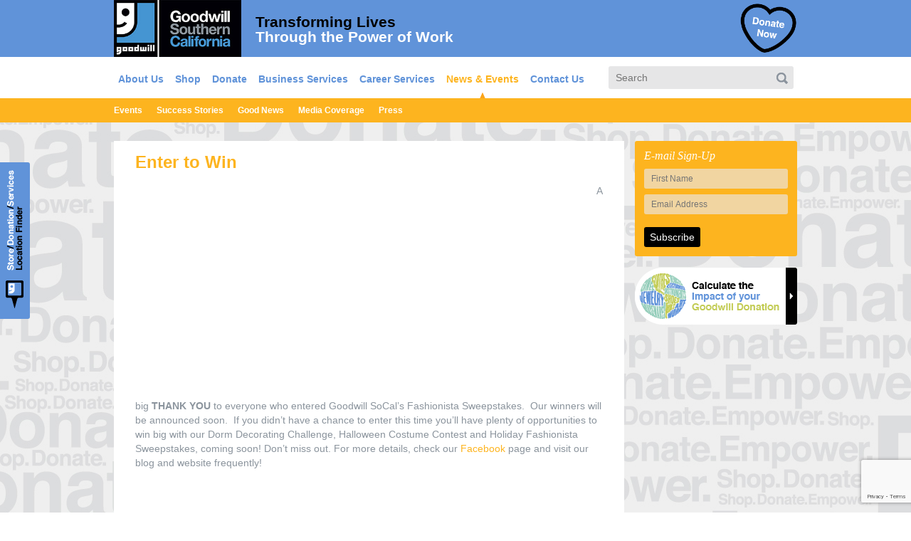

--- FILE ---
content_type: text/html; charset=UTF-8
request_url: https://www.goodwillsocal.org/enter-to-win/
body_size: 17288
content:

<!DOCTYPE html>
<!--[if lt IE 7 ]><html lang="en-US"
 xmlns:og="http://ogp.me/ns#"
 xmlns:fb="http://ogp.me/ns/fb#" class="no-js ie ie6 lte7 lte8 lte9"><![endif]-->
<!--[if IE 7 ]><html lang="en-US"
 xmlns:og="http://ogp.me/ns#"
 xmlns:fb="http://ogp.me/ns/fb#" class="no-js ie ie7 lte7 lte8 lte9"><![endif]-->
<!--[if IE 8 ]><html lang="en-US"
 xmlns:og="http://ogp.me/ns#"
 xmlns:fb="http://ogp.me/ns/fb#" class="no-js ie ie8 lte8 lte9"><![endif]-->
<!--[if IE 9 ]><html lang="en-US"
 xmlns:og="http://ogp.me/ns#"
 xmlns:fb="http://ogp.me/ns/fb#" class="no-js ie ie9 lte9"><![endif]-->
<!--[if (gt IE 9)|!(IE)]><!--><html lang="en-US"
 xmlns:og="http://ogp.me/ns#"
 xmlns:fb="http://ogp.me/ns/fb#" class="no-js"><!--<![endif]-->
	<head>
		<script type="text/javascript">
			var _sf_startpt = (new Date()).getTime();
		</script>
		<meta charset="UTF-8" />
		<title>Enter to Win - Goodwill Southern California</title>
		<meta name="p:domain_verify" content="3991bf95bc3dbd3ea24a206ccb45f064"/>
		<meta name="viewport" content="initial-scale=1, maximum-scale=1">

		<link rel="shortcut icon" href="https://www.goodwillsocal.org/wp-content/themes/goodwill/favicon.ico" />
		<link rel="profile" href="https://gmpg.org/xfn/11" />
		<link rel="stylesheet" href="https://www.goodwillsocal.org/wp-content/themes/goodwill/style.css" />
		<link rel="pingback" href="https://www.goodwillsocal.org/xmlrpc.php" />

		<!-- Goodwill Pixel -->
		<!-- <script>(function() {
		// var _fbq = window._fbq || (window._fbq = []);
		// if (!_fbq.loaded) {
		// var fbds = document.createElement(‘script’);
		// fbds.async = true;
		// fbds.src = ’//connect.facebook.net/en_US/fbds.js’;
		// var s = document.getElementsByTagName(‘script’)[0];
		// s.parentNode.insertBefore(fbds, s);
		// _fbq.loaded = true;
		// }
		// _fbq.push([‘addPixelId’, ‘517376985058734’]);
		// })();
		// window._fbq = window._fbq || [];
		// window._fbq.push([‘track’, ‘PixelInitialized’, {}]);
		</script>
		<noscript><img height="1" width="1" alt="" style="display:none" src="https://www.facebook.com/tr?id=517376985058734&amp;ev=PixelInitialized"; /></noscript> -->

		<!-- Facebook Pixel Code -->
		<script>
		!function(f,b,e,v,n,t,s){if(f.fbq)return;n=f.fbq=function(){n.callMethod?
		n.callMethod.apply(n,arguments):n.queue.push(arguments)};if(!f._fbq)f._fbq=n;
		n.push=n;n.loaded=!0;n.version='2.0';n.queue=[];t=b.createElement(e);t.async=!0;
		t.src=v;s=b.getElementsByTagName(e)[0];s.parentNode.insertBefore(t,s)}(window,
		document,'script','https://connect.facebook.net/en_US/fbevents.js');
		fbq('init', '1818754631710329'); // Insert your pixel ID here.
		fbq('track', 'PageView');
		</script>
		<noscript><img height="1" width="1" style="display:none"
		src="https://www.facebook.com/tr?id=1818754631710329&ev=PageView&noscript=1"
		/></noscript>
		<!-- DO NOT MODIFY  -->
		<!-- End Facebook Pixel Code -->

    <!-- Start Quantcast Tag -->
    <script type="text/javascript">
      var _qevents = _qevents || [];

      (function() {
        var elem = document.createElement('script');
        elem.src = (document.location.protocol == "https:" ? "https://secure" : "http://edge") + ".quantserve.com/quant.js";
        elem.async = true;
        elem.type = "text/javascript";
        var scpt = document.getElementsByTagName('script')[0];
        scpt.parentNode.insertBefore(elem, scpt);
      })();
        _qevents.push({qacct:"p-peMn1cTLdW27C"});
      </script>
    <!-- End Quantcast tag -->

		<!-- Google Tag Manager -->
		<script>(function(w,d,s,l,i){w[l]=w[l]||[];w[l].push({'gtm.start':
		new Date().getTime(),event:'gtm.js'});var f=d.getElementsByTagName(s)[0],
		j=d.createElement(s),dl=l!='dataLayer'?'&l='+l:'';j.async=true;j.src=
		'https://www.googletagmanager.com/gtm.js?id='+i+dl;f.parentNode.insertBefore(j,f);
		})(window,document,'script','dataLayer','GTM-T64MJXB');</script>
		<!-- End Google Tag Manager -->

		<!-- Global site tag (gtag.js) - Google Analytics -->
		<script async src="https://www.googletagmanager.com/gtag/js?id=G-3KCFEVENK6"></script>
		<script>
			window.dataLayer = window.dataLayer || [];
			function gtag(){dataLayer.push(arguments);}
			gtag('js', new Date());
			
			gtag("consent", "default", {
				ad_storage: "denied",
				ad_user_data: "denied", 
				ad_personalization: "denied",
				analytics_storage: "denied",
				functionality_storage: "denied",
				personalization_storage: "denied",
				security_storage: "granted",
				wait_for_update: 2000,
			});
			gtag("set", "ads_data_redaction", true);
			gtag("set", "url_passthrough", true);

			gtag('config', 'G-3KCFEVENK6');
		</script>		
		
<meta name='robots' content='index, follow, max-image-preview:large, max-snippet:-1, max-video-preview:-1' />

	<!-- This site is optimized with the Yoast SEO plugin v26.6 - https://yoast.com/wordpress/plugins/seo/ -->
	<link rel="canonical" href="https://www.goodwillsocal.org/enter-to-win/" />
	<meta property="og:locale" content="en_US" />
	<meta property="og:type" content="article" />
	<meta property="og:title" content="Enter to Win - Goodwill Southern California" />
	<meta property="og:description" content="A big THANK YOU to everyone who entered Goodwill SoCal’s Fashionista Sweepstakes.  Our winners will be announced soon.  If you didn’t have a chance to enter this time you’ll have plenty of opportunities to win big with our Dorm Decorating..." />
	<meta property="og:url" content="https://www.goodwillsocal.org/enter-to-win/" />
	<meta property="og:site_name" content="Goodwill Southern California" />
	<meta property="article:published_time" content="2011-07-26T23:24:45+00:00" />
	<meta property="article:modified_time" content="2017-07-24T23:40:39+00:00" />
	<meta property="og:image" content="https://s3.amazonaws.com/goodwillsocalwp/files/2011/07/Fashionista-Web-Graphic1.jpg" />
	<meta name="author" content="hbaez" />
	<meta name="twitter:card" content="summary_large_image" />
	<meta name="twitter:label1" content="Written by" />
	<meta name="twitter:data1" content="hbaez" />
	<script type="application/ld+json" class="yoast-schema-graph">{"@context":"https://schema.org","@graph":[{"@type":"WebPage","@id":"https://www.goodwillsocal.org/enter-to-win/","url":"https://www.goodwillsocal.org/enter-to-win/","name":"Enter to Win - Goodwill Southern California","isPartOf":{"@id":"https://www.goodwillsocal.org/#website"},"primaryImageOfPage":{"@id":"https://www.goodwillsocal.org/enter-to-win/#primaryimage"},"image":{"@id":"https://www.goodwillsocal.org/enter-to-win/#primaryimage"},"thumbnailUrl":"https://s3.amazonaws.com/goodwillsocalwp/files/2011/07/Fashionista-Web-Graphic1.jpg","datePublished":"2011-07-26T23:24:45+00:00","dateModified":"2017-07-24T23:40:39+00:00","author":{"@id":"https://www.goodwillsocal.org/#/schema/person/8a058e468524da8cb73934444bd3bdf8"},"breadcrumb":{"@id":"https://www.goodwillsocal.org/enter-to-win/#breadcrumb"},"inLanguage":"en-US","potentialAction":[{"@type":"ReadAction","target":["https://www.goodwillsocal.org/enter-to-win/"]}]},{"@type":"ImageObject","inLanguage":"en-US","@id":"https://www.goodwillsocal.org/enter-to-win/#primaryimage","url":"https://s3.amazonaws.com/goodwillsocalwp/files/2011/07/Fashionista-Web-Graphic1.jpg","contentUrl":"https://s3.amazonaws.com/goodwillsocalwp/files/2011/07/Fashionista-Web-Graphic1.jpg"},{"@type":"BreadcrumbList","@id":"https://www.goodwillsocal.org/enter-to-win/#breadcrumb","itemListElement":[{"@type":"ListItem","position":1,"name":"Home","item":"https://www.goodwillsocal.org/"},{"@type":"ListItem","position":2,"name":"News","item":"https://www.goodwillsocal.org/news/"},{"@type":"ListItem","position":3,"name":"Enter to Win"}]},{"@type":"WebSite","@id":"https://www.goodwillsocal.org/#website","url":"https://www.goodwillsocal.org/","name":"Goodwill Southern California","description":"Transforming lives through the power of work.","potentialAction":[{"@type":"SearchAction","target":{"@type":"EntryPoint","urlTemplate":"https://www.goodwillsocal.org/?s={search_term_string}"},"query-input":{"@type":"PropertyValueSpecification","valueRequired":true,"valueName":"search_term_string"}}],"inLanguage":"en-US"},{"@type":"Person","@id":"https://www.goodwillsocal.org/#/schema/person/8a058e468524da8cb73934444bd3bdf8","name":"hbaez","image":{"@type":"ImageObject","inLanguage":"en-US","@id":"https://www.goodwillsocal.org/#/schema/person/image/","url":"https://secure.gravatar.com/avatar/4142d44d31317dbb4ca3319fe8584bbb22520e4d37ac492740eec452da2b9ce5?s=96&d=mm&r=g","contentUrl":"https://secure.gravatar.com/avatar/4142d44d31317dbb4ca3319fe8584bbb22520e4d37ac492740eec452da2b9ce5?s=96&d=mm&r=g","caption":"hbaez"},"url":"https://www.goodwillsocal.org/author/hbaez/"}]}</script>
	<!-- / Yoast SEO plugin. -->


<link rel='dns-prefetch' href='//maps.googleapis.com' />
<link rel='dns-prefetch' href='//ajax.googleapis.com' />
<link rel='dns-prefetch' href='//fonts.googleapis.com' />
<link rel="alternate" type="application/rss+xml" title="Goodwill Southern California &raquo; Feed" href="https://www.goodwillsocal.org/feed/" />
<link rel="alternate" type="application/rss+xml" title="Goodwill Southern California &raquo; Comments Feed" href="https://www.goodwillsocal.org/comments/feed/" />
<link rel="alternate" title="oEmbed (JSON)" type="application/json+oembed" href="https://www.goodwillsocal.org/wp-json/oembed/1.0/embed?url=https%3A%2F%2Fwww.goodwillsocal.org%2Fenter-to-win%2F" />
<link rel="alternate" title="oEmbed (XML)" type="text/xml+oembed" href="https://www.goodwillsocal.org/wp-json/oembed/1.0/embed?url=https%3A%2F%2Fwww.goodwillsocal.org%2Fenter-to-win%2F&#038;format=xml" />
    <meta property="og:title" content="Enter to Win"/>
    <meta property="og:description" content="Transforming lives through the power of work."/>
    <meta property="og:type" content="article"/>
    <meta property="og:url" content="https://www.goodwillsocal.org/enter-to-win/"/>
    <meta property="og:site_name" content="Goodwill Southern California"/>
    <meta property="og:image" content="h"/>
 
<meta name="google-site-verification" content="IuGjhoF0kHnj47uNQYOUjCRHTSChuHVvlFHOTocrzVI">
<!--[if lt IE 9]>
	<script src="//html5shiv.googlecode.com/svn/trunk/html5.js"></script>
	<script>!window.html5 && document.write(unescape('%3Cscript src="https://www.goodwillsocal.org/wp-content/themes/boilerplate/js/ieshiv.js"%3E%3C/script%3E'))</script>
<![endif]-->
<style id='wp-img-auto-sizes-contain-inline-css' type='text/css'>
img:is([sizes=auto i],[sizes^="auto," i]){contain-intrinsic-size:3000px 1500px}
/*# sourceURL=wp-img-auto-sizes-contain-inline-css */
</style>
<link rel='stylesheet' id='ubuntu-css' href='https://fonts.googleapis.com/css?family=Ubuntu%3A300%2C400%2C500%2C700&#038;ver=6.9' type='text/css' media='all' />
<link rel='stylesheet' id='flipclock.css-css' href='https://www.goodwillsocal.org/wp-content/themes/goodwill/css/flipclock.css?ver=0.8.0' type='text/css' media='all' />
<link rel='stylesheet' id='font-awesome-css' href='https://www.goodwillsocal.org/wp-content/themes/goodwill/css/fa-all.css?ver=1' type='text/css' media='all' />
<link rel='stylesheet' id='main-css' href='https://www.goodwillsocal.org/wp-content/themes/goodwill/css/main.css?ver=1763575658' type='text/css' media='all' />
<link rel='stylesheet' id='sbi_styles-css' href='https://www.goodwillsocal.org/wp-content/plugins/instagram-feed/css/sbi-styles.min.css?ver=6.10.0' type='text/css' media='all' />
<style id='wp-emoji-styles-inline-css' type='text/css'>

	img.wp-smiley, img.emoji {
		display: inline !important;
		border: none !important;
		box-shadow: none !important;
		height: 1em !important;
		width: 1em !important;
		margin: 0 0.07em !important;
		vertical-align: -0.1em !important;
		background: none !important;
		padding: 0 !important;
	}
/*# sourceURL=wp-emoji-styles-inline-css */
</style>
<style id='wp-block-library-inline-css' type='text/css'>
:root{--wp-block-synced-color:#7a00df;--wp-block-synced-color--rgb:122,0,223;--wp-bound-block-color:var(--wp-block-synced-color);--wp-editor-canvas-background:#ddd;--wp-admin-theme-color:#007cba;--wp-admin-theme-color--rgb:0,124,186;--wp-admin-theme-color-darker-10:#006ba1;--wp-admin-theme-color-darker-10--rgb:0,107,160.5;--wp-admin-theme-color-darker-20:#005a87;--wp-admin-theme-color-darker-20--rgb:0,90,135;--wp-admin-border-width-focus:2px}@media (min-resolution:192dpi){:root{--wp-admin-border-width-focus:1.5px}}.wp-element-button{cursor:pointer}:root .has-very-light-gray-background-color{background-color:#eee}:root .has-very-dark-gray-background-color{background-color:#313131}:root .has-very-light-gray-color{color:#eee}:root .has-very-dark-gray-color{color:#313131}:root .has-vivid-green-cyan-to-vivid-cyan-blue-gradient-background{background:linear-gradient(135deg,#00d084,#0693e3)}:root .has-purple-crush-gradient-background{background:linear-gradient(135deg,#34e2e4,#4721fb 50%,#ab1dfe)}:root .has-hazy-dawn-gradient-background{background:linear-gradient(135deg,#faaca8,#dad0ec)}:root .has-subdued-olive-gradient-background{background:linear-gradient(135deg,#fafae1,#67a671)}:root .has-atomic-cream-gradient-background{background:linear-gradient(135deg,#fdd79a,#004a59)}:root .has-nightshade-gradient-background{background:linear-gradient(135deg,#330968,#31cdcf)}:root .has-midnight-gradient-background{background:linear-gradient(135deg,#020381,#2874fc)}:root{--wp--preset--font-size--normal:16px;--wp--preset--font-size--huge:42px}.has-regular-font-size{font-size:1em}.has-larger-font-size{font-size:2.625em}.has-normal-font-size{font-size:var(--wp--preset--font-size--normal)}.has-huge-font-size{font-size:var(--wp--preset--font-size--huge)}.has-text-align-center{text-align:center}.has-text-align-left{text-align:left}.has-text-align-right{text-align:right}.has-fit-text{white-space:nowrap!important}#end-resizable-editor-section{display:none}.aligncenter{clear:both}.items-justified-left{justify-content:flex-start}.items-justified-center{justify-content:center}.items-justified-right{justify-content:flex-end}.items-justified-space-between{justify-content:space-between}.screen-reader-text{border:0;clip-path:inset(50%);height:1px;margin:-1px;overflow:hidden;padding:0;position:absolute;width:1px;word-wrap:normal!important}.screen-reader-text:focus{background-color:#ddd;clip-path:none;color:#444;display:block;font-size:1em;height:auto;left:5px;line-height:normal;padding:15px 23px 14px;text-decoration:none;top:5px;width:auto;z-index:100000}html :where(.has-border-color){border-style:solid}html :where([style*=border-top-color]){border-top-style:solid}html :where([style*=border-right-color]){border-right-style:solid}html :where([style*=border-bottom-color]){border-bottom-style:solid}html :where([style*=border-left-color]){border-left-style:solid}html :where([style*=border-width]){border-style:solid}html :where([style*=border-top-width]){border-top-style:solid}html :where([style*=border-right-width]){border-right-style:solid}html :where([style*=border-bottom-width]){border-bottom-style:solid}html :where([style*=border-left-width]){border-left-style:solid}html :where(img[class*=wp-image-]){height:auto;max-width:100%}:where(figure){margin:0 0 1em}html :where(.is-position-sticky){--wp-admin--admin-bar--position-offset:var(--wp-admin--admin-bar--height,0px)}@media screen and (max-width:600px){html :where(.is-position-sticky){--wp-admin--admin-bar--position-offset:0px}}

/*# sourceURL=wp-block-library-inline-css */
</style><style id='global-styles-inline-css' type='text/css'>
:root{--wp--preset--aspect-ratio--square: 1;--wp--preset--aspect-ratio--4-3: 4/3;--wp--preset--aspect-ratio--3-4: 3/4;--wp--preset--aspect-ratio--3-2: 3/2;--wp--preset--aspect-ratio--2-3: 2/3;--wp--preset--aspect-ratio--16-9: 16/9;--wp--preset--aspect-ratio--9-16: 9/16;--wp--preset--color--black: #000000;--wp--preset--color--cyan-bluish-gray: #abb8c3;--wp--preset--color--white: #ffffff;--wp--preset--color--pale-pink: #f78da7;--wp--preset--color--vivid-red: #cf2e2e;--wp--preset--color--luminous-vivid-orange: #ff6900;--wp--preset--color--luminous-vivid-amber: #fcb900;--wp--preset--color--light-green-cyan: #7bdcb5;--wp--preset--color--vivid-green-cyan: #00d084;--wp--preset--color--pale-cyan-blue: #8ed1fc;--wp--preset--color--vivid-cyan-blue: #0693e3;--wp--preset--color--vivid-purple: #9b51e0;--wp--preset--gradient--vivid-cyan-blue-to-vivid-purple: linear-gradient(135deg,rgb(6,147,227) 0%,rgb(155,81,224) 100%);--wp--preset--gradient--light-green-cyan-to-vivid-green-cyan: linear-gradient(135deg,rgb(122,220,180) 0%,rgb(0,208,130) 100%);--wp--preset--gradient--luminous-vivid-amber-to-luminous-vivid-orange: linear-gradient(135deg,rgb(252,185,0) 0%,rgb(255,105,0) 100%);--wp--preset--gradient--luminous-vivid-orange-to-vivid-red: linear-gradient(135deg,rgb(255,105,0) 0%,rgb(207,46,46) 100%);--wp--preset--gradient--very-light-gray-to-cyan-bluish-gray: linear-gradient(135deg,rgb(238,238,238) 0%,rgb(169,184,195) 100%);--wp--preset--gradient--cool-to-warm-spectrum: linear-gradient(135deg,rgb(74,234,220) 0%,rgb(151,120,209) 20%,rgb(207,42,186) 40%,rgb(238,44,130) 60%,rgb(251,105,98) 80%,rgb(254,248,76) 100%);--wp--preset--gradient--blush-light-purple: linear-gradient(135deg,rgb(255,206,236) 0%,rgb(152,150,240) 100%);--wp--preset--gradient--blush-bordeaux: linear-gradient(135deg,rgb(254,205,165) 0%,rgb(254,45,45) 50%,rgb(107,0,62) 100%);--wp--preset--gradient--luminous-dusk: linear-gradient(135deg,rgb(255,203,112) 0%,rgb(199,81,192) 50%,rgb(65,88,208) 100%);--wp--preset--gradient--pale-ocean: linear-gradient(135deg,rgb(255,245,203) 0%,rgb(182,227,212) 50%,rgb(51,167,181) 100%);--wp--preset--gradient--electric-grass: linear-gradient(135deg,rgb(202,248,128) 0%,rgb(113,206,126) 100%);--wp--preset--gradient--midnight: linear-gradient(135deg,rgb(2,3,129) 0%,rgb(40,116,252) 100%);--wp--preset--font-size--small: 13px;--wp--preset--font-size--medium: 20px;--wp--preset--font-size--large: 36px;--wp--preset--font-size--x-large: 42px;--wp--preset--spacing--20: 0.44rem;--wp--preset--spacing--30: 0.67rem;--wp--preset--spacing--40: 1rem;--wp--preset--spacing--50: 1.5rem;--wp--preset--spacing--60: 2.25rem;--wp--preset--spacing--70: 3.38rem;--wp--preset--spacing--80: 5.06rem;--wp--preset--shadow--natural: 6px 6px 9px rgba(0, 0, 0, 0.2);--wp--preset--shadow--deep: 12px 12px 50px rgba(0, 0, 0, 0.4);--wp--preset--shadow--sharp: 6px 6px 0px rgba(0, 0, 0, 0.2);--wp--preset--shadow--outlined: 6px 6px 0px -3px rgb(255, 255, 255), 6px 6px rgb(0, 0, 0);--wp--preset--shadow--crisp: 6px 6px 0px rgb(0, 0, 0);}:where(.is-layout-flex){gap: 0.5em;}:where(.is-layout-grid){gap: 0.5em;}body .is-layout-flex{display: flex;}.is-layout-flex{flex-wrap: wrap;align-items: center;}.is-layout-flex > :is(*, div){margin: 0;}body .is-layout-grid{display: grid;}.is-layout-grid > :is(*, div){margin: 0;}:where(.wp-block-columns.is-layout-flex){gap: 2em;}:where(.wp-block-columns.is-layout-grid){gap: 2em;}:where(.wp-block-post-template.is-layout-flex){gap: 1.25em;}:where(.wp-block-post-template.is-layout-grid){gap: 1.25em;}.has-black-color{color: var(--wp--preset--color--black) !important;}.has-cyan-bluish-gray-color{color: var(--wp--preset--color--cyan-bluish-gray) !important;}.has-white-color{color: var(--wp--preset--color--white) !important;}.has-pale-pink-color{color: var(--wp--preset--color--pale-pink) !important;}.has-vivid-red-color{color: var(--wp--preset--color--vivid-red) !important;}.has-luminous-vivid-orange-color{color: var(--wp--preset--color--luminous-vivid-orange) !important;}.has-luminous-vivid-amber-color{color: var(--wp--preset--color--luminous-vivid-amber) !important;}.has-light-green-cyan-color{color: var(--wp--preset--color--light-green-cyan) !important;}.has-vivid-green-cyan-color{color: var(--wp--preset--color--vivid-green-cyan) !important;}.has-pale-cyan-blue-color{color: var(--wp--preset--color--pale-cyan-blue) !important;}.has-vivid-cyan-blue-color{color: var(--wp--preset--color--vivid-cyan-blue) !important;}.has-vivid-purple-color{color: var(--wp--preset--color--vivid-purple) !important;}.has-black-background-color{background-color: var(--wp--preset--color--black) !important;}.has-cyan-bluish-gray-background-color{background-color: var(--wp--preset--color--cyan-bluish-gray) !important;}.has-white-background-color{background-color: var(--wp--preset--color--white) !important;}.has-pale-pink-background-color{background-color: var(--wp--preset--color--pale-pink) !important;}.has-vivid-red-background-color{background-color: var(--wp--preset--color--vivid-red) !important;}.has-luminous-vivid-orange-background-color{background-color: var(--wp--preset--color--luminous-vivid-orange) !important;}.has-luminous-vivid-amber-background-color{background-color: var(--wp--preset--color--luminous-vivid-amber) !important;}.has-light-green-cyan-background-color{background-color: var(--wp--preset--color--light-green-cyan) !important;}.has-vivid-green-cyan-background-color{background-color: var(--wp--preset--color--vivid-green-cyan) !important;}.has-pale-cyan-blue-background-color{background-color: var(--wp--preset--color--pale-cyan-blue) !important;}.has-vivid-cyan-blue-background-color{background-color: var(--wp--preset--color--vivid-cyan-blue) !important;}.has-vivid-purple-background-color{background-color: var(--wp--preset--color--vivid-purple) !important;}.has-black-border-color{border-color: var(--wp--preset--color--black) !important;}.has-cyan-bluish-gray-border-color{border-color: var(--wp--preset--color--cyan-bluish-gray) !important;}.has-white-border-color{border-color: var(--wp--preset--color--white) !important;}.has-pale-pink-border-color{border-color: var(--wp--preset--color--pale-pink) !important;}.has-vivid-red-border-color{border-color: var(--wp--preset--color--vivid-red) !important;}.has-luminous-vivid-orange-border-color{border-color: var(--wp--preset--color--luminous-vivid-orange) !important;}.has-luminous-vivid-amber-border-color{border-color: var(--wp--preset--color--luminous-vivid-amber) !important;}.has-light-green-cyan-border-color{border-color: var(--wp--preset--color--light-green-cyan) !important;}.has-vivid-green-cyan-border-color{border-color: var(--wp--preset--color--vivid-green-cyan) !important;}.has-pale-cyan-blue-border-color{border-color: var(--wp--preset--color--pale-cyan-blue) !important;}.has-vivid-cyan-blue-border-color{border-color: var(--wp--preset--color--vivid-cyan-blue) !important;}.has-vivid-purple-border-color{border-color: var(--wp--preset--color--vivid-purple) !important;}.has-vivid-cyan-blue-to-vivid-purple-gradient-background{background: var(--wp--preset--gradient--vivid-cyan-blue-to-vivid-purple) !important;}.has-light-green-cyan-to-vivid-green-cyan-gradient-background{background: var(--wp--preset--gradient--light-green-cyan-to-vivid-green-cyan) !important;}.has-luminous-vivid-amber-to-luminous-vivid-orange-gradient-background{background: var(--wp--preset--gradient--luminous-vivid-amber-to-luminous-vivid-orange) !important;}.has-luminous-vivid-orange-to-vivid-red-gradient-background{background: var(--wp--preset--gradient--luminous-vivid-orange-to-vivid-red) !important;}.has-very-light-gray-to-cyan-bluish-gray-gradient-background{background: var(--wp--preset--gradient--very-light-gray-to-cyan-bluish-gray) !important;}.has-cool-to-warm-spectrum-gradient-background{background: var(--wp--preset--gradient--cool-to-warm-spectrum) !important;}.has-blush-light-purple-gradient-background{background: var(--wp--preset--gradient--blush-light-purple) !important;}.has-blush-bordeaux-gradient-background{background: var(--wp--preset--gradient--blush-bordeaux) !important;}.has-luminous-dusk-gradient-background{background: var(--wp--preset--gradient--luminous-dusk) !important;}.has-pale-ocean-gradient-background{background: var(--wp--preset--gradient--pale-ocean) !important;}.has-electric-grass-gradient-background{background: var(--wp--preset--gradient--electric-grass) !important;}.has-midnight-gradient-background{background: var(--wp--preset--gradient--midnight) !important;}.has-small-font-size{font-size: var(--wp--preset--font-size--small) !important;}.has-medium-font-size{font-size: var(--wp--preset--font-size--medium) !important;}.has-large-font-size{font-size: var(--wp--preset--font-size--large) !important;}.has-x-large-font-size{font-size: var(--wp--preset--font-size--x-large) !important;}
/*# sourceURL=global-styles-inline-css */
</style>

<style id='classic-theme-styles-inline-css' type='text/css'>
/*! This file is auto-generated */
.wp-block-button__link{color:#fff;background-color:#32373c;border-radius:9999px;box-shadow:none;text-decoration:none;padding:calc(.667em + 2px) calc(1.333em + 2px);font-size:1.125em}.wp-block-file__button{background:#32373c;color:#fff;text-decoration:none}
/*# sourceURL=/wp-includes/css/classic-themes.min.css */
</style>
<link rel='stylesheet' id='contact-form-7-css' href='https://www.goodwillsocal.org/wp-content/plugins/contact-form-7/includes/css/styles.css?ver=6.1.4' type='text/css' media='all' />
<link rel='stylesheet' id='events-manager-css' href='https://www.goodwillsocal.org/wp-content/plugins/events-manager/includes/css/events-manager.min.css?ver=7.2.3.1' type='text/css' media='all' />
<style id='events-manager-inline-css' type='text/css'>
body .em { --font-family : inherit; --font-weight : inherit; --font-size : 1em; --line-height : inherit; }
/*# sourceURL=events-manager-inline-css */
</style>
<link rel='stylesheet' id='collapscore-css-css' href='https://www.goodwillsocal.org/wp-content/plugins/jquery-collapse-o-matic/css/core_style.css?ver=1.0' type='text/css' media='all' />
<link rel='stylesheet' id='collapseomatic-css-css' href='https://www.goodwillsocal.org/wp-content/plugins/jquery-collapse-o-matic/css/light_style.css?ver=1.6' type='text/css' media='all' />
<link rel='stylesheet' id='jquery.bxslider-css' href='https://www.goodwillsocal.org/wp-content/themes/goodwill/js/jquery.bxslider/jquery.bxslider.css?ver=6.9' type='text/css' media='all' />
<script type="text/javascript" src="//ajax.googleapis.com/ajax/libs/jquery/1.11.1/jquery.min.js" id="jquery-js"></script>
<script type="text/javascript" src="https://www.goodwillsocal.org/wp-includes/js/jquery/ui/core.min.js?ver=1.13.3" id="jquery-ui-core-js"></script>
<script type="text/javascript" src="https://www.goodwillsocal.org/wp-includes/js/jquery/ui/mouse.min.js?ver=1.13.3" id="jquery-ui-mouse-js"></script>
<script type="text/javascript" src="https://www.goodwillsocal.org/wp-includes/js/jquery/ui/sortable.min.js?ver=1.13.3" id="jquery-ui-sortable-js"></script>
<script type="text/javascript" src="https://www.goodwillsocal.org/wp-includes/js/jquery/ui/datepicker.min.js?ver=1.13.3" id="jquery-ui-datepicker-js"></script>
<script type="text/javascript" id="jquery-ui-datepicker-js-after">
/* <![CDATA[ */
jQuery(function(jQuery){jQuery.datepicker.setDefaults({"closeText":"Close","currentText":"Today","monthNames":["January","February","March","April","May","June","July","August","September","October","November","December"],"monthNamesShort":["Jan","Feb","Mar","Apr","May","Jun","Jul","Aug","Sep","Oct","Nov","Dec"],"nextText":"Next","prevText":"Previous","dayNames":["Sunday","Monday","Tuesday","Wednesday","Thursday","Friday","Saturday"],"dayNamesShort":["Sun","Mon","Tue","Wed","Thu","Fri","Sat"],"dayNamesMin":["S","M","T","W","T","F","S"],"dateFormat":"MM d, yy","firstDay":0,"isRTL":false});});
//# sourceURL=jquery-ui-datepicker-js-after
/* ]]> */
</script>
<script type="text/javascript" src="https://www.goodwillsocal.org/wp-includes/js/jquery/ui/resizable.min.js?ver=1.13.3" id="jquery-ui-resizable-js"></script>
<script type="text/javascript" src="https://www.goodwillsocal.org/wp-includes/js/jquery/ui/draggable.min.js?ver=1.13.3" id="jquery-ui-draggable-js"></script>
<script type="text/javascript" src="https://www.goodwillsocal.org/wp-includes/js/jquery/ui/controlgroup.min.js?ver=1.13.3" id="jquery-ui-controlgroup-js"></script>
<script type="text/javascript" src="https://www.goodwillsocal.org/wp-includes/js/jquery/ui/checkboxradio.min.js?ver=1.13.3" id="jquery-ui-checkboxradio-js"></script>
<script type="text/javascript" src="https://www.goodwillsocal.org/wp-includes/js/jquery/ui/button.min.js?ver=1.13.3" id="jquery-ui-button-js"></script>
<script type="text/javascript" src="https://www.goodwillsocal.org/wp-includes/js/jquery/ui/dialog.min.js?ver=1.13.3" id="jquery-ui-dialog-js"></script>
<script type="text/javascript" id="events-manager-js-extra">
/* <![CDATA[ */
var EM = {"ajaxurl":"https://www.goodwillsocal.org/wp-admin/admin-ajax.php","locationajaxurl":"https://www.goodwillsocal.org/wp-admin/admin-ajax.php?action=locations_search","firstDay":"0","locale":"en","dateFormat":"yy-mm-dd","ui_css":"https://www.goodwillsocal.org/wp-content/plugins/events-manager/includes/css/jquery-ui/build.min.css","show24hours":"0","is_ssl":"1","autocomplete_limit":"10","calendar":{"breakpoints":{"small":560,"medium":908,"large":false},"month_format":"M Y"},"phone":"","datepicker":{"format":"m/d/Y"},"search":{"breakpoints":{"small":650,"medium":850,"full":false}},"url":"https://www.goodwillsocal.org/wp-content/plugins/events-manager","assets":{"input.em-uploader":{"js":{"em-uploader":{"url":"https://www.goodwillsocal.org/wp-content/plugins/events-manager/includes/js/em-uploader.js?v=7.2.3.1","event":"em_uploader_ready"}}},".em-event-editor":{"js":{"event-editor":{"url":"https://www.goodwillsocal.org/wp-content/plugins/events-manager/includes/js/events-manager-event-editor.js?v=7.2.3.1","event":"em_event_editor_ready"}},"css":{"event-editor":"https://www.goodwillsocal.org/wp-content/plugins/events-manager/includes/css/events-manager-event-editor.min.css?v=7.2.3.1"}},".em-recurrence-sets, .em-timezone":{"js":{"luxon":{"url":"luxon/luxon.js?v=7.2.3.1","event":"em_luxon_ready"}}},".em-booking-form, #em-booking-form, .em-booking-recurring, .em-event-booking-form":{"js":{"em-bookings":{"url":"https://www.goodwillsocal.org/wp-content/plugins/events-manager/includes/js/bookingsform.js?v=7.2.3.1","event":"em_booking_form_js_loaded"}}},"#em-opt-archetypes":{"js":{"archetypes":"https://www.goodwillsocal.org/wp-content/plugins/events-manager/includes/js/admin-archetype-editor.js?v=7.2.3.1","archetypes_ms":"https://www.goodwillsocal.org/wp-content/plugins/events-manager/includes/js/admin-archetypes.js?v=7.2.3.1","qs":"qs/qs.js?v=7.2.3.1"}}},"cached":"1","txt_search":"Search","txt_searching":"Searching...","txt_loading":"Loading..."};
//# sourceURL=events-manager-js-extra
/* ]]> */
</script>
<script type="text/javascript" src="https://www.goodwillsocal.org/wp-content/plugins/events-manager/includes/js/events-manager.js?ver=7.2.3.1" id="events-manager-js"></script>
<script type="text/javascript" id="collapseomatic-js-js-before">
/* <![CDATA[ */
const com_options = {"colomatduration":"fast","colomatslideEffect":"slideFade","colomatpauseInit":"","colomattouchstart":""}
//# sourceURL=collapseomatic-js-js-before
/* ]]> */
</script>
<script type="text/javascript" src="https://www.goodwillsocal.org/wp-content/plugins/jquery-collapse-o-matic/js/collapse.js?ver=1.7.2" id="collapseomatic-js-js"></script>
<script type="text/javascript" src="https://www.goodwillsocal.org/wp-content/plugins/slp-experience/include/widgets/slp_widgets.js?ver=6.9" id="slp-experience/slp-experience.php_widgets-js"></script>
<script type="text/javascript" id="slp-experience/slp-experience.php_widgets-js-after">
/* <![CDATA[ */
const slp_experience = {"ajaxurl":"https:\/\/www.goodwillsocal.org\/wp-admin\/admin-ajax.php"}
//# sourceURL=slp-experience%2Fslp-experience.php_widgets-js-after
/* ]]> */
</script>
<link rel="https://api.w.org/" href="https://www.goodwillsocal.org/wp-json/" /><link rel="alternate" title="JSON" type="application/json" href="https://www.goodwillsocal.org/wp-json/wp/v2/posts/1302" /><link rel="EditURI" type="application/rsd+xml" title="RSD" href="https://www.goodwillsocal.org/xmlrpc.php?rsd" />
<link rel='shortlink' href='https://www.goodwillsocal.org/?p=1302' />
<meta property="fb:app_id" content="337338823044783"/><!-- SLP Custom CSS -->
<style type="text/css">
div#map.slp_map {
width:100%;
height:456px;
}
div#slp_tagline {
width:100%;
}
</style>

		<style type="text/css" id="wp-custom-css">
			.theOfficers .officer-info a {
	font-weight: bold;
}
.theOfficers .officer-info p {
	font-size: 11px;
	line-height: 13px;
}
.name-list ul li {
	display: block;
}
.theOfficers ul li {
	float: left;
}
.theOfficers img.officer-photo {
	width: 75px;
    height: auto;
    border-radius: 50%;
	border: 2px solid #eeeded;
	margin-right: 5px;
	float:left;
}
.theOfficers .officer-info {
	display: flex;
  flex-direction: column;
}
.theOfficers .officer-info p {
	margin: 0 !important;
}
.name-list li {
      float: left;
    font: italic 13px/1.3em Georgia, serif;
    list-style-type: none;
    margin: 0 18px 1.5em 0;
    padding: 0;
    width: 200px;
}		</style>
				<!-- Start cookieyes banner --> <script id="cookieyes" type="text/javascript" src="https://cdn-cookieyes.com/client_data/b01c0c4e5c9d4b5fe5e3c22b/script.js"></script> <!-- End cookieyes banner -->

	<script async="" src="https://giving.classy.org/embedded/api/sdk/js/62294"></script>
	</head>
	<body class="wp-singular post-template-default single single-post postid-1302 single-format-standard wp-theme-boilerplate wp-child-theme-goodwill post-enter-to-win post-parent-enter-to-win uncategorized">
	<!-- Google Tag Manager (noscript) -->
	<noscript><iframe src="https://www.googletagmanager.com/ns.html?id=GTM-T64MJXB"
	height="0" width="0" style="display:none;visibility:hidden"></iframe></noscript>
	<!-- End Google Tag Manager (noscript) -->


	
  	
		<div id="wrapper">
		<header role="banner" id="branding" class="clearfix">
			
															

			<div class="container">
				<h1><a href="https://www.goodwillsocal.org/" title="Goodwill Southern California" rel="home"><img style="height: 80px; width: auto;" src="https://www.goodwillsocal.org/wp-content/uploads/2020/03/logo-noR-300.jpg" alt="Goodwill Southern California" /></a></h1>
				<p id="tagline">
					Transforming Lives <span>Through the Power of Work</span>
				</p>
				<!-- Countdown -->
				<!-- <section id="countdown">
					<h4>Countdown to Halloween:</h4>
					<div class="countdown"></div>
				</section> -->

				<!-- Donate Heart -->
				<a class="donate-top" href="https://www.goodwillsocal.org/donation-form/" style="float: right; margin-top: 4px; width: 80px;"><img style="width:100%;" src="https://www.goodwillsocal.org/wp-content/themes/goodwill/img/donate-heart.png"></a>
			</div>
			<div id="nav-wrapper">
				<nav role="navigation">
				  					<a id="skip" href="#content" title="Skip to content">Skip to content</a>
					

					<ul id="menu-top-menu" class="menu"><li id="menu-item-28" class="link-our-promise menu-item menu-item-type-post_type menu-item-object-page menu-item-has-children menu-item-28"><a href="https://www.goodwillsocal.org/about-us/" id="about-us">About Us</a><div class="sub-menu-wrap"><ul class="sub-menu"><li id="menu-item-20619" class="menu-item menu-item-type-custom menu-item-object-custom menu-item-20619"><a href="https://www.goodwillsocal.org/powerofwork" id="mission">Mission</a></li>
<li id="menu-item-114" class="menu-item menu-item-type-post_type menu-item-object-page menu-item-114"><a href="https://www.goodwillsocal.org/about-us/cornerstones/" id="cornerstones">Cornerstones</a></li>
<li id="menu-item-29" class="menu-item menu-item-type-post_type menu-item-object-page menu-item-29"><a href="https://www.goodwillsocal.org/about-us/environmental-promise/" id="environmental-promise">Environmental Promise</a></li>
<li id="menu-item-113" class="menu-item menu-item-type-post_type menu-item-object-page menu-item-113"><a href="https://www.goodwillsocal.org/about-us/economic-impact/" id="economic-impact">Economic Impact</a></li>
<li id="menu-item-112" class="menu-item menu-item-type-post_type menu-item-object-page menu-item-112"><a href="https://www.goodwillsocal.org/about-us/history/" id="history">History</a></li>
<li id="menu-item-111" class="menu-item menu-item-type-post_type menu-item-object-page menu-item-111"><a href="https://www.goodwillsocal.org/about-us/leadership/" id="leadership">Leadership</a></li>
<li id="menu-item-110" class="menu-item menu-item-type-post_type menu-item-object-page menu-item-110"><a href="https://www.goodwillsocal.org/about-us/accountability/" id="accountability">Accountability</a></li>
<li id="menu-item-109" class="menu-item menu-item-type-post_type menu-item-object-page menu-item-109"><a href="https://www.goodwillsocal.org/about-us/recognition/" id="recognition">Recognition</a></li>
<li id="menu-item-50941" class="menu-item menu-item-type-post_type menu-item-object-page menu-item-50941"><a href="https://www.goodwillsocal.org/about-us/good-partners/" id="partners">Partners</a></li>
</ul></div></li>
<li id="menu-item-27" class="link-shop menu-item menu-item-type-post_type menu-item-object-page menu-item-has-children menu-item-27"><a href="https://www.goodwillsocal.org/shop/" id="shop">Shop</a><div class="sub-menu-wrap"><ul class="sub-menu"><li id="menu-item-185" class="menu-item menu-item-type-post_type menu-item-object-page menu-item-185"><a href="https://www.goodwillsocal.org/shop/store/" id="stores">Stores</a></li>
<li id="menu-item-23474" class="menu-item menu-item-type-post_type menu-item-object-page menu-item-23474"><a href="https://www.goodwillsocal.org/shop/goodwill-locator/" id="goodwill-locator">Goodwill Locator</a></li>
<li id="menu-item-184" class="menu-item menu-item-type-post_type menu-item-object-page menu-item-184"><a href="https://www.goodwillsocal.org/shop/sales-events/" id="sales-events">Sales &#038; Events</a></li>
<li id="menu-item-68400" class="menu-item menu-item-type-custom menu-item-object-custom menu-item-68400"><a href="https://www.ebay.com/str/goodwillsocalshop" id="online-store">Online Store</a></li>
<li id="menu-item-52590" class="menu-item menu-item-type-post_type menu-item-object-page menu-item-52590"><a href="https://www.goodwillsocal.org/good-looks-look-books/" id="lookbooks">Lookbooks</a></li>
<li id="menu-item-183" class="menu-item menu-item-type-post_type menu-item-object-page menu-item-183"><a href="https://www.goodwillsocal.org/shop/faqs/" id="faqs">FAQs</a></li>
<li id="menu-item-68299" class="menu-item menu-item-type-custom menu-item-object-custom menu-item-68299"><a href="https://goodwillsoutherncaliforniamerch.itemorder.com/shop/home/" id="goodwill-merch">Goodwill Merch</a></li>
</ul></div></li>
<li id="menu-item-26" class="link-donate menu-item menu-item-type-post_type menu-item-object-page menu-item-has-children menu-item-26"><a href="https://www.goodwillsocal.org/donate/" id="donate">Donate</a><div class="sub-menu-wrap"><ul class="sub-menu"><li id="menu-item-531" class="menu-item menu-item-type-post_type menu-item-object-page menu-item-531"><a href="https://www.goodwillsocal.org/donate/donation-center-locator/" id="donation-center-locator">Donation Center Locator</a></li>
<li id="menu-item-7098" class="menu-item menu-item-type-custom menu-item-object-custom menu-item-7098"><a href="https://www.goodwillsocal.org/wp-content/uploads/2023/03/GSC-Donation-Guidelines-11-x-17-Poster-3-7-23.pdf" id="donation-guidelines">Donation Guidelines</a></li>
<li id="menu-item-75473" class="menu-item menu-item-type-custom menu-item-object-custom menu-item-75473"><a href="https://donor.resupplyapp.com/start/charity/665" id="donation-pick-up">Donation Pick-Up</a></li>
<li id="menu-item-20083" class="menu-item menu-item-type-post_type menu-item-object-page menu-item-20083"><a href="https://www.goodwillsocal.org/donate/donate-money/" id="donate-money">Donate Money</a></li>
<li id="menu-item-532" class="menu-item menu-item-type-post_type menu-item-object-page menu-item-532"><a href="https://www.goodwillsocal.org/donate/corporate-donations/" id="corporate-donations">Corporate Donations</a></li>
<li id="menu-item-55843" class="menu-item menu-item-type-post_type menu-item-object-page menu-item-55843"><a href="https://www.goodwillsocal.org/donate/donate-vehicles/" id="donate-vehicles">Donate Vehicles</a></li>
<li id="menu-item-892" class="menu-item menu-item-type-post_type menu-item-object-page menu-item-892"><a href="https://www.goodwillsocal.org/donate/donor-promise-policy/" id="donor-promise-policy">Donor Promise Policy</a></li>
<li id="menu-item-527" class="menu-item menu-item-type-post_type menu-item-object-page menu-item-527"><a href="https://www.goodwillsocal.org/donate/faqs/" id="faqs">FAQs</a></li>
</ul></div></li>
<li id="menu-item-25" class="link-business-services menu-item menu-item-type-post_type menu-item-object-page menu-item-has-children menu-item-25"><a href="https://www.goodwillsocal.org/business-services/" id="business-services">Business Services</a><div class="sub-menu-wrap"><ul class="sub-menu"><li id="menu-item-70574" class="menu-item menu-item-type-custom menu-item-object-custom menu-item-70574"><a href="https://www.goodwillprintshop.com/" id="printing">Printing</a></li>
<li id="menu-item-311" class="menu-item menu-item-type-post_type menu-item-object-page menu-item-311"><a href="https://www.goodwillsocal.org/business-services/fulfillment/" id="fulfillment">Fulfillment</a></li>
<li id="menu-item-312" class="menu-item menu-item-type-post_type menu-item-object-page menu-item-312"><a href="https://www.goodwillsocal.org/business-services/custodial-landscape/" id="custodial-landscaping">Custodial &#038; Landscaping</a></li>
<li id="menu-item-316" class="menu-item menu-item-type-post_type menu-item-object-page menu-item-316"><a href="https://www.goodwillsocal.org/business-services/recruitment-solutions/" id="recruitment-services">Recruitment Services</a></li>
</ul></div></li>
<li id="menu-item-24" class="link-career-services menu-item menu-item-type-post_type menu-item-object-page menu-item-has-children menu-item-24"><a href="https://www.goodwillsocal.org/career-services/" id="career-services">Career Services</a><div class="sub-menu-wrap"><ul class="sub-menu"><li id="menu-item-7754" class="menu-item menu-item-type-custom menu-item-object-custom menu-item-7754"><a href="https://careers.goodwillsocal.org/" id="careers-at-goodwill">Careers at Goodwill</a></li>
<li id="menu-item-89135" class="menu-item menu-item-type-custom menu-item-object-custom menu-item-89135"><a href="https://jobs.dayforcehcm.com/en-US/goodwillsocal/WEXSITE" id="work-experience-training">Work Experience Training</a></li>
<li id="menu-item-380" class="menu-item menu-item-type-post_type menu-item-object-page menu-item-380"><a href="https://www.goodwillsocal.org/career-services/placement/" id="placement">Placement</a></li>
<li id="menu-item-378" class="menu-item menu-item-type-post_type menu-item-object-page menu-item-378"><a href="https://www.goodwillsocal.org/career-services/employment-centers/" id="employment-centers">Employment Centers</a></li>
<li id="menu-item-377" class="menu-item menu-item-type-post_type menu-item-object-page menu-item-377"><a href="https://www.goodwillsocal.org/career-services/veteran-employment/" id="veteran-employment">Veteran Employment</a></li>
<li id="menu-item-374" class="menu-item menu-item-type-post_type menu-item-object-page menu-item-374"><a href="https://www.goodwillsocal.org/career-services/disability-services/" id="disability-services">Disability Services</a></li>
<li id="menu-item-373" class="menu-item menu-item-type-post_type menu-item-object-page menu-item-373"><a href="https://www.goodwillsocal.org/career-services/youth-centers/" id="youth-centers">Youth Centers</a></li>
<li id="menu-item-372" class="menu-item menu-item-type-post_type menu-item-object-page menu-item-372"><a href="https://www.goodwillsocal.org/career-services/faqs/" id="faqs">FAQs</a></li>
</ul></div></li>
<li id="menu-item-23" class="link-news-events menu-item menu-item-type-post_type menu-item-object-page menu-item-has-children menu-item-23"><a href="https://www.goodwillsocal.org/news-events/" id="news-events">News &#038; Events</a><div class="sub-menu-wrap"><ul class="sub-menu"><li id="menu-item-386" class="menu-item menu-item-type-post_type menu-item-object-page menu-item-386"><a href="https://www.goodwillsocal.org/news-events/events/" id="events">Events</a></li>
<li id="menu-item-387" class="menu-item menu-item-type-post_type menu-item-object-page menu-item-387"><a href="https://www.goodwillsocal.org/news-events/success-stories/" id="success-stories">Success Stories</a></li>
<li id="menu-item-747" class="menu-item menu-item-type-taxonomy menu-item-object-category menu-item-747"><a href="https://www.goodwillsocal.org/category/good/good-news/" id="good-news">Good News</a></li>
<li id="menu-item-6101" class="menu-item menu-item-type-post_type menu-item-object-page menu-item-6101"><a href="https://www.goodwillsocal.org/news-events/media-coverage/" id="media-coverage">Media Coverage</a></li>
<li id="menu-item-6115" class="menu-item menu-item-type-post_type menu-item-object-page menu-item-6115"><a href="https://www.goodwillsocal.org/news-events/press/" id="press">Press</a></li>
</ul></div></li>
<li id="menu-item-22" class="link-contact-us menu-item menu-item-type-post_type menu-item-object-page menu-item-22"><a href="https://www.goodwillsocal.org/contact-us/" id="contact-us">Contact Us</a></li>
</ul>
				</nav>
				<form method="get" id="searchform" action="https://www.goodwillsocal.org/">
				<input type="text" size="18"  placeholder="Search" name="s" id="s" />
				<button type="submit" id="searchsubmit" class="btn"><img src="https://www.goodwillsocal.org/wp-content/themes/goodwill/img/search.png" alt="Search site" /></button>
				</form>
			</div>
		</header>

	
	<header class="mobile-header">
		<h1><a href="https://www.goodwillsocal.org"><img src="https://www.goodwillsocal.org/wp-content/uploads/2015/05/goodwill-southern-california.png"></a></h1>

		<div class="menu-icon">
			<svg xmlns="https://www.w3.org/2000/svg" xmlns:xlink="https://www.w3.org/1999/xlink" version="1.1" id="Capa_1" x="0px" y="0px" viewBox="0 0 28.617 28.617" style="enable-background:new 0 0 28.617 28.617;" xml:space="preserve"><g><rect x="0" y="1.6" width="28.6" height="6.4"/><rect x="0" y="11.2" width="28.6" height="6.4"/><rect x="0" y="20.6" width="28.6" height="6.4"/></svg>
		</div>

		<nav class="menu-overlay">
			<a href="https://www.goodwillsocal.org/our-promise">Our Promise</a>
			<hr>
			<a href="https://www.goodwillsocal.org/shop">Shop</a>
			<hr>
			<a href="https://www.goodwillsocal.org/donate">Donate</a>
			<hr>
			<a href="https://www.goodwillsocal.org/business-services">Business Services</a>
			<hr>
			<a href="https://www.goodwillsocal.org/career-services">Career Services</a>
			<hr>
			<a href="https://www.goodwillsocal.org/news-events">News &amp; Events</a>
			<hr>
			<a href="https://www.goodwillsocal.org/contact-us">Contact Us</a>

			<a href="#" class="x-out">
				<svg version="1.1" id="Layer_1" xmlns="https://www.w3.org/2000/svg" xmlns:xlink="https://www.w3.org/1999/xlink" x="0px" y="0px"
				width="30px" height="30px" viewBox="0 0 30 30" enable-background="new 0 0 30 30" xml:space="preserve">
				<polygon points="30,3.53 26.47,0 15,11.47 3.53,0 0,3.53 11.47,15 0,26.47 3.53,30 15,18.53 26.47,30 30,26.47 18.53,15 "/>
				</svg>
			</a>
		</nav>
	</header>

	
		<!-- <a href="https://www.goodwillsocal.org/donation-form/" class="mobile-donate" target="_blank">
			<img src="https://www.goodwillsocal.org/wp-content/themes/goodwill/img/donate-heart.png">
			<span>Transforming Lives through the Power of Work</span>
		</a> -->

	
			<div id="main">
<div id="content">
	<section class="content-section single-post">
				<div class="post-wrap">
					<div class="container">
						<!--nav id="nav-above" class="navigation">
							<a href="https://www.goodwillsocal.org/valley-campus-grand-opening/" rel="prev">&larr; Valley Campus Grand Opening</a>							<a href="https://www.goodwillsocal.org/fashionista-sweepstakes-rules/" rel="next">Fashionista Sweepstakes Rules &rarr;</a>						</nav--><!-- #nav-above -->
						<article id="post-1302" class="post-1302 post type-post status-publish format-standard hentry category-uncategorized">
							<h1>Enter to Win</h1>
							<!-- <div class="entry-meta">
															</div> --><!-- .entry-meta -->
							<div class="entry-content">

								<div>
									<div><a style="font-weight: bold;" href="https://s3.amazonaws.com/goodwillsocalwp/files/2011/07/Fashionista-Web-Graphic1.jpg"><img fetchpriority="high" decoding="async" class="alignleft size-full wp-image-1334" title="Fashionista-Web-Graphic1" src="https://s3.amazonaws.com/goodwillsocalwp/files/2011/07/Fashionista-Web-Graphic1.jpg" alt="" width="648" height="302" /></a>A big <strong>THANK YOU </strong>to everyone who entered Goodwill SoCal’s Fashionista Sweepstakes.  Our winners will be announced soon.  If you didn’t have a chance to enter this time you’ll have plenty of opportunities to win big with our Dorm Decorating Challenge, Halloween Costume Contest and Holiday Fashionista Sweepstakes, coming soon! Don’t miss out. For more details, check our <a href="http://www.facebook.com/GoodwillSoCal">Facebook</a> page and visit our blog and website frequently!</div>
<div></div>
<div>
<div><strong><br />
</strong></div>
</div>
<div><a href="https://www.goodwillsocal.org/blog/fashionista-sweepstakes-rules/"></a><a href="https://www.goodwillsocal.org/blog/fashionista-sweepstakes-rules/"></a><a href="https://www.goodwillsocal.org/blog/fashionista-sweepstakes-rules/"></a></p>
</div>
								</div>
															</div><!-- .entry-content -->
								</article><!-- #post-## -->
						<!--nav id="nav-below" class="navigation">
							<div class="nav-previous"><a href="https://www.goodwillsocal.org/valley-campus-grand-opening/" rel="prev"><span class="meta-nav">&larr;</span> Valley Campus Grand Opening</a></div>
							<div class="nav-next"><a href="https://www.goodwillsocal.org/fashionista-sweepstakes-rules/" rel="next">Fashionista Sweepstakes Rules <span class="meta-nav">&rarr;</span></a></div>
						</nav--><!-- #nav-below -->
											</div>
				</div>
				<!--<div class="more">
					 <footer class="entry-utility" style="margin-top:24px">
						In <a href="https://www.goodwillsocal.org/category/uncategorized/" rel="category tag">Uncategorized</a>											</footer>
				</div>-->
	</section>

</div><!-- #content -->
<aside id="sidebar">
		<!-- <div id="good-news">
		<h3>Good News</h3>
		<div id="thumbs-wrapper">
			<a href="#" class="thumbs" id="prev"><img src="https://www.goodwillsocal.org/wp-content/themes/goodwill/img/arrow-up-sub.jpg" alt="Arrow Up" /></a>

			<div id="thumbs">
				<div class="thumb">
		  		<a href="https://www.goodwillsocal.org/you-know-them/" rel="bookmark"><img width="95" height="39" src="https://www.goodwillsocal.org/wp-content/uploads/2015/11/You-Know-Them-95x39.png" class="attachment-sidebarImg size-sidebarImg wp-post-image" alt="" decoding="async" loading="lazy" /><span class="thumb-title">You Know Them</span><span class="thumb-author"> Added by admin</span></a>
		  	</div><div class="thumb">
		  		<a href="https://www.goodwillsocal.org/gayle-anderson-ktla-have-some-halloween-costume-fun-with-goodwill-socal/" rel="bookmark"><img width="95" height="39" src="https://www.goodwillsocal.org/wp-content/uploads/2015/10/KTLA-at-Halloween-BOO-tique-95x39.jpeg" class="attachment-sidebarImg size-sidebarImg wp-post-image" alt="" decoding="async" loading="lazy" /><span class="thumb-title">Gayle Anderson &#038; KTLA have some Halloween costume fun with Goodwill SoCal</span><span class="thumb-author"> Added by admin</span></a>
		  	</div><div class="thumb">
		  		<a href="https://www.goodwillsocal.org/amy-schumer-joins-goodwill-socal-to-empower-women/" rel="bookmark"><img width="95" height="39" src="https://www.goodwillsocal.org/wp-content/uploads/2015/10/Amy-Schumer-event-95x39.png" class="attachment-sidebarImg size-sidebarImg wp-post-image" alt="" decoding="async" loading="lazy" /><span class="thumb-title">Amy Schumer joins Goodwill SoCal to empower women</span><span class="thumb-author"> Added by admin</span></a>
		  	</div><div class="thumb">
		  		<a href="https://www.goodwillsocal.org/ktla-shows-you-the-back-to-school-bargains-at-goodwill-socal/" rel="bookmark"><img width="95" height="39" src="https://www.goodwillsocal.org/wp-content/uploads/2015/08/KTLA-morning-news--95x39.jpeg" class="attachment-sidebarImg size-sidebarImg wp-post-image" alt="" decoding="async" loading="lazy" /><span class="thumb-title">KTLA Shows You the Back to School Bargains at Goodwill SoCal</span><span class="thumb-author"> Added by admin</span></a>
		  	</div>			</div>
			<a href="#" class="thumbs" id="next"><img src="https://www.goodwillsocal.org/wp-content/themes/goodwill/img/arrow-down-sub.jpg" alt="Arrow Down" /></a>
		</div>
	</div>
	<div id="photo-gallery">
		<a href="https://www.goodwillsocal.org/photo-gallery"><img src="https://www.goodwillsocal.org/wp-content/themes/goodwill/img/photo-gallery.jpg" alt="Photo Gallery" /></a>
	</div> -->
		<div id="news-sidebar">
		<div class="newsletter-form newsletter-form--stacked sb">
			<h4>E-mail Sign-Up</h4>
			<!--  -->


			<div class="salesforce">
				<form id="salesforce-subscribe-footer-mobile" data-source="sidebar" class="validate" validate>
					<div class="newsletter-form-fields">
						<div class="newsletter-form-field newsletter-form-name">
							<input type="text" value="" name="first_name" placeholder="First Name" required>
						</div>
						<div class="newsletter-form-field newsletter-form-email">
							<input type="email" value="" name="email" placeholder="Email Address" required>
						</div>
						<div class="newsletter-form-responses">
							<div class="error"></div>
							<div class="success">Thank you for Subscribing!</div>
						</div>
						<div class="newsletter-form-submit">
							<span class="newsletter-form-submit-wrapper">
								<input type="submit" value="Subscribe" name="subscribe" class="button">
								<svg class="newsletter-form--loader" version="1.1" xmlns="http://www.w3.org/2000/svg" xmlns:xlink="http://www.w3.org/1999/xlink" x="0px" y="0px" viewBox="0 0 50 50" style="enable-background:new 0 0 50 50;" xml:space="preserve"><path d="M25.251,6.461c-10.318,0-18.683,8.365-18.683,18.683h4.068c0-8.071,6.543-14.615,14.615-14.615V6.461z"><animateTransform attributeType="xml" attributeName="transform" type="rotate" from="0 25 25" to="360 25 25" dur="0.6s" repeatCount="indefinite"></animateTransform></path></svg>							
							</span>
						</div>
					</div>
				</form>
			</div>

		</div>
	</div>
		<div id="calculate-impact">
		<a href="https://www.goodwillsocal.org/donate/calculate-your-impact"><img src="https://www.goodwillsocal.org/wp-content/themes/goodwill/img/calculate-impact.png" alt="Calculate Your impact" /></a>
	</div>
</aside>		</div><!-- #main -->
		<footer role="contentinfo" id="summary">
			<div class="footer-top">
				<div class="container">
					<nav>
						<ul>
							<li><a href="https://www.goodwillsocal.org/contact-us ">Contact Us</a></li>
							<li><a href="https://www.goodwillsocal.org/career-services/careers-at-goodwill">Careers @Goodwill</a></li>
							<li><a href="https://www.goodwillsocal.org/donate/faqs">FAQs</a></li>
							<li><a href="https://www.goodwillsocal.org/news-events/media-coverage">Good News</a></li>
							<li><a href="https://www.goodwillsocal.org/policies">Policies</a></li>
							<li><a href="https://www.goodwillsocal.org/press">Press</a></li>
						</ul>
					</nav>
					<div class="newsletter-form newsletter-form--wide">
						<h4>E-mail Sign-Up</h4>
						<div class="salesforce">
							<form id="salesforce-subscribe-footer" data-source="desktop footer" class="validate" validate>
								<div class="newsletter-form-fields">
									<div class="newsletter-form-field newsletter-form-name">
										<input type="text" value="" name="first_name" placeholder="First Name" required>
									</div>
									<div class="newsletter-form-field newsletter-form-email">
										<input type="email" value="" name="email" placeholder="Email Address" required>
									</div>
									<div class="newsletter-form-responses">
										<div class="error"></div>
										<div class="success">Thank you for Subscribing!</div>
									</div>
									<div class="newsletter-form-submit">
										<span class="newsletter-form-submit-wrapper">
											<input type="submit" value="Subscribe" name="subscribe" class="button">
											<svg class="newsletter-form--loader" version="1.1" xmlns="http://www.w3.org/2000/svg" xmlns:xlink="http://www.w3.org/1999/xlink" x="0px" y="0px" viewBox="0 0 50 50" style="enable-background:new 0 0 50 50;" xml:space="preserve"><path d="M25.251,6.461c-10.318,0-18.683,8.365-18.683,18.683h4.068c0-8.071,6.543-14.615,14.615-14.615V6.461z"><animateTransform attributeType="xml" attributeName="transform" type="rotate" from="0 25 25" to="360 25 25" dur="0.6s" repeatCount="indefinite"></animateTransform></path></svg>
										</span>
									</div>
								</div>
							</form>
						</div>
					</div>
					<div id="stay-connected">
						<h4>Stay Connected</h4>
						<div class="stay-connected__icons">
							<a href="https://www.facebook.com/GoodwillSoCal" target="_blank"><img src="https://www.goodwillsocal.org/wp-content/themes/goodwill/img/fb-logo.png" alt="Facebook" /></a>
							<a href="https://twitter.com/GoodwillSoCal" target="_blank"><img src="https://www.goodwillsocal.org/wp-content/themes/goodwill/img/tw-logo.png" alt="Twitter" /></a>
							<a href="https://instagram.com/goodwillsocal/" target="_blank"><img src="https://www.goodwillsocal.org/wp-content/themes/goodwill/img/instagram-logo.png" alt="Instagram" /></a>
														<a href="https://www.youtube.com/user/GoodWillSoCal" target="_blank"><img src="https://www.goodwillsocal.org/wp-content/themes/goodwill/img/yt-logo.png" alt="Youtube" /></a>
							<a href="https://www.tiktok.com/@goodwillsocal?lang=en" target="_blank"><img width="30" src="https://www.goodwillsocal.org/wp-content/themes/goodwill/img/tiktok-logo.png" alt="TikTok" /></a>
														<a href="https://www.linkedin.com/company/goodwill-southern-california/" target="_blank"><img width="30" src="https://www.goodwillsocal.org/wp-content/themes/goodwill/img/linkedin-logo.png" alt="LinkedIn" /></a>
							<a href="https://www.threads.net/@goodwillsocal" target="_blank"><img width="30" src="https://www.goodwillsocal.org/wp-content/themes/goodwill/img/threads-logo.png" alt="Threads" /></a>
						</div>
						<p style="margin: 0.25em 0 0; font-size: 12px;"><a style="color: #fff" href="https://www.goodwillsocal.org/good-texts/">Sign-Up For Good Texts</a></p>
					</div>
					<div id="donation">
						<a href="https://www.goodwillsocal.org/donation-form/"><img src="https://www.goodwillsocal.org/wp-content/themes/goodwill/img/donation.png" alt="Make an online donation" /></a>
					</div>
				</div>
			</div>
			<div id="contact-info">
				<div class="container">
					<div id="contact-number">
							<span>Toll Free Number: <strong>1.888.4.GOODWILL</strong></span>
							<ul>
								<li>Los Angeles</li>
								<li>Riverside</li>
								<li>San Bernardino</li>
							</ul>
					</div>
					<div id="contact-details">
						<address>
							<strong>Goodwill Southern California</strong><br />
							342 N. San Fernando Road - Los Angeles, CA 90031<br />
							Toll Free: 888.4.GOODWILL or 888.446.6394 Local: 323.223.1211 TDD: 323.539.2097 | <a href="mailto:info@goodwillsocal.org?subject=Website%20Info">info@goodwillsocal.org</a><br /></address>
							<p>For information on rights and services to persons with developmental disabilities contact: Department of Developmental Services - 916.654.1987</p>
					</div>
				</div>
			</div>
		</footer><!-- footer -->


<footer class="mobile-footer">

	<div class="newsletter-form newsletter-form--stacked">			
		<div class="salesforce">
			<h2 class="newsletter-form-heading">Subscribe to our mailing list</h2>
			<form id="salesforce-subscribe-footer-mobile" data-source="mobile footer" class="validate" validate>
				<div class="newsletter-form-fields">
					<div class="newsletter-form-field newsletter-form-name">
						<input type="text" value="" name="first_name" placeholder="First Name" required>
					</div>
					<div class="newsletter-form-field newsletter-form-email">
						<input type="email" value="" name="email" placeholder="Email Address" required>
					</div>
					<div class="newsletter-form-responses">
						<div class="error"></div>
						<div class="success">Thank you for Subscribing!</div>
					</div>
					<div class="newsletter-form-submit">
						<span class="newsletter-form-submit-wrapper">
							<input type="submit" value="Subscribe" name="subscribe" class="button">
							<svg class="newsletter-form--loader" version="1.1" xmlns="http://www.w3.org/2000/svg" xmlns:xlink="http://www.w3.org/1999/xlink" x="0px" y="0px" viewBox="0 0 50 50" style="enable-background:new 0 0 50 50;" xml:space="preserve"><path d="M25.251,6.461c-10.318,0-18.683,8.365-18.683,18.683h4.068c0-8.071,6.543-14.615,14.615-14.615V6.461z"><animateTransform attributeType="xml" attributeName="transform" type="rotate" from="0 25 25" to="360 25 25" dur="0.6s" repeatCount="indefinite"></animateTransform></path></svg>							
						</span>
					</div>
				</div>
			</form>
		</div>
	</div>

	<div class="social">
		<h4>Connect with Us!</h4>
		<div class="social__icons">
			<a href="http://www.facebook.com/GoodwillSoCal" target="_blank"><img src="https://www.goodwillsocal.org/wp-content/uploads/2015/05/fb-logo.png"></a><a href="https://twitter.com/GoodwillSoCal" target="_blank"><img src="https://www.goodwillsocal.org/wp-content/uploads/2015/05/tw-logo.png"></a><a href="https://instagram.com/goodwillsocal/" target="_blank"><img src="https://www.goodwillsocal.org/wp-content/uploads/2015/05/instagram-logo.png"></a><a href="http://www.youtube.com/user/GoodWillSoCal" target="_blank"><img src="https://www.goodwillsocal.org/wp-content/uploads/2015/05/yt-logo.png"></a><a href="https://www.tiktok.com/@goodwillsocal?lang=en" target="_blank"><img src="https://www.goodwillsocal.org/wp-content/themes/goodwill/img/tiktok-logo.png" alt="TikTok" /></a><a href="https://www.linkedin.com/company/goodwill-southern-california/" target="_blank"><img width="30" src="https://www.goodwillsocal.org/wp-content/themes/goodwill/img/linkedin-logo.png" alt="LinkedIn" /></a><a href="https://www.threads.net/@goodwillsocal" target="_blank"><img width="30" src="https://www.goodwillsocal.org/wp-content/themes/goodwill/img/threads-logo.png" alt="Threads" /></a>			
		</div>

	</div>
	<div class="copyright"></div>
</footer>
</div>
		
	<div id="store-locator" class="closed">
		<div class="store-open">
			<form method="get" action="https://www.goodwillsocal.org/shop/goodwill-locator">
				<img src="https://www.goodwillsocal.org/wp-content/themes/goodwill/img/store-open.png" alt="" />
				<textarea name="addressInput" placeholder="Enter Zip Code"></textarea>
				<button type="submit"><img src="https://www.goodwillsocal.org/wp-content/themes/goodwill/img/store-search.png" alt="Search" /></button>
			</form>
		</div>
		<div class="store-closed">
			<img src="https://www.goodwillsocal.org/wp-content/themes/goodwill/img/store-closed.png" alt="" />
		</div>
	</div>
	
		
		
					<script type="text/javascript">
			$(document).ready(function(){
				$('.slides ul').bxSlider({
					minSlides: 3,
					maxSlides: 3,
					slideWidth: 227,
					slideMargin: 10
				});
			});
			</script>
		
		
		
	<script type="text/javascript">
	  var _sf_async_config = { uid: 19491, domain: 'goodwillsocal.org', useCanonical: true };
	  (function() {
	    function loadChartbeat() {
	      window._sf_endpt = (new Date()).getTime();
	      var e = document.createElement('script');
	      e.setAttribute('language', 'javascript');
	      e.setAttribute('type', 'text/javascript');
	      e.setAttribute('src','//static.chartbeat.com/js/chartbeat.js');
	      document.body.appendChild(e);
	    };
	    var oldonload = window.onload;
	    window.onload = (typeof window.onload != 'function') ?
	      loadChartbeat : function() { oldonload(); loadChartbeat(); };
	  })();
	</script>

<script type="speculationrules">
{"prefetch":[{"source":"document","where":{"and":[{"href_matches":"/*"},{"not":{"href_matches":["/wp-*.php","/wp-admin/*","/wp-content/uploads/*","/wp-content/*","/wp-content/plugins/*","/wp-content/themes/goodwill/*","/wp-content/themes/boilerplate/*","/*\\?(.+)"]}},{"not":{"selector_matches":"a[rel~=\"nofollow\"]"}},{"not":{"selector_matches":".no-prefetch, .no-prefetch a"}}]},"eagerness":"conservative"}]}
</script>
<script>(function(){var s=document.createElement('script');var e = !document.body ? document.querySelector('head'):document.body;s.src='https://acsbapp.com/apps/app/dist/js/app.js';s.setAttribute('data-source', 'WordPress');s.setAttribute('data-plugin-version', '2.12');s.defer=true;s.onload=function(){acsbJS.init({
                statementLink     : '',
                footerHtml        : '',
                hideMobile        : false,
                hideTrigger       : false,
                language          : 'en',
                position          : 'left',
                leadColor         : '#146FF8',
                triggerColor      : '#146ff8',
                triggerRadius     : '50%',
                triggerPositionX  : 'left',
                triggerPositionY  : 'bottom',
                triggerIcon       : 'people',
                triggerSize       : 'medium',
                triggerOffsetX    : 20,
                triggerOffsetY    : 20,
                mobile            : {
                    triggerSize       : 'small',
                    triggerPositionX  : 'right',
                    triggerPositionY  : 'bottom',
                    triggerOffsetX    : 10,
                    triggerOffsetY    : 10,
                    triggerRadius     : '50%'
                }
            });
        };
    e.appendChild(s);}());</script>		<script type="text/javascript">
			(function() {
				let targetObjectName = 'EM';
				if ( typeof window[targetObjectName] === 'object' && window[targetObjectName] !== null ) {
					Object.assign( window[targetObjectName], []);
				} else {
					console.warn( 'Could not merge extra data: window.' + targetObjectName + ' not found or not an object.' );
				}
			})();
		</script>
		<!-- Instagram Feed JS -->
<script type="text/javascript">
var sbiajaxurl = "https://www.goodwillsocal.org/wp-admin/admin-ajax.php";
</script>
<script type="text/javascript" src="https://www.goodwillsocal.org/wp-includes/js/dist/hooks.min.js?ver=dd5603f07f9220ed27f1" id="wp-hooks-js"></script>
<script type="text/javascript" src="https://www.goodwillsocal.org/wp-includes/js/dist/i18n.min.js?ver=c26c3dc7bed366793375" id="wp-i18n-js"></script>
<script type="text/javascript" id="wp-i18n-js-after">
/* <![CDATA[ */
wp.i18n.setLocaleData( { 'text direction\u0004ltr': [ 'ltr' ] } );
//# sourceURL=wp-i18n-js-after
/* ]]> */
</script>
<script type="text/javascript" src="https://www.goodwillsocal.org/wp-content/plugins/contact-form-7/includes/swv/js/index.js?ver=6.1.4" id="swv-js"></script>
<script type="text/javascript" id="contact-form-7-js-before">
/* <![CDATA[ */
var wpcf7 = {
    "api": {
        "root": "https:\/\/www.goodwillsocal.org\/wp-json\/",
        "namespace": "contact-form-7\/v1"
    },
    "cached": 1
};
//# sourceURL=contact-form-7-js-before
/* ]]> */
</script>
<script type="text/javascript" src="https://www.goodwillsocal.org/wp-content/plugins/contact-form-7/includes/js/index.js?ver=6.1.4" id="contact-form-7-js"></script>
<script type="text/javascript" src="https://www.goodwillsocal.org/wp-content/themes/goodwill/js/flipclock.min.js?ver=0.8.0" id="flipclock.js-js"></script>
<script type="text/javascript" src="https://www.goodwillsocal.org/wp-content/themes/goodwill/js/moment.js?ver=2.22.2" id="moment.js-js"></script>
<script type="text/javascript" src="https://www.goodwillsocal.org/wp-content/themes/goodwill/js/moment-timezone-with-data.js?ver=0.5.33" id="moment-timezone-js"></script>
<script type="text/javascript" src="https://www.goodwillsocal.org/wp-content/themes/goodwill/js/js.cookie.js?ver=6.9" id="js.cookie-js"></script>
<script type="text/javascript" src="https://www.goodwillsocal.org/wp-content/themes/goodwill/js/scripts.js?ver=1762890855" id="scripts-js"></script>
<script type="text/javascript" src="https://www.goodwillsocal.org/wp-content/themes/goodwill/js/carouFredSel/jquery.carouFredSel-5.2.3-packed.js?ver=6.9" id="jquery.carouFredSel-5.2.3-packed-js"></script>
<script type="text/javascript" src="https://www.goodwillsocal.org/wp-content/themes/goodwill/js/scripts-notfront.js?ver=6.9" id="scripts-notfront-js"></script>
<script type="text/javascript" src="https://www.goodwillsocal.org/wp-content/themes/goodwill/js/jquery.bxslider/jquery.bxslider.min.js?ver=6.9" id="jquery.bxslider-js"></script>
<script type="text/javascript" src="https://www.google.com/recaptcha/api.js?render=6LcF_JsUAAAAAA2u_k0hC_RpyV03Bk2dyJUC7TtY&amp;ver=3.0" id="google-recaptcha-js"></script>
<script type="text/javascript" src="https://www.goodwillsocal.org/wp-includes/js/dist/vendor/wp-polyfill.min.js?ver=3.15.0" id="wp-polyfill-js"></script>
<script type="text/javascript" id="wpcf7-recaptcha-js-before">
/* <![CDATA[ */
var wpcf7_recaptcha = {
    "sitekey": "6LcF_JsUAAAAAA2u_k0hC_RpyV03Bk2dyJUC7TtY",
    "actions": {
        "homepage": "homepage",
        "contactform": "contactform"
    }
};
//# sourceURL=wpcf7-recaptcha-js-before
/* ]]> */
</script>
<script type="text/javascript" src="https://www.goodwillsocal.org/wp-content/plugins/contact-form-7/modules/recaptcha/index.js?ver=6.1.4" id="wpcf7-recaptcha-js"></script>
<script id="wp-emoji-settings" type="application/json">
{"baseUrl":"https://s.w.org/images/core/emoji/17.0.2/72x72/","ext":".png","svgUrl":"https://s.w.org/images/core/emoji/17.0.2/svg/","svgExt":".svg","source":{"concatemoji":"https://www.goodwillsocal.org/wp-includes/js/wp-emoji-release.min.js?ver=6.9"}}
</script>
<script type="module">
/* <![CDATA[ */
/*! This file is auto-generated */
const a=JSON.parse(document.getElementById("wp-emoji-settings").textContent),o=(window._wpemojiSettings=a,"wpEmojiSettingsSupports"),s=["flag","emoji"];function i(e){try{var t={supportTests:e,timestamp:(new Date).valueOf()};sessionStorage.setItem(o,JSON.stringify(t))}catch(e){}}function c(e,t,n){e.clearRect(0,0,e.canvas.width,e.canvas.height),e.fillText(t,0,0);t=new Uint32Array(e.getImageData(0,0,e.canvas.width,e.canvas.height).data);e.clearRect(0,0,e.canvas.width,e.canvas.height),e.fillText(n,0,0);const a=new Uint32Array(e.getImageData(0,0,e.canvas.width,e.canvas.height).data);return t.every((e,t)=>e===a[t])}function p(e,t){e.clearRect(0,0,e.canvas.width,e.canvas.height),e.fillText(t,0,0);var n=e.getImageData(16,16,1,1);for(let e=0;e<n.data.length;e++)if(0!==n.data[e])return!1;return!0}function u(e,t,n,a){switch(t){case"flag":return n(e,"\ud83c\udff3\ufe0f\u200d\u26a7\ufe0f","\ud83c\udff3\ufe0f\u200b\u26a7\ufe0f")?!1:!n(e,"\ud83c\udde8\ud83c\uddf6","\ud83c\udde8\u200b\ud83c\uddf6")&&!n(e,"\ud83c\udff4\udb40\udc67\udb40\udc62\udb40\udc65\udb40\udc6e\udb40\udc67\udb40\udc7f","\ud83c\udff4\u200b\udb40\udc67\u200b\udb40\udc62\u200b\udb40\udc65\u200b\udb40\udc6e\u200b\udb40\udc67\u200b\udb40\udc7f");case"emoji":return!a(e,"\ud83e\u1fac8")}return!1}function f(e,t,n,a){let r;const o=(r="undefined"!=typeof WorkerGlobalScope&&self instanceof WorkerGlobalScope?new OffscreenCanvas(300,150):document.createElement("canvas")).getContext("2d",{willReadFrequently:!0}),s=(o.textBaseline="top",o.font="600 32px Arial",{});return e.forEach(e=>{s[e]=t(o,e,n,a)}),s}function r(e){var t=document.createElement("script");t.src=e,t.defer=!0,document.head.appendChild(t)}a.supports={everything:!0,everythingExceptFlag:!0},new Promise(t=>{let n=function(){try{var e=JSON.parse(sessionStorage.getItem(o));if("object"==typeof e&&"number"==typeof e.timestamp&&(new Date).valueOf()<e.timestamp+604800&&"object"==typeof e.supportTests)return e.supportTests}catch(e){}return null}();if(!n){if("undefined"!=typeof Worker&&"undefined"!=typeof OffscreenCanvas&&"undefined"!=typeof URL&&URL.createObjectURL&&"undefined"!=typeof Blob)try{var e="postMessage("+f.toString()+"("+[JSON.stringify(s),u.toString(),c.toString(),p.toString()].join(",")+"));",a=new Blob([e],{type:"text/javascript"});const r=new Worker(URL.createObjectURL(a),{name:"wpTestEmojiSupports"});return void(r.onmessage=e=>{i(n=e.data),r.terminate(),t(n)})}catch(e){}i(n=f(s,u,c,p))}t(n)}).then(e=>{for(const n in e)a.supports[n]=e[n],a.supports.everything=a.supports.everything&&a.supports[n],"flag"!==n&&(a.supports.everythingExceptFlag=a.supports.everythingExceptFlag&&a.supports[n]);var t;a.supports.everythingExceptFlag=a.supports.everythingExceptFlag&&!a.supports.flag,a.supports.everything||((t=a.source||{}).concatemoji?r(t.concatemoji):t.wpemoji&&t.twemoji&&(r(t.twemoji),r(t.wpemoji)))});
//# sourceURL=https://www.goodwillsocal.org/wp-includes/js/wp-emoji-loader.min.js
/* ]]> */
</script>
<!-- Facebook Comments Plugin for WordPress: http://peadig.com/wordpress-plugins/facebook-comments/ -->
<div id="fb-root"></div>
<script>(function(d, s, id) {
  var js, fjs = d.getElementsByTagName(s)[0];
  if (d.getElementById(id)) return;
  js = d.createElement(s); js.id = id;
  js.src = "//connect.facebook.net/en_US/sdk.js#xfbml=1&appId=337338823044783&version=v2.3";
  fjs.parentNode.insertBefore(js, fjs);
}(document, 'script', 'facebook-jssdk'));</script>
<script>(function(){function c(){var b=a.contentDocument||a.contentWindow.document;if(b){var d=b.createElement('script');d.innerHTML="window.__CF$cv$params={r:'9c30a60abb14c78f',t:'MTc2OTI2OTQyOS4wMDAwMDA='};var a=document.createElement('script');a.nonce='';a.src='/cdn-cgi/challenge-platform/scripts/jsd/main.js';document.getElementsByTagName('head')[0].appendChild(a);";b.getElementsByTagName('head')[0].appendChild(d)}}if(document.body){var a=document.createElement('iframe');a.height=1;a.width=1;a.style.position='absolute';a.style.top=0;a.style.left=0;a.style.border='none';a.style.visibility='hidden';document.body.appendChild(a);if('loading'!==document.readyState)c();else if(window.addEventListener)document.addEventListener('DOMContentLoaded',c);else{var e=document.onreadystatechange||function(){};document.onreadystatechange=function(b){e(b);'loading'!==document.readyState&&(document.onreadystatechange=e,c())}}}})();</script></body>
</html>


--- FILE ---
content_type: text/html; charset=utf-8
request_url: https://www.google.com/recaptcha/api2/anchor?ar=1&k=6LcF_JsUAAAAAA2u_k0hC_RpyV03Bk2dyJUC7TtY&co=aHR0cHM6Ly93d3cuZ29vZHdpbGxzb2NhbC5vcmc6NDQz&hl=en&v=PoyoqOPhxBO7pBk68S4YbpHZ&size=invisible&anchor-ms=20000&execute-ms=30000&cb=blvz7ewi29ho
body_size: 48575
content:
<!DOCTYPE HTML><html dir="ltr" lang="en"><head><meta http-equiv="Content-Type" content="text/html; charset=UTF-8">
<meta http-equiv="X-UA-Compatible" content="IE=edge">
<title>reCAPTCHA</title>
<style type="text/css">
/* cyrillic-ext */
@font-face {
  font-family: 'Roboto';
  font-style: normal;
  font-weight: 400;
  font-stretch: 100%;
  src: url(//fonts.gstatic.com/s/roboto/v48/KFO7CnqEu92Fr1ME7kSn66aGLdTylUAMa3GUBHMdazTgWw.woff2) format('woff2');
  unicode-range: U+0460-052F, U+1C80-1C8A, U+20B4, U+2DE0-2DFF, U+A640-A69F, U+FE2E-FE2F;
}
/* cyrillic */
@font-face {
  font-family: 'Roboto';
  font-style: normal;
  font-weight: 400;
  font-stretch: 100%;
  src: url(//fonts.gstatic.com/s/roboto/v48/KFO7CnqEu92Fr1ME7kSn66aGLdTylUAMa3iUBHMdazTgWw.woff2) format('woff2');
  unicode-range: U+0301, U+0400-045F, U+0490-0491, U+04B0-04B1, U+2116;
}
/* greek-ext */
@font-face {
  font-family: 'Roboto';
  font-style: normal;
  font-weight: 400;
  font-stretch: 100%;
  src: url(//fonts.gstatic.com/s/roboto/v48/KFO7CnqEu92Fr1ME7kSn66aGLdTylUAMa3CUBHMdazTgWw.woff2) format('woff2');
  unicode-range: U+1F00-1FFF;
}
/* greek */
@font-face {
  font-family: 'Roboto';
  font-style: normal;
  font-weight: 400;
  font-stretch: 100%;
  src: url(//fonts.gstatic.com/s/roboto/v48/KFO7CnqEu92Fr1ME7kSn66aGLdTylUAMa3-UBHMdazTgWw.woff2) format('woff2');
  unicode-range: U+0370-0377, U+037A-037F, U+0384-038A, U+038C, U+038E-03A1, U+03A3-03FF;
}
/* math */
@font-face {
  font-family: 'Roboto';
  font-style: normal;
  font-weight: 400;
  font-stretch: 100%;
  src: url(//fonts.gstatic.com/s/roboto/v48/KFO7CnqEu92Fr1ME7kSn66aGLdTylUAMawCUBHMdazTgWw.woff2) format('woff2');
  unicode-range: U+0302-0303, U+0305, U+0307-0308, U+0310, U+0312, U+0315, U+031A, U+0326-0327, U+032C, U+032F-0330, U+0332-0333, U+0338, U+033A, U+0346, U+034D, U+0391-03A1, U+03A3-03A9, U+03B1-03C9, U+03D1, U+03D5-03D6, U+03F0-03F1, U+03F4-03F5, U+2016-2017, U+2034-2038, U+203C, U+2040, U+2043, U+2047, U+2050, U+2057, U+205F, U+2070-2071, U+2074-208E, U+2090-209C, U+20D0-20DC, U+20E1, U+20E5-20EF, U+2100-2112, U+2114-2115, U+2117-2121, U+2123-214F, U+2190, U+2192, U+2194-21AE, U+21B0-21E5, U+21F1-21F2, U+21F4-2211, U+2213-2214, U+2216-22FF, U+2308-230B, U+2310, U+2319, U+231C-2321, U+2336-237A, U+237C, U+2395, U+239B-23B7, U+23D0, U+23DC-23E1, U+2474-2475, U+25AF, U+25B3, U+25B7, U+25BD, U+25C1, U+25CA, U+25CC, U+25FB, U+266D-266F, U+27C0-27FF, U+2900-2AFF, U+2B0E-2B11, U+2B30-2B4C, U+2BFE, U+3030, U+FF5B, U+FF5D, U+1D400-1D7FF, U+1EE00-1EEFF;
}
/* symbols */
@font-face {
  font-family: 'Roboto';
  font-style: normal;
  font-weight: 400;
  font-stretch: 100%;
  src: url(//fonts.gstatic.com/s/roboto/v48/KFO7CnqEu92Fr1ME7kSn66aGLdTylUAMaxKUBHMdazTgWw.woff2) format('woff2');
  unicode-range: U+0001-000C, U+000E-001F, U+007F-009F, U+20DD-20E0, U+20E2-20E4, U+2150-218F, U+2190, U+2192, U+2194-2199, U+21AF, U+21E6-21F0, U+21F3, U+2218-2219, U+2299, U+22C4-22C6, U+2300-243F, U+2440-244A, U+2460-24FF, U+25A0-27BF, U+2800-28FF, U+2921-2922, U+2981, U+29BF, U+29EB, U+2B00-2BFF, U+4DC0-4DFF, U+FFF9-FFFB, U+10140-1018E, U+10190-1019C, U+101A0, U+101D0-101FD, U+102E0-102FB, U+10E60-10E7E, U+1D2C0-1D2D3, U+1D2E0-1D37F, U+1F000-1F0FF, U+1F100-1F1AD, U+1F1E6-1F1FF, U+1F30D-1F30F, U+1F315, U+1F31C, U+1F31E, U+1F320-1F32C, U+1F336, U+1F378, U+1F37D, U+1F382, U+1F393-1F39F, U+1F3A7-1F3A8, U+1F3AC-1F3AF, U+1F3C2, U+1F3C4-1F3C6, U+1F3CA-1F3CE, U+1F3D4-1F3E0, U+1F3ED, U+1F3F1-1F3F3, U+1F3F5-1F3F7, U+1F408, U+1F415, U+1F41F, U+1F426, U+1F43F, U+1F441-1F442, U+1F444, U+1F446-1F449, U+1F44C-1F44E, U+1F453, U+1F46A, U+1F47D, U+1F4A3, U+1F4B0, U+1F4B3, U+1F4B9, U+1F4BB, U+1F4BF, U+1F4C8-1F4CB, U+1F4D6, U+1F4DA, U+1F4DF, U+1F4E3-1F4E6, U+1F4EA-1F4ED, U+1F4F7, U+1F4F9-1F4FB, U+1F4FD-1F4FE, U+1F503, U+1F507-1F50B, U+1F50D, U+1F512-1F513, U+1F53E-1F54A, U+1F54F-1F5FA, U+1F610, U+1F650-1F67F, U+1F687, U+1F68D, U+1F691, U+1F694, U+1F698, U+1F6AD, U+1F6B2, U+1F6B9-1F6BA, U+1F6BC, U+1F6C6-1F6CF, U+1F6D3-1F6D7, U+1F6E0-1F6EA, U+1F6F0-1F6F3, U+1F6F7-1F6FC, U+1F700-1F7FF, U+1F800-1F80B, U+1F810-1F847, U+1F850-1F859, U+1F860-1F887, U+1F890-1F8AD, U+1F8B0-1F8BB, U+1F8C0-1F8C1, U+1F900-1F90B, U+1F93B, U+1F946, U+1F984, U+1F996, U+1F9E9, U+1FA00-1FA6F, U+1FA70-1FA7C, U+1FA80-1FA89, U+1FA8F-1FAC6, U+1FACE-1FADC, U+1FADF-1FAE9, U+1FAF0-1FAF8, U+1FB00-1FBFF;
}
/* vietnamese */
@font-face {
  font-family: 'Roboto';
  font-style: normal;
  font-weight: 400;
  font-stretch: 100%;
  src: url(//fonts.gstatic.com/s/roboto/v48/KFO7CnqEu92Fr1ME7kSn66aGLdTylUAMa3OUBHMdazTgWw.woff2) format('woff2');
  unicode-range: U+0102-0103, U+0110-0111, U+0128-0129, U+0168-0169, U+01A0-01A1, U+01AF-01B0, U+0300-0301, U+0303-0304, U+0308-0309, U+0323, U+0329, U+1EA0-1EF9, U+20AB;
}
/* latin-ext */
@font-face {
  font-family: 'Roboto';
  font-style: normal;
  font-weight: 400;
  font-stretch: 100%;
  src: url(//fonts.gstatic.com/s/roboto/v48/KFO7CnqEu92Fr1ME7kSn66aGLdTylUAMa3KUBHMdazTgWw.woff2) format('woff2');
  unicode-range: U+0100-02BA, U+02BD-02C5, U+02C7-02CC, U+02CE-02D7, U+02DD-02FF, U+0304, U+0308, U+0329, U+1D00-1DBF, U+1E00-1E9F, U+1EF2-1EFF, U+2020, U+20A0-20AB, U+20AD-20C0, U+2113, U+2C60-2C7F, U+A720-A7FF;
}
/* latin */
@font-face {
  font-family: 'Roboto';
  font-style: normal;
  font-weight: 400;
  font-stretch: 100%;
  src: url(//fonts.gstatic.com/s/roboto/v48/KFO7CnqEu92Fr1ME7kSn66aGLdTylUAMa3yUBHMdazQ.woff2) format('woff2');
  unicode-range: U+0000-00FF, U+0131, U+0152-0153, U+02BB-02BC, U+02C6, U+02DA, U+02DC, U+0304, U+0308, U+0329, U+2000-206F, U+20AC, U+2122, U+2191, U+2193, U+2212, U+2215, U+FEFF, U+FFFD;
}
/* cyrillic-ext */
@font-face {
  font-family: 'Roboto';
  font-style: normal;
  font-weight: 500;
  font-stretch: 100%;
  src: url(//fonts.gstatic.com/s/roboto/v48/KFO7CnqEu92Fr1ME7kSn66aGLdTylUAMa3GUBHMdazTgWw.woff2) format('woff2');
  unicode-range: U+0460-052F, U+1C80-1C8A, U+20B4, U+2DE0-2DFF, U+A640-A69F, U+FE2E-FE2F;
}
/* cyrillic */
@font-face {
  font-family: 'Roboto';
  font-style: normal;
  font-weight: 500;
  font-stretch: 100%;
  src: url(//fonts.gstatic.com/s/roboto/v48/KFO7CnqEu92Fr1ME7kSn66aGLdTylUAMa3iUBHMdazTgWw.woff2) format('woff2');
  unicode-range: U+0301, U+0400-045F, U+0490-0491, U+04B0-04B1, U+2116;
}
/* greek-ext */
@font-face {
  font-family: 'Roboto';
  font-style: normal;
  font-weight: 500;
  font-stretch: 100%;
  src: url(//fonts.gstatic.com/s/roboto/v48/KFO7CnqEu92Fr1ME7kSn66aGLdTylUAMa3CUBHMdazTgWw.woff2) format('woff2');
  unicode-range: U+1F00-1FFF;
}
/* greek */
@font-face {
  font-family: 'Roboto';
  font-style: normal;
  font-weight: 500;
  font-stretch: 100%;
  src: url(//fonts.gstatic.com/s/roboto/v48/KFO7CnqEu92Fr1ME7kSn66aGLdTylUAMa3-UBHMdazTgWw.woff2) format('woff2');
  unicode-range: U+0370-0377, U+037A-037F, U+0384-038A, U+038C, U+038E-03A1, U+03A3-03FF;
}
/* math */
@font-face {
  font-family: 'Roboto';
  font-style: normal;
  font-weight: 500;
  font-stretch: 100%;
  src: url(//fonts.gstatic.com/s/roboto/v48/KFO7CnqEu92Fr1ME7kSn66aGLdTylUAMawCUBHMdazTgWw.woff2) format('woff2');
  unicode-range: U+0302-0303, U+0305, U+0307-0308, U+0310, U+0312, U+0315, U+031A, U+0326-0327, U+032C, U+032F-0330, U+0332-0333, U+0338, U+033A, U+0346, U+034D, U+0391-03A1, U+03A3-03A9, U+03B1-03C9, U+03D1, U+03D5-03D6, U+03F0-03F1, U+03F4-03F5, U+2016-2017, U+2034-2038, U+203C, U+2040, U+2043, U+2047, U+2050, U+2057, U+205F, U+2070-2071, U+2074-208E, U+2090-209C, U+20D0-20DC, U+20E1, U+20E5-20EF, U+2100-2112, U+2114-2115, U+2117-2121, U+2123-214F, U+2190, U+2192, U+2194-21AE, U+21B0-21E5, U+21F1-21F2, U+21F4-2211, U+2213-2214, U+2216-22FF, U+2308-230B, U+2310, U+2319, U+231C-2321, U+2336-237A, U+237C, U+2395, U+239B-23B7, U+23D0, U+23DC-23E1, U+2474-2475, U+25AF, U+25B3, U+25B7, U+25BD, U+25C1, U+25CA, U+25CC, U+25FB, U+266D-266F, U+27C0-27FF, U+2900-2AFF, U+2B0E-2B11, U+2B30-2B4C, U+2BFE, U+3030, U+FF5B, U+FF5D, U+1D400-1D7FF, U+1EE00-1EEFF;
}
/* symbols */
@font-face {
  font-family: 'Roboto';
  font-style: normal;
  font-weight: 500;
  font-stretch: 100%;
  src: url(//fonts.gstatic.com/s/roboto/v48/KFO7CnqEu92Fr1ME7kSn66aGLdTylUAMaxKUBHMdazTgWw.woff2) format('woff2');
  unicode-range: U+0001-000C, U+000E-001F, U+007F-009F, U+20DD-20E0, U+20E2-20E4, U+2150-218F, U+2190, U+2192, U+2194-2199, U+21AF, U+21E6-21F0, U+21F3, U+2218-2219, U+2299, U+22C4-22C6, U+2300-243F, U+2440-244A, U+2460-24FF, U+25A0-27BF, U+2800-28FF, U+2921-2922, U+2981, U+29BF, U+29EB, U+2B00-2BFF, U+4DC0-4DFF, U+FFF9-FFFB, U+10140-1018E, U+10190-1019C, U+101A0, U+101D0-101FD, U+102E0-102FB, U+10E60-10E7E, U+1D2C0-1D2D3, U+1D2E0-1D37F, U+1F000-1F0FF, U+1F100-1F1AD, U+1F1E6-1F1FF, U+1F30D-1F30F, U+1F315, U+1F31C, U+1F31E, U+1F320-1F32C, U+1F336, U+1F378, U+1F37D, U+1F382, U+1F393-1F39F, U+1F3A7-1F3A8, U+1F3AC-1F3AF, U+1F3C2, U+1F3C4-1F3C6, U+1F3CA-1F3CE, U+1F3D4-1F3E0, U+1F3ED, U+1F3F1-1F3F3, U+1F3F5-1F3F7, U+1F408, U+1F415, U+1F41F, U+1F426, U+1F43F, U+1F441-1F442, U+1F444, U+1F446-1F449, U+1F44C-1F44E, U+1F453, U+1F46A, U+1F47D, U+1F4A3, U+1F4B0, U+1F4B3, U+1F4B9, U+1F4BB, U+1F4BF, U+1F4C8-1F4CB, U+1F4D6, U+1F4DA, U+1F4DF, U+1F4E3-1F4E6, U+1F4EA-1F4ED, U+1F4F7, U+1F4F9-1F4FB, U+1F4FD-1F4FE, U+1F503, U+1F507-1F50B, U+1F50D, U+1F512-1F513, U+1F53E-1F54A, U+1F54F-1F5FA, U+1F610, U+1F650-1F67F, U+1F687, U+1F68D, U+1F691, U+1F694, U+1F698, U+1F6AD, U+1F6B2, U+1F6B9-1F6BA, U+1F6BC, U+1F6C6-1F6CF, U+1F6D3-1F6D7, U+1F6E0-1F6EA, U+1F6F0-1F6F3, U+1F6F7-1F6FC, U+1F700-1F7FF, U+1F800-1F80B, U+1F810-1F847, U+1F850-1F859, U+1F860-1F887, U+1F890-1F8AD, U+1F8B0-1F8BB, U+1F8C0-1F8C1, U+1F900-1F90B, U+1F93B, U+1F946, U+1F984, U+1F996, U+1F9E9, U+1FA00-1FA6F, U+1FA70-1FA7C, U+1FA80-1FA89, U+1FA8F-1FAC6, U+1FACE-1FADC, U+1FADF-1FAE9, U+1FAF0-1FAF8, U+1FB00-1FBFF;
}
/* vietnamese */
@font-face {
  font-family: 'Roboto';
  font-style: normal;
  font-weight: 500;
  font-stretch: 100%;
  src: url(//fonts.gstatic.com/s/roboto/v48/KFO7CnqEu92Fr1ME7kSn66aGLdTylUAMa3OUBHMdazTgWw.woff2) format('woff2');
  unicode-range: U+0102-0103, U+0110-0111, U+0128-0129, U+0168-0169, U+01A0-01A1, U+01AF-01B0, U+0300-0301, U+0303-0304, U+0308-0309, U+0323, U+0329, U+1EA0-1EF9, U+20AB;
}
/* latin-ext */
@font-face {
  font-family: 'Roboto';
  font-style: normal;
  font-weight: 500;
  font-stretch: 100%;
  src: url(//fonts.gstatic.com/s/roboto/v48/KFO7CnqEu92Fr1ME7kSn66aGLdTylUAMa3KUBHMdazTgWw.woff2) format('woff2');
  unicode-range: U+0100-02BA, U+02BD-02C5, U+02C7-02CC, U+02CE-02D7, U+02DD-02FF, U+0304, U+0308, U+0329, U+1D00-1DBF, U+1E00-1E9F, U+1EF2-1EFF, U+2020, U+20A0-20AB, U+20AD-20C0, U+2113, U+2C60-2C7F, U+A720-A7FF;
}
/* latin */
@font-face {
  font-family: 'Roboto';
  font-style: normal;
  font-weight: 500;
  font-stretch: 100%;
  src: url(//fonts.gstatic.com/s/roboto/v48/KFO7CnqEu92Fr1ME7kSn66aGLdTylUAMa3yUBHMdazQ.woff2) format('woff2');
  unicode-range: U+0000-00FF, U+0131, U+0152-0153, U+02BB-02BC, U+02C6, U+02DA, U+02DC, U+0304, U+0308, U+0329, U+2000-206F, U+20AC, U+2122, U+2191, U+2193, U+2212, U+2215, U+FEFF, U+FFFD;
}
/* cyrillic-ext */
@font-face {
  font-family: 'Roboto';
  font-style: normal;
  font-weight: 900;
  font-stretch: 100%;
  src: url(//fonts.gstatic.com/s/roboto/v48/KFO7CnqEu92Fr1ME7kSn66aGLdTylUAMa3GUBHMdazTgWw.woff2) format('woff2');
  unicode-range: U+0460-052F, U+1C80-1C8A, U+20B4, U+2DE0-2DFF, U+A640-A69F, U+FE2E-FE2F;
}
/* cyrillic */
@font-face {
  font-family: 'Roboto';
  font-style: normal;
  font-weight: 900;
  font-stretch: 100%;
  src: url(//fonts.gstatic.com/s/roboto/v48/KFO7CnqEu92Fr1ME7kSn66aGLdTylUAMa3iUBHMdazTgWw.woff2) format('woff2');
  unicode-range: U+0301, U+0400-045F, U+0490-0491, U+04B0-04B1, U+2116;
}
/* greek-ext */
@font-face {
  font-family: 'Roboto';
  font-style: normal;
  font-weight: 900;
  font-stretch: 100%;
  src: url(//fonts.gstatic.com/s/roboto/v48/KFO7CnqEu92Fr1ME7kSn66aGLdTylUAMa3CUBHMdazTgWw.woff2) format('woff2');
  unicode-range: U+1F00-1FFF;
}
/* greek */
@font-face {
  font-family: 'Roboto';
  font-style: normal;
  font-weight: 900;
  font-stretch: 100%;
  src: url(//fonts.gstatic.com/s/roboto/v48/KFO7CnqEu92Fr1ME7kSn66aGLdTylUAMa3-UBHMdazTgWw.woff2) format('woff2');
  unicode-range: U+0370-0377, U+037A-037F, U+0384-038A, U+038C, U+038E-03A1, U+03A3-03FF;
}
/* math */
@font-face {
  font-family: 'Roboto';
  font-style: normal;
  font-weight: 900;
  font-stretch: 100%;
  src: url(//fonts.gstatic.com/s/roboto/v48/KFO7CnqEu92Fr1ME7kSn66aGLdTylUAMawCUBHMdazTgWw.woff2) format('woff2');
  unicode-range: U+0302-0303, U+0305, U+0307-0308, U+0310, U+0312, U+0315, U+031A, U+0326-0327, U+032C, U+032F-0330, U+0332-0333, U+0338, U+033A, U+0346, U+034D, U+0391-03A1, U+03A3-03A9, U+03B1-03C9, U+03D1, U+03D5-03D6, U+03F0-03F1, U+03F4-03F5, U+2016-2017, U+2034-2038, U+203C, U+2040, U+2043, U+2047, U+2050, U+2057, U+205F, U+2070-2071, U+2074-208E, U+2090-209C, U+20D0-20DC, U+20E1, U+20E5-20EF, U+2100-2112, U+2114-2115, U+2117-2121, U+2123-214F, U+2190, U+2192, U+2194-21AE, U+21B0-21E5, U+21F1-21F2, U+21F4-2211, U+2213-2214, U+2216-22FF, U+2308-230B, U+2310, U+2319, U+231C-2321, U+2336-237A, U+237C, U+2395, U+239B-23B7, U+23D0, U+23DC-23E1, U+2474-2475, U+25AF, U+25B3, U+25B7, U+25BD, U+25C1, U+25CA, U+25CC, U+25FB, U+266D-266F, U+27C0-27FF, U+2900-2AFF, U+2B0E-2B11, U+2B30-2B4C, U+2BFE, U+3030, U+FF5B, U+FF5D, U+1D400-1D7FF, U+1EE00-1EEFF;
}
/* symbols */
@font-face {
  font-family: 'Roboto';
  font-style: normal;
  font-weight: 900;
  font-stretch: 100%;
  src: url(//fonts.gstatic.com/s/roboto/v48/KFO7CnqEu92Fr1ME7kSn66aGLdTylUAMaxKUBHMdazTgWw.woff2) format('woff2');
  unicode-range: U+0001-000C, U+000E-001F, U+007F-009F, U+20DD-20E0, U+20E2-20E4, U+2150-218F, U+2190, U+2192, U+2194-2199, U+21AF, U+21E6-21F0, U+21F3, U+2218-2219, U+2299, U+22C4-22C6, U+2300-243F, U+2440-244A, U+2460-24FF, U+25A0-27BF, U+2800-28FF, U+2921-2922, U+2981, U+29BF, U+29EB, U+2B00-2BFF, U+4DC0-4DFF, U+FFF9-FFFB, U+10140-1018E, U+10190-1019C, U+101A0, U+101D0-101FD, U+102E0-102FB, U+10E60-10E7E, U+1D2C0-1D2D3, U+1D2E0-1D37F, U+1F000-1F0FF, U+1F100-1F1AD, U+1F1E6-1F1FF, U+1F30D-1F30F, U+1F315, U+1F31C, U+1F31E, U+1F320-1F32C, U+1F336, U+1F378, U+1F37D, U+1F382, U+1F393-1F39F, U+1F3A7-1F3A8, U+1F3AC-1F3AF, U+1F3C2, U+1F3C4-1F3C6, U+1F3CA-1F3CE, U+1F3D4-1F3E0, U+1F3ED, U+1F3F1-1F3F3, U+1F3F5-1F3F7, U+1F408, U+1F415, U+1F41F, U+1F426, U+1F43F, U+1F441-1F442, U+1F444, U+1F446-1F449, U+1F44C-1F44E, U+1F453, U+1F46A, U+1F47D, U+1F4A3, U+1F4B0, U+1F4B3, U+1F4B9, U+1F4BB, U+1F4BF, U+1F4C8-1F4CB, U+1F4D6, U+1F4DA, U+1F4DF, U+1F4E3-1F4E6, U+1F4EA-1F4ED, U+1F4F7, U+1F4F9-1F4FB, U+1F4FD-1F4FE, U+1F503, U+1F507-1F50B, U+1F50D, U+1F512-1F513, U+1F53E-1F54A, U+1F54F-1F5FA, U+1F610, U+1F650-1F67F, U+1F687, U+1F68D, U+1F691, U+1F694, U+1F698, U+1F6AD, U+1F6B2, U+1F6B9-1F6BA, U+1F6BC, U+1F6C6-1F6CF, U+1F6D3-1F6D7, U+1F6E0-1F6EA, U+1F6F0-1F6F3, U+1F6F7-1F6FC, U+1F700-1F7FF, U+1F800-1F80B, U+1F810-1F847, U+1F850-1F859, U+1F860-1F887, U+1F890-1F8AD, U+1F8B0-1F8BB, U+1F8C0-1F8C1, U+1F900-1F90B, U+1F93B, U+1F946, U+1F984, U+1F996, U+1F9E9, U+1FA00-1FA6F, U+1FA70-1FA7C, U+1FA80-1FA89, U+1FA8F-1FAC6, U+1FACE-1FADC, U+1FADF-1FAE9, U+1FAF0-1FAF8, U+1FB00-1FBFF;
}
/* vietnamese */
@font-face {
  font-family: 'Roboto';
  font-style: normal;
  font-weight: 900;
  font-stretch: 100%;
  src: url(//fonts.gstatic.com/s/roboto/v48/KFO7CnqEu92Fr1ME7kSn66aGLdTylUAMa3OUBHMdazTgWw.woff2) format('woff2');
  unicode-range: U+0102-0103, U+0110-0111, U+0128-0129, U+0168-0169, U+01A0-01A1, U+01AF-01B0, U+0300-0301, U+0303-0304, U+0308-0309, U+0323, U+0329, U+1EA0-1EF9, U+20AB;
}
/* latin-ext */
@font-face {
  font-family: 'Roboto';
  font-style: normal;
  font-weight: 900;
  font-stretch: 100%;
  src: url(//fonts.gstatic.com/s/roboto/v48/KFO7CnqEu92Fr1ME7kSn66aGLdTylUAMa3KUBHMdazTgWw.woff2) format('woff2');
  unicode-range: U+0100-02BA, U+02BD-02C5, U+02C7-02CC, U+02CE-02D7, U+02DD-02FF, U+0304, U+0308, U+0329, U+1D00-1DBF, U+1E00-1E9F, U+1EF2-1EFF, U+2020, U+20A0-20AB, U+20AD-20C0, U+2113, U+2C60-2C7F, U+A720-A7FF;
}
/* latin */
@font-face {
  font-family: 'Roboto';
  font-style: normal;
  font-weight: 900;
  font-stretch: 100%;
  src: url(//fonts.gstatic.com/s/roboto/v48/KFO7CnqEu92Fr1ME7kSn66aGLdTylUAMa3yUBHMdazQ.woff2) format('woff2');
  unicode-range: U+0000-00FF, U+0131, U+0152-0153, U+02BB-02BC, U+02C6, U+02DA, U+02DC, U+0304, U+0308, U+0329, U+2000-206F, U+20AC, U+2122, U+2191, U+2193, U+2212, U+2215, U+FEFF, U+FFFD;
}

</style>
<link rel="stylesheet" type="text/css" href="https://www.gstatic.com/recaptcha/releases/PoyoqOPhxBO7pBk68S4YbpHZ/styles__ltr.css">
<script nonce="NYm32DpKpqGaM8b6Guw7Gg" type="text/javascript">window['__recaptcha_api'] = 'https://www.google.com/recaptcha/api2/';</script>
<script type="text/javascript" src="https://www.gstatic.com/recaptcha/releases/PoyoqOPhxBO7pBk68S4YbpHZ/recaptcha__en.js" nonce="NYm32DpKpqGaM8b6Guw7Gg">
      
    </script></head>
<body><div id="rc-anchor-alert" class="rc-anchor-alert"></div>
<input type="hidden" id="recaptcha-token" value="[base64]">
<script type="text/javascript" nonce="NYm32DpKpqGaM8b6Guw7Gg">
      recaptcha.anchor.Main.init("[\x22ainput\x22,[\x22bgdata\x22,\x22\x22,\[base64]/[base64]/[base64]/[base64]/[base64]/[base64]/KGcoTywyNTMsTy5PKSxVRyhPLEMpKTpnKE8sMjUzLEMpLE8pKSxsKSksTykpfSxieT1mdW5jdGlvbihDLE8sdSxsKXtmb3IobD0odT1SKEMpLDApO08+MDtPLS0pbD1sPDw4fFooQyk7ZyhDLHUsbCl9LFVHPWZ1bmN0aW9uKEMsTyl7Qy5pLmxlbmd0aD4xMDQ/[base64]/[base64]/[base64]/[base64]/[base64]/[base64]/[base64]\\u003d\x22,\[base64]\x22,\x22FEXDsMOMw7fDn8ORLcKHdzvDiy9uXcKiJnRYw43DtnjDu8OXwqBaFhI9w4oVw6LCpMOkwqDDh8Kiw4w3LsO4w7VawofDicOgDMKowo0RVFrCvgLCrMOpwqrDmzEDwrl5ScOEwoLDoMK3VcONw7Zpw4HCnl83FRY1HngQPEfCtsOawqJBWlLDlcOVPjjCmnBGwo/DlsKewo7DusKYWBJxJBF6D1EIZG/[base64]/Cjj0kwph+w6jCvcOUNwjCkRRPJ8OTwr1nw4kcw5jCvkfDscKSw4EhFk1TwoYjw75owpAiBlAuwpXDksKBD8OEw5/[base64]/Cl8ORdcONM00ewphAXD7CqMOzVFvChsOkEMKKW3DCnsKVBw0PHcOBfmbCgMOKesKfwoLChjxewp/CpForFcOnIsOtfnMzwrzDtjBDw7kjBgg8O0ISGMKqbFo0w74Dw6nCoQUSdwTCjAbCksK1QXAWw4B6wpBiP8OcL1Byw5PDhcKEw64Nw7/DinHDm8OHPRoffyodw5wtQsK3w4LDhBs3w4DCjywESC3DgMOxw4zCmMOvwogpwr/DnidtwqzCvMOMHMKbwp4dwrjDujPDqcOwKDthO8KbwoUYeX0Bw4AOAVIQGMOgGcOlw7rDncO1BCEtIzkPDsKOw41Iwq56OhPCvlcBw6/DjEM1w4wYw6jCtWwjWVDCrsOmw658LMO4wrzDm17Dm8O5wr/DicOVasO+w4PCiEQewpJKRsKDw7rCm8OVTCc0wpfDrE/Cr8OFLTvDqsOJwoLDpsOiw7TDpjbDi8Kmw7TCt3ZfF280ZxVDLcKdHWcQVzR9eyzDoBjDjmhfw6XDpFYZEMOyw7ovw6DClyfDqCfDnMKJwotIEEsAZMOvYB/DkMOePiLDtcOjw712wqoCEMO+w753X8KqdzVRQ8O+wpTDgAdQw4PDlDzDi1XCnUvCn8O9wpFyw7/CvAXDhTJfwq99wqnDnMOMwoIiUXDDt8KqeyFAE2RBwp0/[base64]/dsONQsK4w59jwqpQO8OVwqEVG8Orw6wsw5PCtTfDvUAqXhvDt38yXcK5w6HDscO/WBrCnGY8woMOw4s3wp7CiE8JSnXDtsONwpYFwo/Dv8K0w5JqQ1Z6wrfDt8OxwrbCq8KVwr9VaMKVw5TDvcKDScOkD8OuOgJ2GcO4wpPCq0MAw6bDp2YQwpB3w4TDk2R+MsObKcOQb8ONZsOZw7VdEMKMOjXCrMOocMKVwopaTlDDhcKcw5PDoSXDpE8Kd1dxNXZqwr/[base64]/CkjLDk8Opw49Kwq97w4FDRzHCkUvDqx3DkcONWQUXWcOld18QdFjDh1w4Oz7CqFVlO8Ocwqg/[base64]/[base64]/DisKbecKiw4PCtAQbwrrDi8KKTsK9woFPw5/CnCsAw4HDqsOlV8O2A8K3wr3CsMKbO8OrwrNCw73DssKKbwUuwrXCnEFrw6hBLUQdwrLDrg3ChBnDkMKRWlnCvcKHTRhiWwRxwpwcDUMeeMO6AUpzKw8xciE/Z8OUM8OoUsOfG8KcwoUdJsOmIsKwc2DDqcO9OwvDnRPCnsORasOlZzhxFsK5MxfClsOCP8Ojw5d1ZcK9dUjCsExpR8KZwrbCql3DhMK7WQUsPj/[base64]/w5NewqHCq8OwwoJHRMK/IcK/XsO6w6g3wojDhR4QecKrGsKnw4zCh8Kowo3DvsK3cMKxw6zCkMOOw4PDt8Kqw6cGwoEgTiITPsKlw4LCmsOWH05pK10Zw4k5MRPCisOzMMOww7fCn8OCw4fDv8OWPcOVCwbDsMOSHsKSS37Ct8KWwpUkwqTDmMOEwrXDpBDDkS/DiMKRej7DkgLDiExwwpDCssOwwr85wrDCnsORNsKAwqHDhcKewqhkUcKqw7DDhQbDtl3Dt2PDth3DpcOIfcKzw5nCn8OBwq/CncO6w4PCsTTCr8OSEsKLaAjDisO7cMK0w4gKGEt/IcOFd8KrWScBQWPDgcOCwozCpsOXwpwtw4EhZCTDh2DDqk/[base64]/CgHZFDMKEwqrDvGrDkioJw4/CnsO8FgnDpMOIccOGfg0UZWjDghYaw74ywpLCn17Dqmx1w6LDgcKkXcKoC8KFw4/DosKWw6FLJMODGsKpJUHCsgbDh2YCCzrDs8K7wo0+U21/[base64]/CgMOFwoLDrHnCiDE/QX0oe8KZCsOSwrjDuHd+dwDDq8OhLsKyR2ZjUiZPw5rCu3EnDF8tw4bDj8Oiw5dGwqbDoCUvRQFSw47DuixFwrDDuMOWw7AAw4QGFVTCucOlXsOOw4ICKMKzw4ZMMyzDpcORdMOsecOjOTHCvG/CnijDhEnCl8KADMKfB8OvDgLDnj7DpVfDrcKbwpLDs8K/w4BECsOTwqtoayPDjETCiXzCk1fDpQMJUFjDg8OiwpXDuMOXwrHCv39oakTCiBlTXMKkw7bCg8KGwq7Cjw3DmTgRdnlVMXdjAWTDkFHDisOawrLCi8O7VcKLwonCvsKGIELCjUnDjWHCiMOQBcOlwpHDuMKaw4bDpMKxLxBhwoFcwrfDsVZzwrnClMOZw6Mew6Rswr/CuMKePQnCrkjDs8O3wpA3wqs0W8KCw5fCv37DrMKew5DDucOmdjbDmMO4w5PDjiHCh8KIcFXDk1VFw43DucOGw4AIQcOew5DCtDtOw7VwwqDCqsOFV8KZezDCg8KNcGrDsVEtwqrCmSMEwrZrw6UDaG/Dilhww61cwo8Xwq9/wpRwwpY5PkHCuxHDh8Ktw73CtcOdw7sGw4VXwqlPwpbCs8KdAjYww5I8wp5Lw7bCjRnCqsK2UsKtFnHCt1lEd8OleF5JVcKww5jDnwbCkxI1w6V3wrDDksKvwpAYEcKyw5tPw5x/AjEMw6xJLHsZw7PDoznDlcOdNsOGHcO+MWcYdzVAwqzCvsOtwp5ifcO2woIZw5wxw5XCvsObMjVMPm7Di8OFw4PCqn/[base64]/[base64]/DrhDCsMKHwqjCvMOFwpDCrsOUwqvClsKeWWYyHMKQw7Mcwq05FGLCj33CpsKnwrvDncOvHMKqwofCnsORKBEzYzVyYsKOTcOBwofCnU7CkTkvwrXCksK+woXDs3/DvXXDh0fCn2bDsjsDw5whw7gFw7plw4HChG5DwpVbw7/ChsKUCcKZw5kQVcKkw6/DgDjCqGBEeklTK8ONdn7CnMKrw65TXGvCq8KUKsOWADh0wq1/YHR+ERgxwqZRVngyw7kpw4RGbMOvw4ktVcOLwrDCsn12RcKFwo7CncOzYMOBa8OYZnDDoMO/wqIKwp8EwpEkU8K3w4gkw7/DvsK+UMKDbFzChsKvw4/Dg8K5bMKaHsO+w5ZIwrlEaxsuwq/DpMKCwrzDgDjDlsK9w6N5w4bDgDTCjAJ3BMOFwrPDtgd6BVbCsWIdM8KzAsKECcKZF03DmS5bwrXDp8OSPErCv0YcUsOILsK5wo8cf33DkStowq/[base64]/[base64]/[base64]/FUTDpsK/w4LCjkDDr8OBSsKDA03DlMKYKWDCt1FMFW9AG8KJwr3Ds8KswrLCuBNHKMOtA2nCi0kgwq1xwqHDjcKvVxJMDMOIPcOaS03Dgg7DrsOsO1RZSXkNwq7DukPDlHjCghrDkMKlJ8KFJcKpwpHCrcOYLzoswrHCmsOJMQ1mw6XDnMOAwq/[base64]/w5TDlMOdO8KacCZQasOKF8OOwpkrwrtAJj3DgXpaHcKYEz3Cgw3CusOywpQDEcKrV8Ohw5hDwrRHwrXCvy9EwosswpVzEMO8F0Jyw4rCv8K2BC7Dp8OFw5l3wrALwqIcTFzDk2vDvHLDjicRDwFnYMOkM8KPw7Y9dR3DmcK/w7fCpcK3EFXDvWnCrMO1QsKON1PCn8O9w7gYw74hwqjDlEkawrnClUzCi8KswrBkGRN/[base64]/D8KvRMObSjAnKcO+w7TCnBAgw7A8KMKgwqAxU0nDlMOawpfCr8KSbcO/[base64]/DvMKvwoATw6F3PsK1R8OHw5/CvcOcQ8O/wq/Co1wiO8KfJEHCj1Qiw5vDqSjCpng/ZsOvw4Ncw5vChxB7FyXClcKKw6s2U8OBw4TDksKeC8KiwrpbZinChRXDj0dOwpHDslhLWMKIPX/[base64]/woUdw7LDm8K1wq9cHWk5wpHChMKkSFTCpcK/[base64]/CgMODLjA+w6wAR8KAdMKyWcKMa8OCW3rCqxADwrTDusO/[base64]/[base64]/Cmm9lK1bCmMKREsO/FTfDrWbDqhsKw7nChFZGc8KFw4lMCW/DqMO2wrPCicOFw5fClMOpScO8MMK+XMOBT8KRwocBfsOxbj4lw6zDmFLCp8KJXsKLw7c6S8ONQcOlwq5Bw7A7wpzCosKWW3zDkzvCkEEHwqHCiHPCmsOmcMOawptLd8OyKRVjwpQ8QsOfThA3WUp/wrjDrMKFwqPDnSQPSsKdwrBLBkrDsD0MWsOeLMKUwpBHwqNjw65fwo/DtMKUDMKpXsK/wpfDvn7DtH4mwp/Cu8KpDcOgGMOgEcOHVMOJbsKwV8OULwEFQMO9ADM2J0Uhw7JGccOFworCocOYwoPDg1LDig/CrcO2YcKeOitTwokjDQR0BcKTw7YLGsORw4jCs8O9OHwhR8KJwqjCkEptwqfCkwfCpQY/w6l0OH5tw5rDn1IcZkDDt29mw7XDtXfChiAgw6M3G8OXw5/Do0HDjcKWw6gtwozCsgxrwoZURcOTSMKOYMKvWXDDkCtcCxQaRcOYHgYvw6zCkm/DnsKiw5DCl8KlVl8Dwopew7xdQlQzw4HDuC3CosKVOnDCihPCgmXChMK/OEg7M1caw4nCvcOqLMK3wrHClMKZfsKnQMKdGEbCsMOWYnbCs8OWGRxuw7NHeB00wql9wqEBPMOdwrw8w63CuMO/wrI6IE3ChXBPLW3Dn0fDlcOUw7/[base64]/[base64]/DlcK3SnHDlcOaw64sw7rDoW02w4rCj8Kpf1EfWw7Cti1lWMO3bX3DhMOXwqrCvy/CpcOcwpPCssKYwpdPTMKOaMODCcO2wqXDpWdJwptbwoDDt2YgGcOeacKQICnCv15ECcKkwqbCgsOXEzQYD2jChmDDsVPCqWpjNcOWF8OFbzTCimrDg3zDlHvDq8K3UMOMwoPClcOFwodOIBTDk8OUIMO1wq/[base64]/CnVTDncOEwrLCpWsAdi03w7/DjGbCv1Jlbk4jw53CrUptWGM4PMKDMcOFGgDCjcKcHcOdwrI/ekc/w6jCi8OtfMOmBCghIsOjw5TCgBjCkVwUwqjDu8Opw5rCt8K6wp7Dr8O6wq8HwoLCt8KTBsO/wrnClzQjwps1TCnCh8OPwq/CiMKcJMOQS2jDl8OCQgXDukzDh8Kdw4A3UsK8wprDrwnCu8KZVloAPsKUMMOHwovDmcO4wqI8wo3Cp3Zew73CscK/[base64]/[base64]/wofCiEYDwpg7w5fDgCpNwrPDp8Onw78YdB7Dp1Y3w6TCtBvDu1bCusO2DsK/KMO6w4zCo8KAw5TCp8OfMsOJwrLDp8KqwrRaw6p7NRkoFDQvUMOFBz7Di8KsIcK9w5lAUgtMwp4NAcO/[base64]/[base64]/[base64]/DqEdTBC9cIsOGRsOCw7FBwpJ8w5zDjh4Ew6c3wrTDryDCmMK/[base64]/DtivCtMO2Dw7Dm8OIwopXc8K8w5IGwpxYRw0xCsKmKGfDosOxw4l8w6zCjMKkw7gJBCHDvU3CohdwwqUywq0QaT0Zw5sUXxXDnhMgw4/[base64]/DiMOpw491w7ddw6DDnDHCicOSwo1UwqrDoj/Cq8O4SQUEHSDCmMOrXnYaw6fDjlHDgsOkwqBNPnoewoYBB8KaR8Oaw40AwqkqOcKUwozCuMKTXcKhwpp3ND7CpHlMCcOEeh7CviMuwp/Ci0cow4Jee8K1O0HCqwrDgsOabFrCq3wGwpZ+ecK5OcKzX3IEakrDqWvCpMOKRFTChB7DgEBidsKZwokMwpDCs8OPfXFAO2s5IcOMw6jDs8OXw4fDolNaw5tva33CrcOPDWfDpsOhwrlILcObwqjDiDAHWMOvOn/DrSTCucK4USxuw7RuSHvDghM6wrzCrgXCpnlaw5B6w4fDgH4RJ8OlWsK7wqkhwpsMwpVqw4bDpcKKwpTDgyfDgcO2HSzDo8OXSMKsVm/Csgo3wrRdA8KIw4XDh8OOw4hmwoJ1wqYWWhXDlW3Cvlk3w4TCnsOtTcK4e2oawqt9wp/[base64]/Cm8OFD8O9VMO/R8KiT8KkwoRxRlbCtB/DhMKEFcKcw73DmxXCml0jw6DCtsKMwpjCtsO+DSvCi8OJw5ISGQDCusKwJw1XS3bDvcKeTxYJUcKWIsKXbsK4w6DCj8OlVMOvYcO6woknE37CgcO8wrfCpcOYw5dOwrHCkTJWAcO+OCjCqMOVVgh/wpVNw798BMKjwrsEw61VwqvCohnDmMKlecKxw5BRwrZkwrjCu38lwr/DpW7ClcKcw49vVHtowprDjTtHwqx4e8K6w4zCt1E9w5bDh8KYFsKzOifCnQjDsXxTwqRZwpExMcKFA1EzwoPDisOiwqHDjsKjw5nDp8OcdsKJOcKPw6XChsKhwqnCrMKGLMOkw4ZIwq80J8Ofw5bDs8Kvw6XDk8KuwoXCgBVTw4/ChGlsVXXChHPDvxopw73DlsO/Z8KMw6bDjsKZw5MEVFvCjQHCpsKtwofCvC81w68EQsOBw6LCu8Kmw6fCrMKTBMO3IcOnw4bDjMOFwpLCjTrCtx04w7/CiFLCh1ZawoTCpwgFwrDCgWVQwpnDukbDlTfDqsK8AMKpDMKxUcOqw5IRwp/CkGbCocOIw6cVw6hVO00pwqpZDFVXw6oewr5Qw7diw5DCoMK0d8OUwoXCh8K1JMOYA3paEMKTAzjDnEbDizvCrcKhA8OhE8ORwps/w5rCsWjCjsOWwqfDgcODQFhywptkwqXCtMKaw7E4E0oUWMKTWh/Cl8OkS3nDksKEVMKceV/[base64]/DrWgCw4tkAgdow6nDkMK2w6vDqcKHwqc1wpLCuilBwrzCisKMLcOrw7x7YsOLGELCgH/CocKpw4HCgmFZR8Kxw4koHXE9TF7CncOCbVvDmsKpwqJLw4AWQibDpTAiwpXDssK8w6nCt8K7w4dFSXobDG4mdzrCncO3W3FIw5LCgjPCjGE/wqgPwr84wqnDh8OxwrsMw5TCvsKgw6rDhjvDlHnDiHJSwqVCHWPCtMOsw7TCr8KTw6TChsOmN8KBXsOfwo/CnXvCkMKfwrFlwojCpHd5w7PDusKUHRkcwozCmDfDuS/DiMOzwr3Cg1YJwq1+wojCncKTB8KtZ8OzWFFDYQAIasKGwrA9w7MjSn4oCsOoN30QDzTDjxt7fcOGKyggKsK0AWrCnDTCrmc8w65Pw7zCj8Knw5lIwqLCqRM8LRFFwrHCvsOuw4DCjW/Dqz/DsMOAwql5w6TCukZhwr/CuEXDkcO4w53Dj2QmwoVvw589w7/DunHDpXDClXnDm8KVbz/CsMK9w4fDnwMswp4AEcK2wo5zGcKNV8Obw5LDg8O1DSfDgMKnw7d0w6pIw5zChAB/XUDCqsOsw4vCv0pwc8O1w5DCi8KLQ2zDtsO1w7ALYsOiwokhDMKbw68uNsKTXzDCuMKSAMKaSVrDoDhDwrUdHlvCm8Kow5LDvsOIwrjDg8OTTHQrwpzDscK/wrIlakXChcOxXlHCmsO9ZUPChMOFwp47P8OITcOWw4p8fWHClcKDwrLCp3DCp8ODw6jCjEjDmMKowoQHVVFWKHB3w7jDl8O1QGnDogAdVMO1w5Bkw6Ibw5h/Gi3Cu8OZB0LCmMOUNcKpw47DiDN+w4PCmHppwpZRwpTDnSvDocORwpd0B8KUwo3DncOfw4XCqsKRw51GITXDnj0SW8ObwrLCpcKIw6PDjMKYw5TCkcKdC8OmF0zCvsOUwqoTI3RZCsOqNFPCtsKQw5XChcOeNcKTwrfDjivDqMKzwqnDgmN/w4LCjMK9NMO4DsOkYmZYEMKhTy1RMXvCp00twrNRMS1uLsOZw4DDnXXDhFrDicOoGcOIecOOwoDCusKuwrHCkSgWw4JLw7MzbmYTwrbDgsOrOUYoZcOSwodCRMKpwpLCnBfDmMK0N8KTXcKUa8K/C8Kzw51PwoBzw440w6Efw68sdiDDoyzCg2hOw5gjw5E2LSDCjMKywpPCoMO+JULDjC3DtMKRw6rCnylNw4zDp8K0a8KjR8OSwpjDumpAwq/CnxXDkMOqwr3CksOgKMKtJAkHw7XCtl4Pwqw5wqxgNUlaWCHDjMK6woxPFC9NwrrDuxTDmD/Ckg4kLBZfOxRSwoYxw6vDqcO3wpvCisOofMOdw5FGwr47w6FEwo3DusOHwpzDpMOlMMKKORM7X11fUsOUwphew70twpUuwpXCpQcNSndVb8K5IcKqcVHCgsOeR2FiwoTDocOJwqzCv1bDm2/DmcOSwpTCo8OFw7A/wpXDocKNw7/CmD5FHMK4wqnDtcKEw7wkYcO3w4HCqMOFwo8gPcOkHCTDtQAXworCgsOyD27DpCVew4JxcSVaVVDCi8OBcjYOw4g1wrwna2NiZFQWw4XDr8Kawp1HwospDk4Af8O8FBZpAMKAwpPClsO4HMO3e8O/w5fCg8KlYsOnIMKjw7U5wp8SwqTCvsKHw4o+wopkw7DDl8K/B8KeA8K1BDTDhsK9w7EtLHnCkcOKBHvDomXDskLDvWxRRzLCp1bDmGlMekpcYcO5R8Oqw6F3P1fChQRnCMKgQDdawqZEw4XDusK5J8K5wrPCt8KYw4R/w6hmHsKcJ3rCosOpZ8OCw7fDrjzCisO9wq0cB8OcFTPClcOoIGd4ScOsw77CpTvDgMOZRRojwprDr1HCtMOVwrnDvsO2fBPCk8Kswr3DvXLCukMgw6fDscKwwpc/w5IUwrrCmcKtwqfCrHzDmsKPw5nCj3NgwoZ8w7Exw7TDq8KBQsK/w7UBCsOpfMKafxDChMKcwooMwqfCuzzCihYYWzbCjDhWwrnDjklmciHCunXCisOoRsKfwogTYhnDqsK6NHI+w73Cr8OrwoTCi8K7f8Kyw4JpHn7CmsOyRHw6w5HCpE7CjMK+w7zCv3HDiXfCm8OxSk5JM8K8w4Q7JWrDicKlwrYeOn/CicKxaMKIOQAzM8KccztkG8KjccKmNlEbTcKXw4/DsMK4LsKtQzYpw4DDjRIrw5LCpBbDvcK7woMTVGbDvcKlb8KeScOTRMKOXhlvw7gew7DCmAbDrcODCX7CisKrwo3DmMKrC8O+DEtiIsKbw7bDiBU+QREWwrTDpcOCEcOQMx9ZPMOyworDvsKpw4hkw7jCucKNJQ/Cj0A8UwUhPsOswrl1w4bDgnHDqcKEK8OlY8OPaAtlw4JlJzhiGlIIwoYNwqDCjcKoB8KDw5XDll3Cp8KBIcKLw6QEw7w9w5B1L3x4eB7CoDl3ZMKLwr9IND3Di8OwXkplw65YR8OJT8OIdRB5w6YRP8O0w7DCtMKkZw/CrcOJJEgdw75zAzxfWsO+wq/Cu0QgC8Ocw67DrsKiwqTDoSvDkcOkw4XCl8OyfcOwwqvDu8OGOsKjwpHDhMOVw6UxY8OHwrMMw4fCpghjwr4qw4kwwoA7YCXClDgRw5Mfa8KFQsOGe8KHw4psEcKkfMKrw5/DicOlSMKDw6fCmT03NAXCiGrDozbCsMKDwoN2w6IuwrkLSMKwwrBiwoZRNW7CisOnwpvCg8OMwpnCkcOrwq7DnS7Co8Kdw4oWw4Yww6rDim7CmzXChAA2NsOdw4JLwrPDtgrDnjHDghcrdkTDjFTCsF8jw4hZQFzCk8Ksw5HDk8O/[base64]/[base64]/DMKaw5TDi8KNcnwmw5PDv8O0LjE9XsOiRiLDhT0Mw7vDh01HYcObwoBZEzPDiF9pw5LDjsOQwpQAwqtFwq/DpcKhwpFLFlPCjxN/woxAw6jCrMOJXMOsw6HDoMKaIj5Ww4AMNMKgHhTDn3ZZdFHCk8KDd0bDvcKZw4HDiz14wobCocONwpoew4/ClsO1w5bCrMOHGsKve0ZoF8OxwrglXHXDusONwoTCtEvDjMOKw5PCpsKrF0oWQz/CvX7CssKNBQ7DpBXDpS/DsMOlw5pSwpxyw43CnsKew4LCh8OnUljDscKow7kCHjobwq4KHcOhHcKlJMKcwoxqwr3Du8Ojw7p1e8KbwqfDuw0AwpLDkcO8A8KtwrYXbcOPLcK0L8OsScO7w53DrXTDtMO9acKSZ0XDqSTDpm92wox4wpvCq0HCg3DCt8KXQMO9cxPDnMO6JMOKUcOSNF/CncOwwqLCoXhVAcOMMcKjw4fDvWfDlcO7wqPDlMKYWcO+w5nCuMO2w6TCqBUIPcO1cMO9GTAQR8K8WA/DuwfDpsKOVsKWQsKVwpDCgMKyLCzCj8KGwrHCkwx5w7PCqms+QMOEHHFqwrvDiybDs8KEw7rCosOaw4gnFcOGwr7Cu8KvFMOjwpE/woXDn8OIwp/CncKvTTo7wrhLKHTDpX7Cr1zCiBbDmGvDmcO5ESAlw7nDtXLDthgFbhDCt8OAPsO/wq3CmsK7P8Obw53Cu8Osw5pjI0MkZBo3Dy8Bw4bCl8O8wpXDri4ORgkXwqLCswhNAsOKeURGRsOaK3EdTDLCqcO+wqlfIy/[base64]/w6ovTwYNW0fDvlrCgihVwpHDjgXDm8OSbQTCj8OLDTnCrcKMEnJxw4/DgMKKwoXDkcOyD0MldcOaw7VqKAp3woMnecKMLsKywr9RJcKLcz0jacKkCcKcw6XDo8O4wphxQMKoCi/[base64]/wpgXSCx0wq3DkhzDosOLZMKoEVPDpsK8w7PCgk87wosRJMO9w4M/w79xDsKqB8Ojwp1efUguFsKCw4JjRMKNwoXCo8OcFsK1AMONwpPClX0kIBU+w4ttWXnDmD3Dt35VwojCohhUeMKDwoDDvMOtwoJVw7DCq2lEPMKhUsKhwqJuwrbDlsKNwqLCscKaw47CrMO1QknCiEZWMcKYGGl5bsOJYMKwwqTDpMObbgjClUbDnB/[base64]/[base64]/ScOxw7U1YAp3wqzDhXbDhijCnMOXNxjCqHkvwpIGE8K/[base64]/CmMK1U8Kzwq1rwqnCuMKuBBPCv8K0ckdow6dQaz/Ct3jDvA3DumHCrzRtwrALwoxSw7JVw70Aw5XDpcOpEsKbV8KKwrTDlsOMwqJKScKXOgPCkcKGw7TCt8K0woUcIm/CgUXClsOqNThfw7jDhcKIIiPCkVHDjAJKw43CrsOJZhRGfUA9wo55w6bCtRofw4JbTMOpwosjw6EKw4nCty8dw41IwpbDqRVgHcKlLcO/HH3DimV7ZcOvwqAlwpnChC9Kw4RVwrgWbsK3w5JTwrDDhsKYwr8WfVHCt33CqMOrdWDCtcO7JH/[base64]/YMODwq7CvBXDhMKqMcOaw6dmw48PwodawpB9XVPDjmo+w5wzQ8O/w6xeGMKdTMOLbTFow7jDnBTChhfCo23Djm7CozfDgFIEQz/CjnnDhWNlRMObwqoMwrR3wqp7wqEXw4YnSMKpNxvCiXYiEMKPw7B1diBvwrJCbMKrw5U2w6DCnsOIwp5sK8OjwrAGLsKjwq/[base64]/w6XCtCQJLwHDhcKbwoAzw4HDp3BrGsKVwq3CvyfDhBFPw5LDncOPwoPCt8OFw7o9TsO1ZQMSDMOoFlRVcEAgw6HDoXg+woxOw5hBwpXDp1tPwrnCkW0vwpYow5x3Ay/CkMKfwrliwqYNOyIdw4wjw5TDn8KfOShgMEDDt1vCocKFwrDDox0sw6VHw6nDkmnDpMKcw7zCk2dSw7tVw60ifMKPwoXDsxDDsFI4RCN5w7vCgiHDkm/[base64]/Ct8KHw4vCnzrConJbVMO8w4cXe2nCqMKZwpTDmsO6wr/DmlHCjcKEw4jCnjjDpcKvw4rCtsK9w7F7FARIGMO5wpc1wqlQKsOAFC1nccKTJzTDtcK+DcK5w4nDmAfCgwc8bDp5wqnDvhMEH3bDtMKlPAvDq8OAw5tSFXXDtB/Cg8Klwos+w5HCtsOnS1jCmMOuw4MkLsKVw63Dt8OkEUUdC1bDsFlTw48PBcOlP8O2wpZzwowtw6nDu8OpD8KfwqVswq7CsMKCwqh/[base64]/CpBHDowFiPcO9wrLDkEcSw4vCvMK/JRVTw5XDoMKEU8KLNDPDvxrCjhoIwpgOaQnCnsODw7I/REjDg03DtsONNWLDr8OlESFzAcKtPx5kwpfDo8ObRUYxw5huEgEUw6duWw3DnsORwoIMIsOgw5fCvMOYEi7CrMO/[base64]/[base64]/CocOeY2UrdcKnKmx7VxcQVcO4cMO4CMKoNMOmwohBwpASwr4Tw75gwq9iYU8RQHYlwp1PeEHDvcKvw5Q/[base64]/wp7CtMO8WnnDp8KZwr/[base64]/Dhg1vEA9dwqLDmybDr8OXCwrChh1nw6vDlBfCpCA2w4sNwp7DmsKhwp9gwpfCnTnDvcOgw7wjFxQBwqQuKsKIw4TCh3zDpUTCnQPClsOOw7VgwoXDsMOowr/Crx00Z8ORwq/[base64]/e8OEwrfCr8OzwrfCh8K8w4HCosO8JkF6BG/CkcOXMVNMeD4eQzpYw53DscK4HxPDrsOZPGjCggdNwp0HwqrCtMK1w6JAGMOvwqAUcSLClcKTw69kJwfDo3x1w7jCvcONw6zCpR/Ck3vChcKzw4cCw40HZwgRw5zCsBTCt8KowqZOwpXCosO2Q8OIwqpCwrtqwrnDim7DhcOnHVbDqcOsw7XDucOMe8Kow4dkwp4Fcg4XLQlfO0LDkXpTwqI4w6TDrMKVw4LDscOHccOvwqwuUsKjGMKaw7HChnY3JBjChVDDkFrDtcKZw7/DhsOrwrtWw6QoeTfDnA/CtlXCsQ/Dm8Ocw55/PMKswpREf8KHEcOhIsO4w53CoMKQwp5JwrZRw5DCmBUTw6d6wr7CnAZWQ8OHNcOyw6zDlcOKeB1nwqrDiB5SehNiYy7DsMK+ScKkYnIJW8OsA8ObwqDDlMOCw77Dn8KyVmTChsOKfMKxw6fDhsK/SkbDu2Nxw73DoMKybXvCt8O7woLDi1PCmcOWdsOrYMOpbMKUw4nCisOkPsO6wrd/w5J2CMOvw7xawpoWflBRwrt/wpbDj8OYwqgpwpHCrcOTw7hAw5/[base64]/CqDTDq2vDrcKyQUXDjMK/w7ByPMK8CwwvEyHDnHU0wo9zCUTDg3vDgMOGw58pwrpuw6x7WsO/wq1mdsKJwpQkUhIEw6HDuMOkC8OUTRdiwpNKZcOKwrY8ETFlw7/DoMOUw5ktbUbChcOHO8OiwprCh8Khw4fDk3vChsKgAyjDnkLCgCrDrQJxDsKBworCvhbCkSAdBS7DkB87w6PDvsOPGXQSw6Fzwo8XwpbDr8OZw7cswqACw73DhsOhDcOqWsKlE8KZwpbChMKFwp4SWsOUXUx/w63DtMKEZ3kuAmZLSFJsw5DCoA42BiNZRkDDmBjDqiHCjS85w73DqxoOw6jCs3jChMOiw7RFcRceQcKuO0rCpMK0wrIzdAfCmXctwp3DjcKiXsKsIQHDsTQ/w4c1wpkmH8ODJMObw6XClsKUwqp8GgBFcVzCkAXDoCTCt8K6w5gkV8KQwojDt0cUPGLDpnHDosKHw6HDlBk1w4zClsO3EMOHDm4Gw6zDn0hcwrl0dsKdwqbCslnDusKJwr8YQ8OXw7XCuRTDt3bDiMKDCy1mwpgxFGhIZcKnwrI1PQXCn8OPwpw7w4/DhMOwahAHwr1YwoTDucKaew1FbsKwMFN8wrkfwrbDkw0PBcKsw4IOIHN9ImwGGmQVwq8RRcODLcOWYy3DnMO8anzDiXbCo8KIQ8O6LmAHRMOqw7cCSsObd0fDrcKGMsODw79jwrg/LmfDscOAbsK8QXrCm8KwwogKw6Msw6rCgsOxw4IlREc6H8KLw48GaMOQwr0yw59Mwq1OIMKDaHjCgsKDGMKdQsOkFxzCpsOowqPCkMOIHntBw5/DgiosGwnDm1nDvw8ew6nDvnbCigg2QkLCnl1swq7Ds8O0w6bDhScDw4XDs8O/w77CtSwQOsK2wqZKwoMwDMOAJFvCmMO0OsK2G2zCkcOPwr4nwpQYAcKWwrXClzIdw5bDocOnBQjCjkMYw6dNw7HDvsO1w5UywqDDjVUkw5Znw6IDXS/CgMOrBsOyZMOJNcKBWMKtIGZNZQ5Dbm7CpcOiw7PCtVZ8woVNwobDk8OOa8KxwqnCqHUfwrtdbH7DhivCnAcxw6krLTDDjx0Uwq95w7JTHsKaXX9Vw5wiZsO3FR4mw7VIw6zCkVUMw4hTw7gyw7HDjSoOCRBxI8KTS8KNFcOvfXQLa8OnwqzClcOyw5k/ScOkP8KQw4fDj8OkN8OFw6zDtHs/L8KAVDoUWcO0w5d4Qy/DusKQwrMPVGZWw7JWTcOlw5VxPsOuw7rDq1kLOns+w4JgwqBWNjQ3fsKPI8KsKBzDrcO2wqPClRxbJMKNekw0wqzCnMKTBMKvYsKkwoxxwrfDqiYfwrIJaVTDuGo5w4UpQznCmMOXUR1yTEnDt8OGbC7CkTvDuQVMXQpYwpfDumTCnmNTwrHDqC8dwrs5wpA5KcO/w5pvLU3DpMKNw7hmIAE2K8O8w6zDtX4IMybDpxPCq8OBwqkvw7/DoBfCkcOIQcKVw7PCncOkw6Rcw6x2w4bDr8OKwotZwr1lwojCq8KYPsO7OMOzTUgxIsOZw5rDp8OuasOpw5zCh1zDq8K1QwDDnMOKPz5wwpsnWcOsAMOzAMOSJMK3wrXDtghvwoBLw4A/wpITw4vDlMKMwrjDnmrDuX7DnERKY8KCRsKcwodcw4PDiRPDicOLe8Olw70vbRorw4w2wpIlTcKvw5kzMQ8uw6PCkVAQa8O0V0/CgQl0wqxnTSfDmMKPaMOGw6fCm1ESw5nCoMKddwzDmnNQw7tCB8KfQcKFVSBDPcKZw5vDkMODOD9FYDE/wonCsnHCtFjDn8O7ajJ6DsKMA8OFwpdLNMOiw7LCiynDviPCoxzCoUh/wrVxYnZSw7nClsKYNxTDg8O2wrXCp0hNw4o9w5HDj1LCq8KSBsOCwrfCmcKCwoPCmT/DhMK0wo9jBw3DocKrwqDCizl7w68UPj/CnXp0SMOtw7XCinNTw6AwDWfDv8K/VURiKVQ/[base64]/dUUTwrPDjcKiwq5Hw6AKwqrDrBrCusO/w4E8w5Bzw591wplsHsK2F1bDiMO/wq3Dp8OmGsKow5bDmkIVX8O3alvDgX1LWsKFP8K5w7hfRyxVwpUUwrLCqMO/XXfCr8OBBsOGIMKbw6rCoSooUcKQwrVxFkrCqyTDvD/DssKEw5pHBHvCncKFwo7Dq1htfcOBw6vDvsKVWSnDpcOBwqwdOGJ9wrUww5LCmsO1P8Okwo/[base64]/Cp8O+DcKZPsK7CsOcwocuwqvCsMKzKsOUwqgbIsObOy3Du31Yw7/CtcOPw6ZQw4PCj8K2w6Qjf8KuOsONV8KMKMKzIR3Cgxp9w70bwq/[base64]/Dq8Ohw5I2w47CmFpACQ3Cm8O5w4NGc8O7w4HDh8KDw57CszgIwqxDaisnQldIw653wpFlw7pZI8OvN8OFw6DCp2xCPMKNw6/Dk8OhJH1Mw43DvX7Dv1LCtzHCnsKNXSZeJ8OcaMOJw50Fw57CvGrChsOEw4fCnMOdw7EXc0JoWsOlYQPCqsOLLgonw5ZfwoHDusOdw6PCn8O/wpHCpRVAw6/CsMKbwrFew7vDoBVtwqPDisKAw6JrwrE9IcKWLcOIw4DDrm5LRzJTwonDg8O/[base64]/VHvCksKYw5jDrwLCpF/DgcKtw4p2OcOCT0gUS8Kra8KvDcOoKAx8QcKvw4EaT1rCoMKBHsOXwoofw6waaSkmw4d4wrTDl8KyU8KowoRSw5fDmcKmw4vDtWojHMKEwrjDuxXDocOvw58NwqtAwonCj8O7w4/[base64]/Ck8KfYmEqwq1GwrYmw7sUw7E7GMO6RcOJwrZYwqcRe2PCg18GPcK5wqLCiTBWwr0pwoXDl8K6KcKTDMO4JkIKwoAmwpHDnsOqUMKzeVtfG8OQQg3DoVfDv3LDqcK3ZsKEw4MvNcORw5/CsGUFwrvCtMOfb8KuwpbCnibDikJSwpEmw5w3woRYwrICw5FNVMKoasKTw6TCpcOFMMKzfR3CmgkTcsOTwqrDrMORw69zbcOuPcOEwo/DjMO8LHJxwpHDjnLDtMKHf8OgwpPCnknCgj1aOsOBAwMMO8O+w6wUw7Ekw5zDrsOYNCskw6DCnjXCvcKlfzFkw7fCmgrClMO7wprDnVrCmzZmE2nDrhw1KsKTwq7CiFfDh8O/ByvCsCcQFkJgC8K5ak7Dp8OwwrJKw5sEw5xqWcK8wpHDrsOfwq7DtHnDm10nBMOnI8OVKyLCqcOVSXsiZsOjAHtNMiDDqsOlwrHDr3zDqcKKw7QMw6cWwqQAwoM6VXTCucOfOcKBLMO6BcOxZcKkwrN/w5NXa3ktZ05yw7zDrUbDkEZCwrjCscOcPTkhGVnDpcK6Rw98FMKcLibCsMK1GQIUwp1pwrHChMO5TEnCng/[base64]/YsKzTAQ6T8KsKsKsw7p/w4jCrzgXPivDp2cLFsKFfE5zelMEH3NYDirDqRTDkGrDu1kMwpoJwrN9WcKnU00dCcOsw77Cm8OqwozCq1Bdwq8rUcK/YsObTHjCrG1ywqp7PGrDrSbCncOzw73Ch2dOTznDrjlCZcOxwo1aMCBHVmMRFk5WdFXDr2jDjMKOVyjCiiLCmR/CoSLDuwjCkjrCrSfDvcOfCsKHRkfDmMOCZWUrAhRwURHCojIQZwNPacKow5vDj8OlZsOCSMOOM8ONVzoSRyUv\x22],null,[\x22conf\x22,null,\x226LcF_JsUAAAAAA2u_k0hC_RpyV03Bk2dyJUC7TtY\x22,0,null,null,null,0,[21,125,63,73,95,87,41,43,42,83,102,105,109,121],[1017145,594],0,null,null,null,null,0,null,0,null,700,1,null,0,\[base64]/76lBhnEnQkZnOKMAhnM8xEZ\x22,0,0,null,null,1,null,0,1,null,null,null,0],\x22https://www.goodwillsocal.org:443\x22,null,[3,1,1],null,null,null,1,3600,[\x22https://www.google.com/intl/en/policies/privacy/\x22,\x22https://www.google.com/intl/en/policies/terms/\x22],\x22VyP4PPIYqhqwSi4SIjfZ1TVVK/pQAIPCbbyv2WYc5Qo\\u003d\x22,1,0,null,1,1769273032465,0,0,[35,34,243,226,8],null,[213,215,158,122],\x22RC-YYVYtX2s7UTOkw\x22,null,null,null,null,null,\x220dAFcWeA7LBXmuLb8ldW0KhpbGix-HAVzdf7jVU_1HSZp5Se_GTgPPDIUku_6pNVqa1C77X0Tr8G8jKsqvSuYtzRjTMw0p-afz2w\x22,1769355832291]");
    </script></body></html>

--- FILE ---
content_type: text/css
request_url: https://www.goodwillsocal.org/wp-content/themes/goodwill/style.css
body_size: -116
content:
/*
Theme Name:     Goodwill
Description:    Goodwill SoCal Theme
Author:         Brand Knew
Author URI:     http://brand-knew.com/
Template:       boilerplate
Version:        0.1.0
*/

@import url("../boilerplate/style.css");

--- FILE ---
content_type: text/css
request_url: https://www.goodwillsocal.org/wp-content/themes/goodwill/css/main.css?ver=1763575658
body_size: 20078
content:
/* ==========================================================================

	Goodwill Southern California

========================================================================== */
.clearfix {
  zoom: 1;
}
.clearfix:before,
.clearfix:after {
  content: '';
  display: table;
}
.clearfix:after {
  clear: both;
}
/*
-----------------
 Template Styles
-----------------
*/
html {
  scroll-behavior: smooth;
}
body {
  background: url(../img/site-bg.jpg) 50% top repeat;
  font-family: Helvetica, sans-serif;
  position: relative;
}
a {
  color: #6093d9;
  text-decoration: none;
}
a:hover {
  text-decoration: underline;
}
input::-moz-focus-inner {
  border: 0;
  padding: 0;
}
#wrapper {
  position: relative;
}
img.alignleft,
p.alignleft img,
a.alignleft img {
  padding-right: 20px;
}
.clearfix {
  overflow: auto;
}
/* branding */
#branding {
  background-color:#6093d9;
  /* background: #fff url(../img/header-bg.png) repeat-x; */
  /*min-width: 1280px;*/
}
#branding h1 {
  float: left;
  margin: 0;
}
#branding .container {
  background: #6093d9;
}

h1 img {
  width: 100%;
}
#nav-wrapper {
  background-color:#fff;
  text-align: center;
  margin: 0 auto;
}
#nav-wrapper nav {
  display: inline-block;
  vertical-align: middle;
}
#menu-top-menu {
  margin: 0;
  padding: 22px 0 0;
  max-width: 720px;
  width: 100%;
}
#menu-top-menu > li {
  float: left;
  font: bold 14px/1.3em Helvetica, sans-serif;
  margin: 0 8px;
}
#menu-top-menu > li.active,
#menu-top-menu > li.current-menu-parent,
#menu-top-menu > li.current-menu-item {
  background: url(../img/nav-current.png) no-repeat center bottom;
}
#menu-top-menu > li:first-child {
  margin-left: 0;
}
#menu-top-menu > li:last-child {
  margin-right: 0;
}
#menu-top-menu > li > a {
  color: #6093d9;
  display: block;
  padding-bottom: 18px;
  text-decoration: none;
}
.sub-menu-wrap {
  background-color: #6093d9;
  display: none;
  height: 34px;
  left: 0;
  position: absolute;
  text-align: center;
  /* top: 138px; */
  width: 100%;
  z-index: 999;
}
.current-menu-item .sub-menu-wrap,
.current-menu-parent .sub-menu-wrap {
  display: block;
  z-index: 998;
}
.sub-menu-wrap ul {
  margin: 0 auto;
  padding: 0 0 0 60px;
  text-align: left;
  width: 1100px;
  zoom: 1;
  overflow: auto;
}
.sub-menu-wrap ul:before,
.sub-menu-wrap ul:after {
  content: '';
  display: table;
}
.sub-menu-wrap ul:after {
  clear: both;
}
.sub-menu-wrap li {
  float: left;
  font: 12px/34px Helvetica, sans-serif;
}
.sub-menu-wrap li a {
  background-color: transparent;
  color: #fff;
  display: block;
  font-weight: bold;
  line-height: 34px;
  padding: 0 10px;
  text-decoration: none;
  transition: background 0.2s ease-out;
  -webkit-transition: background 0.2s ease-out;
  -moz-transition: background 0.2s ease-out;
  -o-transition: background 0.2s ease-out;
}
.sub-menu-wrap li a:hover {
  background-color: #000;
  transition: background 0.2s ease-out;
  -webkit-transition: background 0.4s ease-out;
  -moz-transition: background 0.4s ease-out;
  -o-transition: background 0.4s ease-out;
}
.sub-menu-wrap .current-menu-item a {
  background-color: #000;
}
.container {
  zoom: 1;
  overflow: auto;
  margin: 0 auto;
  width: 100%;
  max-width: 960px;
}
.container:before,
.container:after {
  content: '';
  display: table;
}
.container:after {
  clear: both;
}
#tagline {
  color: #000;
  font: bold 21px/1em Helvetica, sans-serif;
  float: left;
  margin: 0;
  padding: 20px 0 0 20px;
}
#tagline span {
  color: #fff;
  display: block;
}
.ticker {
  float: left;
  position: relative;
}
.ticker img {
  left: 106px;
  position: absolute;
  top: 22px;
}
#skip {
  display: none;
}
#searchform {
  display: inline-block;
  vertical-align: middle;
  margin-left: 30px;
}
#searchform input {
  background: #e6e6e7;
  border: none;
  color: #737982;
  float: left;
  font: 14px/1.3em Helvetica, sans-serif;
  height: 32px;
  padding: 0 0 0 10px;
  width: 228px;
  -webkit-border-radius: 3px 0 0 3px;
  -moz-border-radius: 3px 0 0 3px;
  border-radius: 3px 0 0 3px;
  -moz-background-clip: padding;
  -webkit-background-clip: padding-box;
  background-clip: padding-box;
}
#searchform button {
  border: none;
  float: left;
  background: #e6e6e7;
  height: 32px;
  text-align: center;
  width: 32px;
  -webkit-border-radius: 0 3px 3px 0;
  -moz-border-radius: 0 3px 3px 0;
  border-radius: 0 3px 3px 0;
  -moz-background-clip: padding;
  -webkit-background-clip: padding-box;
  background-clip: padding-box;
}
/* Main */
#main {
  color: #8b949d;
  font: 14px/20px Helvetica, sans-serif;
  flex-direction: column;
  display: -webkit-box;
  display: -ms-flexbox;
  display: flex;
  -webkit-box-pack: justify;
  -ms-flex-pack: justify;
  justify-content: space-between;
  margin: 60px auto 30px;
  max-width: 960px;
  width: 100%;
  zoom: 1;
  overflow: auto;
}

@media screen and (min-width: 768px) {
  #main {
    flex-direction: row;
  }
}
#main:before,
#main:after {
  content: '';
  display: table;
}
#main:after {
  clear: both;
}
.home #main {
  display: block;
  margin-top: 0;
}
#main h1,
#main h2 {
  color: #6093d9;
  font-size: 24px;
  margin: 12px 0 12px;
  line-height: 1.5;
}
#main h1 + h4,
#main h2 + h4 {
  margin-top: -4px;
}
#main h2 {
  margin-top: 1.5em;
}
#main h3 {
  color: #6093d9;
  font-size: 14px;
  margin: 6px 0 0;
  padding: 0;
}
#main h4 {
  color: #8b949d;
  font: 16px/20px Georgia, sans-serif;
}
#main h5 {
  color: #6093d9;
  font: italic 24px Georgia, serif;
  margin: 0;
  margin-left: 30px;
  padding: 14px 0;
}
#main h6 {
  color: #6093d9;
  font-size: 21px;
  margin: 6px 0 0;
  padding: 0;
}
#main h6 + h4 {
  margin: 2px 0 0;
}
#main p {
  margin: 10px 5px 0 0;
}
/* Summary */
#summary {
  margin-top: 18px;
  width: 100%;
}
#summary .container {
  padding-bottom: 18px;
  max-width: 960px;
  width: 100%;
}
/* small screens only */
@media screen and (max-width:960px){
  #summary .container {
    padding-right:20px;
    padding-left:20px;
  }
}
#summary nav {
  float: left;
  max-width:30%;
}
#summary nav ul {
  display:flex;
  flex-wrap:wrap;
  margin: 36px 0 0;
  padding: 0;
}
#summary nav li {
  float: left;
  font: bold 14px/1em Helvetica, sans-serif;
  margin-bottom:16px;
  margin-right: 16px;
}
#summary nav a {
  color: #000;
  text-decoration: none;
}
#summary h4 {
  color: #fff;
  font: italic 16px/1.3em Georgia, serif;
  margin: 12px 0 2px;
}
.footer-top {
  background-color: #6093d9;
  bottom: 0px;
  left: 0px;
  position: relative;
  width: 100%;
  z-index: 998;
}
.footer-top .container {
  display: flex;
}
#stay-connected {
  float: left;
  margin-right: 24px;
}
.stay-connected__icons {
  display: flex;
}
.stay-connected__icons a, .stay-connected__icons img {
  display: block;
}
.stay-connected__icons a {
  margin-right: 3px;
}
#donation {
  float: left;
  padding-top: 25px;
}
#salesforce-iframe {
  margin-top: 30px;
}
#contact-info {
  background-color: #000;
  position: relative;
  top: 0;
}
#contact-number {
  float: left;
  max-width: 485px;
  width: 100%;
}
#contact-number span {
  color: #fff;
  display: block;
  font: italic 16px/1em Georgia, serif;
  padding-top: 12px;
}
#contact-number strong {
  color: #6093d9;
  display: block;
  font: bold 21px/1.3em Helvetica, sans-serif;
  text-transform: uppercase;
}
#contact-number ul {
  margin: 0;
  padding: 0;
}
#contact-number li {
  border-left: 1px solid #6093d9;
  color: #fff;
  float: left;
  font: bold 12px/1em Helvetica, sans-serif;
  list-style-type: none;
  padding: 0 10px;
  text-transform: uppercase;
}
#contact-number li:first-child {
  border-left: none;
  padding-left: 0;
}
#contact-details {
  color: #fff;
  float: left;
  font: 11px/1.25em Helvetica, sans-serif;
}
#contact-details address {
  font-style: normal;
  padding-top: 12px;
}
#contact-details a {
  color: #fff;
  text-decoration: none;
}
#contact-details p {
  margin: 0;
}
/* .separate .footer-top {
  position: fixed;
} */
.separate #contact-info {
  top: 76px;
}
#store-locator {
  -webkit-border-radius: 0 3px 3px 0;
  -moz-border-radius: 0 3px 3px 0;
  border-radius: 0 3px 3px 0;
  -moz-background-clip: padding;
  -webkit-background-clip: padding-box;
  background-clip: padding-box;
  background-color: #6093d9;
  cursor: pointer;
  height: 220px;
  left: 0;
  position: absolute;
  top: 228px;
  width: 42px;
}
.home #store-locator {
  top: 195px;
}

/** Locator Styles */
.page-template-donate_donation-center-locator #main,
.page-template-shop_donation-center-locator #main {
  max-width: 1280px;
}

#search_box #search_box_header {
  display: none !important;
}

#results_box #results_box_output {
  font-size: 0.85em !important;
}

#search_box #search_box_form {
  background-color: transparent !important;
}

#search_box #search_box_form #radius_in_submit {
  margin: 0 !important;
  width: auto !important;
}

#search_box #search_box_form input#addressSubmit {
  background: #000 !important;
  border: none !important;
  color: #fff !important;
  font-size: 14px;
  outline: none;
  border-radius: 3px !important;
}

#results_box #results_box_output span.location_name {
  color: #000 !important;
}

div#map.slp_map {
  border: 0;
  box-shadow: none;
  margin-bottom: 50px;
}
.store-open {
  height: 220px;
  display: none;
  position: relative;
}
.store-open form {
  zoom: 1;
  overflow: auto;
  margin-left: 15px;
  width: 112px;
}
.store-open form:before,
.store-open form:after {
  content: '';
  display: table;
}
.store-open form:after {
  clear: both;
}
.store-open textarea {
  background: none rgba(235, 230, 230, 0.65);
  border: medium none;
  border-radius: 3px 3px 3px 3px;
  color: #6093d9;
  float: left;
  font: 12px/1.5em Helvetica, sans-serif;
  height: 70px;
  margin: 10px 0;
  padding: 8px;
  width: 92px;
}
.store-open button {
  background: none;
  border: none;
  float: right;
  position: absolute;
  left: 94px;
  top: 180px;
}
/*-------------
Sub Page Template Styles
-------------*/
/* Content */
#content {
  background: #fff;
  /* float: left;
  margin-right: 15px; */
  /* max-width: 716px;   */
  -webkit-box-flex: 1;
  -ms-flex: 1;
  flex: 1;
}
#content .container {
  padding: 0 15px;
  width: auto;
}

@media screen and (min-width: 900px) {
  #content .container {
    padding: 0 30px;
  }
}

.content-section {
  -webkit-border-radius: 3px 3px 3px 3px;
  -moz-border-radius: 3px 3px 3px 3px;
  border-radius: 3px 3px 3px 3px;
  -moz-background-clip: padding;
  -webkit-background-clip: padding-box;
  background-clip: padding-box;
  zoom: 1;
  overflow: auto;
  background-color: #fff;
  margin-bottom: 16px;
  padding-bottom: 16px;
  position: relative;
}
.content-section:before,
.content-section:after {
  content: '';
  display: table;
}
.content-section:after {
  clear: both;
}
.content-section.single {
  min-height: 741px;
}
.content-section.single-post {
  min-height: 711px;
  padding-top: 0px;
}
.post {
  zoom: 1;
  overflow: auto;
}
.post:before,
.post:after {
  content: '';
  display: table;
}
.post:after {
  clear: both;
}
.post-top-img img {
  -webkit-border-radius: 4px 4px 0 0;
  -moz-border-radius: 4px 4px 0 0;
  border-radius: 4px 4px 0 0;
  -moz-background-clip: padding;
  -webkit-background-clip: padding-box;
  background-clip: padding-box;
  height: auto;
  max-width: 100%;
}
/*
---------------------
Home Page Styles
---------------------
*/
#masthead {
  background: url(../img/mast-bg.png) repeat-x;
  clear: both;
  /*height: 340px;*/
  position: relative;
}
#mast-content {
  margin: 0 auto;
  max-width: 1120px;
  width: 100%;
  zoom: 1;
  overflow: auto;
}
#mast-content:before,
#mast-content:after {
  content: '';
  display: table;
}
#mast-content:after {
  clear: both;
}
#slider {
  position: relative;
}
#gallery {
  zoom: 1;
  overflow: auto;
  position: relative;
}
#gallery:before,
#gallery:after {
  content: '';
  display: table;
}
#gallery:after {
  clear: both;
}
#gallery #main-div {
  background: transparent url(../js/carouFredSel/images/carousel_shadow.png)
    no-repeat center bottom;
  float: left;
  height: 332px;
  position: relative;
  overflow: hidden;
  text-align: center;
  width: 800px;
}
#gallery #main-div .caroufredsel_wrapper {
  bottom: auto !important;
  left: 0 !important;
  right: auto !important;
}
#gallery #images,
#gallery #thumbs {
  overflow: hidden;
}
#gallery #images {
  width: 800px;
  height: 340px;
  margin: 0 auto;
  position: absolute;
  left: 16px;
  top: 0;
}
#gallery #images .slide {
  width: 800px;
  height: 340px;
  position: relative;
  float: left;
}
#gallery #images .slide a {
  display: block;
  position: absolute;
  top: 0;
  left: 0;
  background: transparent url('../js/carouFredSel/images/carousel_glare.png')
    no-repeat 0 0;
  width: 800px;
  height: 340px;
}
#prev,
#next {
  display: block;
}
#prev.disabled,
#next.disabled {
  display: none !important;
}
#prev img,
#next img {
  display: block;
  position: relative;
  top: 0px;
}
#prev {
  height: 15px;
  overflow: hidden;
}
#prev img {
  top: -2px;
}
#thumbs-wrapper {
  float: left;
  height: 335px;
  position: relative;
  width: 320px;
}
#thumbs-wrapper .caroufredsel_wrapper {
  height: 299px !important;
}
#thumbs-wrapper #thumbs .thumb {
  zoom: 1;
  overflow: auto;
  background-color: #fff;
  height: 98px;
  width: 320px;
  position: relative;
  border-top: 2px solid #eee;
  margin: 0;
}
#thumbs-wrapper #thumbs .thumb:before,
#thumbs-wrapper #thumbs .thumb:after {
  content: '';
  display: table;
}
#thumbs-wrapper #thumbs .thumb:after {
  clear: both;
}
#thumbs-wrapper #thumbs .thumb a {
  display: block;
  padding: 16px 16px 15px;
  height: 66px;
  text-decoration: none;
}
#thumbs-wrapper #thumbs .thumb.selected {
  background-color: #000;
}
#thumbs-wrapper #thumbs .thumb.selected .thumb-content {
  color: #fff;
}
#thumbs-wrapper #thumbs .thumb.selected .thumb-title {
  color: #92ccb9;
}
#thumbs-wrapper #thumbs .thumb .thumb-img {
  float: left;
  height: 65px;
  overflow: hidden;
  margin-right: 14px;
  width: 95px;
}
#thumbs-wrapper #thumbs .thumb img {
  display: block;
  height: 39px;
  line-height: 65px;
  width: 95px;
}
#thumbs-wrapper #thumbs .thumb .thumb-content,
#thumbs-wrapper #thumbs .thumb .thumb-title {
  color: #8b949d;
  display: block;
  font: bold 16px/1.3em Helvetica, sans-serif;
  margin: 0;
}
#thumbs-wrapper #thumbs .thumb .thumb-title {
  line-height: 1em;
  margin-bottom: 0.25em;
}
#thumbs-wrapper #thumbs .thumb .thumb-content {
  font-size: 12px;
  font-weight: normal;
}
.nav-dots {
  bottom: 20px;
  float: right;
  left: 0;
  position: absolute;
  width: 780px;
  z-index: 100;
}
.nav-dots ul {
  float: right;
  margin: 0;
  padding: 0;
}
.nav-dots li {
  float: left;
  height: 8px;
  list-style-type: none;
  margin: 0 4px 0 0;
  width: 8px;
}
.nav-dots a {
  -webkit-border-radius: 4px 4px 4px 4px;
  -moz-border-radius: 4px 4px 4px 4px;
  border-radius: 4px 4px 4px 4px;
  -moz-background-clip: padding;
  -webkit-background-clip: padding-box;
  background-clip: padding-box;
  background-color: #8c929b;
  display: block;
  height: 8px;
  text-decoration: none;
  text-indent: -9999em;
  width: 8px;
}
.nav-dots a.selected {
  background-color: #6093d9;
}
/* Homepage Buckets */
.homepage__buckets {
  /* display: none; */
  margin: 1rem 0;
}

@media screen and (min-width: 769px) {
  .homepage__buckets {
    display: block;
  }
}

.homepage__buckets-container {
  -webkit-box-align: center;
  -ms-flex-align: center;
  align-items: center;
  display: -webkit-box;
  display: -ms-flexbox;
  display: flex;
  -webkit-box-pack: center;
  -ms-flex-pack: center;
  -ms-flex-wrap: wrap;
  flex-wrap: wrap;
  justify-content: center;
  width: 100%;
}

.homepage__bucket {
  position: relative;
  width: 100%;
}

@media screen and (min-width: 769px) {
  .homepage__bucket {
    width: calc(100% / 3);
  }
}

.homepage__bucket-image {
  height: auto;
  width: 100%;
}

.homepage__bucket-countdown,
.halloween-block-countdown {
  bottom: 1.25rem;
  display: -webkit-box;
  display: -ms-flexbox;
  display: flex;
  left: 1rem;
  right: 0;
  margin: 4px;
  position: absolute;
  transform: translateX(-20px);
}
.halloween-block-countdown {
  justify-content: center;
  padding-right: 16px;
}
.halloween-block-countdown .flip-clock-divider.days .flip-clock-label {
  font-size: 11px;
  transform: translate(-50%,-3px);
}
.halloween-block-countdown .flip-clock-divider.days + .flip {
  transform: scale(1.2) translateX(-2px);
}
.halloween-block-countdown .flip-clock-divider.days + .flip + .flip {
  transform: scale(1.2) translateX(2px);
}

.flip-clock-divider {
  height: auto;
  width: 20px !important;
}

.flip-clock-divider .flip-clock-label {
  bottom: -1.25rem;
  color: #fff;
  font-size: 10px;
  font-weight: bold;
  left: 50%;
  margin-left: 38px;
  right: auto !important;
  top: auto;
  text-transform: uppercase;
  transform: translate(-50%,-4px);
}

.flip-clock-wrapper ul {
  float: none;
  height: 34px;
  margin: 2px;
  padding: 0;
  width: 24px;
}

.flip-clock-wrapper ul li {
  line-height: 34px;
}

.flip-clock-wrapper ul li a {
  width: 24px;
}

.flip-clock-wrapper ul li a div.up::after {
  top: 16px;
}

.flip-clock-dot {
  box-shadow: none;
  display: none;
}

.flip-clock-wrapper ul li a div div.inn {
  background: #c3f821;
  color: #171a1f;
  font-size: 20px;
  text-shadow: none;
}

/* Hiding Flipclock Seconds */
.flip-clock-divider.seconds,
.flip-clock-divider.seconds + .flip,
.flip-clock-wrapper .flip:last-of-type {
  display:none!important;
}

/* Buckets */
#buckets,
#subpage-posts {
  margin-top: 16px;
  zoom: 1;
  overflow: auto;
}
#buckets:before,
#subpage-posts:before,
#buckets:after,
#subpage-posts:after {
  content: '';
  display: table;
}
#buckets:after,
#subpage-posts:after {
  clear: both;
}
#buckets ul,
#subpage-posts ul {
  list-style-type: none;
  margin: 0;
  padding: 0;
}
#buckets li,
#subpage-posts li {
  float: left;
  height: 320px;
  position: relative;
  max-width: 320px;
  width: 100%;
}
#buckets li a {
  color: #000;
}
#buckets li .more {
  color: #fff;
}
#buckets li a:hover {
  text-decoration: none;
}
#buckets li .description p {
  font-weight:bold;
}
#buckets li.first-bucket h3 span,
#subpage-posts li.first-bucket h3 span {
  color: #444039;
}
#buckets li.first-bucket .description,
#subpage-posts li.first-bucket .description {
  background-position: 0 0;
}
#buckets li.first-bucket .more span,
#subpage-posts li.first-bucket .more span {
  color: #fdb41f;
}
#buckets li.third-bucket h3 span,
#subpage-posts li.third-bucket h3 span {
  color: #7e5371;
}
#buckets li.third-bucket .description,
#subpage-posts li.third-bucket .description {
  background-position: -640px 0;
}
#buckets li.third-bucket .more span,
#subpage-posts li.third-bucket .more span {
  color: #7e5371;
}
#buckets .first-bucket {
  background-color:#fba519;
}
#buckets .second-bucket {
  background-color:#8dc644;
}
#buckets .third-bucket {
  background-color:#00ADEF;
}
#buckets img,
#subpage-posts img {
  /* height: 105px; */
  left: 0;
  position: absolute;
  top: 0;
  z-index: 0;
  max-width: 100%;
  /* width: 277px; */
}
#subpage-posts img {
  height: 105px;
  width: 277px;
}
#buckets h3,
#subpage-posts h3 {
  color: #fff;
  font: bold 24px/1em Helvetica, sans-serif;
  margin: 0;
  left: 16px;
  position: absolute;
  top: 16px;
  z-index: 1;
}
#buckets h3 span,
#subpage-posts h3 span {
  color: #c4cb5e;
  display: block;
}
#buckets .description,
#subpage-posts .description {
  /* background: url(../img/buckets.png) -320px 0 no-repeat; */
  bottom: 34px;
  height: 109px;
  padding: 0 16px;
  position: absolute;
  width: 320px;
}
#buckets .description > *:first-child,
#subpage-posts .description > *:first-child {
  display: block;
  margin-top: 40px;
  padding-top: 0;
}
#buckets .description p,
#subpage-posts .description p {
  color: #000;
  /* font: 12px/14px Helvetica, sans-serif; */
  font: 12px/14px 'Helvetica Neue', 'Arial Nova', Helvetica, Arial, sans-serif;
  /* font-family: 'Helvetica Neue', 'Arial Nova', Helvetica, Arial, sans-serif; */
  margin: 0;
}
#buckets .description blockquote,
#subpage-posts .description blockquote {
  color: #000;
  font: italic 16px/18px Georgia, serif;
  margin: 0;
}
#buckets .description blockquote p,
#subpage-posts .description blockquote p {
  color: #000;
  font: italic 16px/18px Georgia, serif;
}
#buckets .author,
#subpage-posts .author {
  color: #fff;
  font: 10px/1.3em Helvetica, sans-serif;
}
#buckets .author a,
#subpage-posts .author a {
  color: #000;
  text-decoration: none;
}
.cite {
  color: #000;
  font: 10px/1.3em Helvetica, sans-serif;
}
.more {
  color: #fff;
  /* bottom: 2px; */
  bottom:0;
  background-color: #000;
  font: italic 14px/32px Georgia, serif;
  height: 32px;
  padding: 0 16px;
  position: absolute;
  text-decoration: none;
  width: 320px;
}
.more span {
  color: #c4cb5e;
}
.more:hover {
  text-decoration: underline;
}
.author {
  color: #fff;
  font: 10px/1.3em Helvetica, sans-serif;
}
.author a {
  color: #000;
  text-decoration: none;
}

/* Countdown */
#countdown {
  color: rgb(255, 156, 44);
  display: inline-block;
  font-family: 'Georgia';
  line-height: 1.25em;
  padding: 20px 0 0 40px;
  text-shadow: 0 0 3px rgba(0, 0, 0, 0.25);
}

#countdown h4 {
  font-size: 18px;
  margin: 0;
}

.countdown {
  font-size: 16px;
  font-weight: 700;
}

/* Feed Plug-in */
/*#dcsns-filter li {
  padding: 0 16px 0 0;
}
#dcsns-filter li:first-child {
  display: none;
}
#dcsns-filter a {
  display: block;
  height: 49px;
  overflow: hidden;
  position: relative;
  width: 110px;
}
#dcsns-filter a img {
  left: 0;
  position: absolute;
  top: 0;
}
#dcsns-filter a.iso-toggled img,
#dcsns-filter a:hover img {
  top: -49px;
}
/* Social feed */
.social-feed {
  margin: 0 auto;
}
#social-feed {
  background-color: #fff;
  margin-top: 16px;
  padding: 20px 0 16px;
}
#social-feed h2 {
  font-weight: bold;
  margin: 15px auto 30px;
  text-align: center;
}
#social-feed h2 + h4 {
  font-size: 14px;
  margin: 0.5em 0;
}
.dcwss.dc-wall .stream li.dcsns-facebook .section-thumb img,
.dcwss.dc-wall .stream li.dcsns-facebook .section-text img {
  width: 100% !important;
}

/* Tabbed Content Sections */
.tabbed-section {
  text-align: center;
}
.tabbed-section__links {
  font-size: 20px;
}
.tabbed-section__link {
  display: inline-block;
  font-size: 1.2em;
  line-height: 1em;
  background-color: #777;
  padding: .25em;
}
.tabbed-section__link:hover, .tabbed-section__link--active {
  background-color: #6093d9;
}
.tabbed-section__link svg {
  display: block;
  width: 1em;
  height: 1em;
}
.tabbed-section__link svg path {
  fill: #fff;
}
.tabbed-section__content {
  display: none;
}
.tabbed-section__content--active {
  display: block;
}

#social-tabs .dcsns-toolbar {
  display: none;
}
#social-tabs .tabbed-section__links {
  margin-bottom: 30px;
}

/*#social-feed .dcsns {
  margin: 0;
}*/
/*#filters {
  float: left;
  zoom: 1;
  overflow: auto;
}
#filters:before,
#filters:after {
  content: "";
  display: table;
}
#filters:after {
  clear: both;
}
#filters ul {
  margin: 0;
  padding: 8px 0 0;
}
#filters li {
  float: left;
  list-style-type: none;
  margin: 0;
  padding: 0;
}
#wall {
  min-height: 0!important;
  overflow: hidden;
}
#wall .stream li.dcsns-rss {
  background-color: #FDB41F;
}
#wall .stream li.dcsns-rss .section-intro,
#wall .filter .f-rss a:hover {
  background-color: #FDB41F;
}
#wall .stream li.dcsns-twitter {
  background-color: #92CCB9;
}
#wall .stream li.dcsns-twitter .section-intro,
#wall .filter .f-twitter a:hover {
  background-color: #92CCB9;
}
#wall .stream li.dcsns-facebook {
  background-color: #6093D9;
}
#wall .stream li.dcsns-facebook .section-intro,
#wall .filter .f-facebook a:hover {
  background-color: #6093D9;
}
#wall .stream li.dcsns-youtube {
  background-color: #7E5371;
}
#wall .stream li.dcsns-youtube .section-intro,
#wall .filter .f-youtube a:hover {
  background-color: #7E5371;
}
#wall .stream li.dcsns-pinterest {
  background-color: #D96F63;
}
#wall .section-title {
  clear: left;
}
#feeds.short-wall #wall {
  height: 600px;
}
#feeds.short-wall #feed-amount a:before,
#feeds.short-wall #feed-amount a:after {
  content: "▼";
}
#feed-amount {
  background-color: #000;
  height: 16px;
  text-align: center;
  position: relative;
}
#feed-amount a {
  color: #fff;
  display: block;
  font: 10px/19px Helvetica, sans-serif;
  text-decoration: none;
  text-transform: uppercase;
}
#feed-amount a:before,
#feed-amount a:after {
  content: "▲";
  padding: 0 8px;
  position: relative;
  top: -1px;
}
#feed-fade {
  left: 0;
  opacity: 0;
  position: absolute;
  top: -137px;
  z-index: 5;
}*/

/* Donation Form */
#donation-form {
  background-color: #fff;
  margin-top: 30px;
  padding: 20px 20px 0 20px;
  text-align: center;
}
#donation-form h2 {
  font-weight: bold;
  margin: 15px auto 30px;
  text-align: center;
}
@media not screen and (max-width: 768px) and (orientation: portrait){
  #donation-form p {
    padding: 0 40px;
  }  
}

/* Sidebar */
#sidebar {
  /* float: left; */
  margin-left: 15px;
  max-width: 229px;
}
#sidebar h3 {
  background-color: #fdb41f;
  color: #fff;
  font: bold 20px/1em Helvetica, sans-serif;
  margin: 0;
  padding: 16px;
  -webkit-border-radius: 3px 3px 0 0;
  -moz-border-radius: 3px 3px 0 0;
  border-radius: 3px 3px 0 0;
  -moz-background-clip: padding;
  -webkit-background-clip: padding-box;
  background-clip: padding-box;
}
#good-news {
  position: relative;
}
#good-news #thumbs-wrapper {
  width: 229px;
}
#good-news #thumbs-wrapper .thumb {
  width: 229px;
}
#good-news #thumbs-wrapper .thumb a:hover {
  background-color: #000;
}
#good-news #thumbs-wrapper .thumb a:hover .thumb-title,
#good-news #thumbs-wrapper .thumb a:hover .thumb-author {
  color: #fff;
}
#good-news #thumbs-wrapper .thumb .thumb-title {
  color: #8b949d;
  display: block;
  font: 12px/1.3em Helvetica, sans-serif;
  margin: 0;
}
#good-news #thumbs-wrapper .thumb .thumb-author {
  color: #8b949d;
  font: 10px/1.3em Helvetica, sans-serif;
}
#good-news #thumbs-wrapper .thumb .thumb-author a {
  color: #c4cb5e;
}
#photo-gallery,
#news-sidebar,
#calculate-impact {
  margin-bottom: 16px;
  -webkit-border-radius: 3px 3px 3px 3px;
  -moz-border-radius: 3px 3px 3px 3px;
  border-radius: 3px 3px 3px 3px;
  -moz-background-clip: padding;
  -webkit-background-clip: padding-box;
  background-clip: padding-box;
}
#news-sidebar {
  background-color: #6093d9;
  padding: 13px;
  zoom: 1;
  overflow: auto;
}
#news-sidebar:before,
#news-sidebar:after {
  content: '';
  display: table;
}
#news-sidebar:after {
  clear: both;
}
#news-sidebar .newsletter-form {
  margin: 0;
}
#news-sidebar .wpcf7-form {
  position: relative;
}
#news-sidebar h4 {
  color: #fff;
  font: italic 16px/1em Georgia, serif;
  margin: 0;
  padding-bottom: 10px;
}
#news-sidebar .wpcf7-not-valid-tip {
  left: -188px;
  top: -5px;
  width: 180px;
}
#news-sidebar .wpcf7-response-output {
  left: -195px;
  top: 40px;
  width: 153px;
}
#news-sidebar .ajax-loader {
  position: absolute;
}
/* Blog Sidebar */
#news-categories h3 {
  background-color: #fdb41f;
}
#news-categories ul {
  background-color: #fff;
  list-style-type: none;
  margin: 0 0 16px;
  padding: 1em 0;
}
#news-categories .category-toggle a {
  background: url('../img/icons/icon-adv.png') no-repeat 12px center;
}
#news-categories .category-toggle li.active,
#news-categories .date-toggle li.active {
  background-color: #000;
}
#news-categories .category-toggle li.active a,
#news-categories .date-toggle li.active a {
  color: #fff;
}
#news-categories .category-toggle li a,
#news-categories .date-toggle li a {
  color: #8b949d;
  display: block;
  font-weight: bold;
  padding: 5px 6px 5px 46px;
}
#news-categories .category-toggle .icon-12 a,
#news-categories .date-toggle .icon-12 a {
  background-image: url('../img/icons/icon-adv.png');
}
#news-categories .category-toggle .icon-13 a,
#news-categories .date-toggle .icon-13 a {
  background-image: url('../img/icons/icon-car.png');
}
#news-categories .category-toggle .icon-14 a,
#news-categories .date-toggle .icon-14 a {
  background-image: url('../img/icons/icon-de.png');
}
#news-categories .category-toggle .icon-15 a,
#news-categories .date-toggle .icon-15 a {
  background-image: url('../img/icons/icon-my.png');
}
#news-categories .category-toggle .icon-16 a,
#news-categories .date-toggle .icon-16 a {
  background-image: url('../img/icons/icon-shop.png');
}
#news-categories .category-toggle .icon-17 a,
#news-categories .date-toggle .icon-17 a {
  background-image: url('../img/icons/icon-up.png');
}
#news-categories .category-toggle .icon-18 a,
#news-categories .date-toggle .icon-18 a {
  background-image: url('../img/icons/icon-vol.png');
}
#news-categories .category-toggle .icon-all a,
#news-categories .date-toggle .icon-all a {
  background-image: none;
}
/* ------------
Subpage Content
--------------*/
body div.more-bar {
  background-color: #000;
  clear: both;
  height: 16px;
  padding: 0;
  position: relative;
  text-align: center;
}
body div.more-bar a {
  color: #fff;
  display: block;
  font: 10px/19px Helvetica, sans-serif;
  text-decoration: none;
  text-transform: uppercase;
}
body div.more-bar a:before,
body div.more-bar a:after {
  content: '  ▼  ';
}
#main-img p {
  margin-top: 0;
}
#main-img img {
  -webkit-border-radius: 3px 3px 0 0;
  -moz-border-radius: 3px 3px 0 0;
  border-radius: 3px 3px 0 0;
  -moz-background-clip: padding;
  -webkit-background-clip: padding-box;
  background-clip: padding-box;
  max-width: 100%;
}
#content-sub {
  padding-bottom: 9px;
}
#content-sub em {
  color: #6093d9;
}
.page-contact-us #content-sub em {
  color: #fff;
}
#sub-1,
#sub-2 {
  float: left;
  margin: 0 0 14px;
  width: 290px;
}
#sub-1 h3,
#sub-2 h3 {
  color: #6093d9;
  font-size: 14px;
  margin: 6px 0 0;
  padding: 0;
}
#sub-1 h3 + p,
#sub-2 h3 + p {
  margin: 0;
}
#sub-2 {
  margin-left: 30px;
}
.leader {
  zoom: 1;
  overflow: auto;
  clear: left;
}
.leader:before,
.leader:after {
  content: '';
  display: table;
}
.leader:after {
  clear: both;
}
.leader .alignleft {
  padding-right: 18px;
}
.leader + .leader {
  margin-top: 2em;
}
.name-list ul {
  zoom: 1;
  overflow: auto;
  margin: 0;
  padding: 0 0 2em;
  display: -ms-flexbox;
  display: -webkit-flex;
  display: flex;
  -webkit-flex-wrap: wrap;
  -ms-flex-wrap: wrap;
  flex-wrap: wrap;
}
.name-list ul:before,
.name-list ul:after {
  content: '';
  display: table;
}
.name-list ul:after {
  clear: both;
}
.name-list li {
  /*float: left;*/
  font: italic 13px/1.3em Georgia, serif;
  list-style-type: none;
  margin: 0 18px 1.5em 0;
  padding: 0;
  width: 200px;
}
.name-list li:nth-child(3n + 1) {
  /*clear: left;*/
}
.name-list li strong {
  color: #6093d9;
  font: bold 14px/1.3em Helvetica, sans-serif;
  font-style: normal;
}
.content-section #subpage-posts {
  min-height: 400px;
}
.content-section #subpage-posts li {
  float: right;
  margin-right: 50px;
}
.content-section #subpage-posts h3 {
  color: #fff;
}
.content-section #subpage-posts h3 span {
  color: #d96f63;
}
.content-section #subpage-posts .cite {
  color: #000;
  font: 10px/1.3em Helvetica, sans-serif;
}
.content-section #subpage-posts .more {
  color: #fff;
  bottom: 2px;
  background-color: #000;
  font: italic 14px/32px Georgia, serif;
  height: 32px;
  padding: 0 16px;
  position: absolute;
  text-decoration: none;
  width: 288px;
}
.content-section #subpage-posts .more span {
  color: #c4cb5e;
}
.content-section #subpage-posts .more:hover {
  text-decoration: underline;
}
.content-section #subpage-posts .twitter-share-button {
  padding-top: 6px;
}
.multi-posts #subpage-posts {
  padding-bottom: 30px;
  position: relative;
}
.multi-posts #subpage-posts ul {
  list-style-type: none;
  padding: 0;
}
.multi-posts #subpage-posts li {
  float: left;
  height: 228px;
  margin: 0 0 17px 17px;
  width: 227px;
}
.multi-posts #subpage-posts li:nth-child(3n + 1) {
  margin: 0 1px 17px 0;
}
.multi-posts #subpage-posts .description {
  background: #d96f63;
  bottom: 0;
  height: 93px;
  width: 100%;
}
.multi-posts #subpage-posts .author {
  color: #fff;
  font: bold 14px/1.3em Helvetica, sans-serif;
  margin-top: 16px;
}
.multi-posts #subpage-posts .author a {
  color: #fff;
}
.multi-posts #subpage-posts p {
  color: #d3a396;
}
.multi-posts #subpage-posts .more {
  background: url(../img/more-bg.png) no-repeat;
  background: #000;
  bottom: 0;
  width: 100%;
}
.multi-posts #subpage-posts .more a {
  color: #fff;
}
.multi-posts #subpage-posts .more a span {
  color: #d96f63;
}
.multi-posts #subpage-posts .navigation {
  bottom: 5px;
  position: absolute;
  width: 656px;
}
.multi-posts #subpage-posts .navigation span {
  color: #8b949d;
  font: italic 14px/1.3em Georgia, serif;
}
.shop-page #subpage-posts {
  min-height: 0;
  padding-bottom: 28px;
}
.post-list ul {
  list-style-type: none;
  margin: 0;
  padding: 0;
}
.post-list li {
  zoom: 1;
  overflow: auto;
  clear: left;
  margin-bottom: 1em;
  position: relative;
}
.post-list li:before,
.post-list li:after {
  content: '';
  display: table;
}
.post-list li:after {
  clear: both;
}
.post-list img {
  float: left;
  padding-right: 17px;
}
.post-list .author {
  color: #8b949d;
}
.post-list .continue-reading {
  font-family: Georgia, serif;
  font-style: italic;
}
.post-list .continue-reading span {
  color: #000;
}
.post-list .more {
  background-color: #fdb41f;
  clear: both;
  position: relative;
  text-align: left;
  width: auto;
}
.post-list .more span,
.post-list .more a {
  color: #000;
  font-family: Helvetica, sans-serif;
  font-style: normal;
}
.post-list .more:hover {
  text-decoration: none;
}
.right-content {
  overflow: hidden;
  padding-right: 16px;
}
/*-------------------
Subpage Custom Pages
-------------------*/
#menu-top-menu .sub-menu-wrap .sub-menu .current-menu-item a {
  color: #fff;
}
/* Our Promise */
.page-accountability #sub-1,
.page-accountability #sub-2,
.page-accountability #sub-3 {
  float: left;
  margin: 0 36px 0 0;
  width: 194px;
}
.page-accountability #sub-1 a,
.page-accountability #sub-2 a,
.page-accountability #sub-3 a {
  color: #fff;
  background: #6093d9 url(../img/download-btn.png) no-repeat 0 2px;
  display: block;
  font: 10px/1.2em Helvetica, sans-serif;
  height: 32px;
  padding: 4px 0 0 35px;
  text-decoration: none;
  -webkit-border-radius: 3px 3px 3px 3px;
  -moz-border-radius: 3px 3px 3px 3px;
  border-radius: 3px 3px 3px 3px;
  -moz-background-clip: padding;
  -webkit-background-clip: padding-box;
  background-clip: padding-box;
}
.page-accountability #sub-1 a em,
.page-accountability #sub-2 a em,
.page-accountability #sub-3 a em {
  color: #fff;
  font: italic 13px/1.1em Georgia, serif;
}
.page-accountability #sub-1 a:hover em,
.page-accountability #sub-2 a:hover em,
.page-accountability #sub-3 a:hover em {
  text-decoration: underline;
}
.page-accountability #sub-1 h3,
.page-accountability #sub-2 h3,
.page-accountability #sub-3 h3 {
  height: 50px;
}
.page-accountability #sub-1 h3 + p,
.page-accountability #sub-2 h3 + p,
.page-accountability #sub-3 h3 + p {
  margin: 0;
}
.page-accountability #sub-1 p,
.page-accountability #sub-2 p,
.page-accountability #sub-3 p {
  margin: 16px 0;
}
.page-accountability #sub-3 {
  margin-right: 0;
}
.page-environmental-promise .alignleft {
  margin-bottom: 30px;
}

.content-column {
  width: 194px;
}
@media screen and (max-width: 768px) {
  .content-column {
    margin: 18px auto 40px auto;
  }
}
@media screen and (min-width: 769px) {
  .content-column {
    margin: 0 36px 0 0;
  }
}
.content-column h3 {
  height: 50px;
}
.content-column a {
  color: #fff;
  background: #6093d9 url(../img/download-btn.png) no-repeat 0 2px;
  display: block;
  font: 10px/1.2em Helvetica, sans-serif;
  min-height: 32px;
  padding: 4px 10px 6px 35px;
  text-decoration: none;
  -webkit-border-radius: 3px 3px 3px 3px;
  -moz-border-radius: 3px 3px 3px 3px;
  border-radius: 3px 3px 3px 3px;
  -moz-background-clip: padding;
  -webkit-background-clip: padding-box;
  background-clip: padding-box;
}
#main .content-column p {
  margin: 0;
}
.content-column a em {
  color: #fff;
  font: italic 13px/1.1em Georgia, serif;
}
.content-column a:hover em {
  text-decoration: underline;
}

/* Shop */
.page-shop a,
.page-parent-shop a {
  color: #d96f63;
}
.page-shop #content h1,
.page-parent-shop #content h1,
.page-shop #content h2,
.page-parent-shop #content h2,
.page-shop #content h3,
.page-parent-shop #content h3,
.page-shop #content h5,
.page-parent-shop #content h5,
.page-shop #content h6,
.page-parent-shop #content h6 {
  color: #d96f63;
}
.page-shop #news-sidebar,
.page-parent-shop #news-sidebar {
  background-color: #d96f63;
}
.page-shop #news-sidebar input,
.page-parent-shop #news-sidebar input {
  color: #d96f63;
}
#menu-top-menu .link-shop.active,
#menu-top-menu .link-shop.current-menu-parent,
#menu-top-menu .link-shop.current-menu-item {
  background: url(../img/nav-shop-current.png) no-repeat center bottom;
}
#menu-top-menu .link-shop.active > a,
#menu-top-menu .link-shop.current-menu-parent > a,
#menu-top-menu .link-shop.current-menu-item > a {
  color: #d96f63;
}
#menu-top-menu .link-shop.current-menu-item > a {
  color: #d96f63;
}
#menu-top-menu .link-shop .sub-menu-wrap {
  background-color: #d96f63;
}
.shop-home {
  position: relative;
}
.shop-home .container h5 {
  float: right;
  position: relative;
  max-width: 50%;
  z-index: 3;
}
.shop-home .container h2,
.shop-home .container p {
  /* clear: right;
  float: right;
  width: 340px; */
}
.shop-home #subpage-posts .description {
  background: url(../img/shop-bucket.png) left top no-repeat;
}
.shop-home #subpage-posts h3 {
  color: #fff;
}
.shop-home #subpage-posts h3 span {
  color: #d96f63;
}
.subpage-image {
  /* left: -32px;
  position: absolute;
  top: 14px; */
  float: right;
  width: 50%;
  margin-left: 30px;
  margin-bottom: 30px;
  z-index: 3;
}
.subpage-image img {
  width: 100%;
}
.subpage-image p {
  float: none;
  width: auto;
}
.stores {
  zoom: 1;
  overflow: auto;
  clear: left;
  margin-bottom: 20px;
}
.stores:before,
.stores:after {
  content: '';
  display: table;
}
.stores:after {
  clear: both;
}
.events-list div {
  zoom: 1;
  overflow: auto;
  list-style-type: none;
  padding: 0 0 1em;
}
.events-list div:before,
.events-list div:after {
  content: '';
  display: table;
}
.events-list div:after {
  clear: both;
}
#main .events-list .alignleft {
  margin-bottom: 0;
  margin-top: 5px;
}
@media screen and (max-width: 768px) {
  #main .events-list .alignleft {
    width: 100%;
    text-align: center;
    float: none;
  }
  #main .events-list .right-content {
    width: 90%;
    text-align: center;
    margin: 10px auto;
  }
}
/* shop calendar */
.page-shop table.em-calendar,
.page-parent-shop table.em-calendar {
  margin-bottom: 16px;
  -webkit-border-radius: 5px 5px 5px 5px;
  -moz-border-radius: 5px 5px 5px 5px;
  border-radius: 5px 5px 5px 5px;
  -moz-background-clip: padding;
  -webkit-background-clip: padding-box;
  background-clip: padding-box;
}
.page-shop table.em-calendar td,
.page-parent-shop table.em-calendar td {
  background-color: #fff;
  color: #000;
  font: bold 10px/1em Helvetica, sans-serif;
  padding: 4px 1px;
  text-align: center;
  width: 32px;
}
.page-shop table.em-calendar .days-names td,
.page-parent-shop table.em-calendar .days-names td {
  background-color: transparent;
  padding-top: 6px;
  text-transform: uppercase;
}
.page-shop table.em-calendar .month_name,
.page-parent-shop table.em-calendar .month_name {
  background-color: #d96f63;
  color: #fff;
  font: bold 20px/1.5em Helvetica, sans-serif;
}
.page-shop table.em-calendar td.eventful,
.page-parent-shop table.em-calendar td.eventful,
.page-shop table.em-calendar td.eventful-today,
.page-parent-shop table.em-calendar td.eventful-today {
  background-color: #d96f63;
}
.page-shop table.em-calendar td.eventful a,
.page-parent-shop table.em-calendar td.eventful a,
.page-shop table.em-calendar td.eventful-today a,
.page-parent-shop table.em-calendar td.eventful-today a {
  color: #fff;
  display: block;
}
.page-shop table.em-calendar tr:last-child td:first-child,
.page-parent-shop table.em-calendar tr:last-child td:first-child {
  -moz-border-radius-bottomleft: 3px;
  -webkit-border-bottom-left-radius: 3px;
  border-bottom-left-radius: 3px;
}
.page-shop table.em-calendar tr:last-child td:last-child,
.page-parent-shop table.em-calendar tr:last-child td:last-child {
  -moz-border-radius-bottomright: 3px;
  -webkit-border-bottom-right-radius: 3px;
  border-bottom-right-radius: 3px;
}
.page-shop table.em-calendar thead td,
.page-parent-shop table.em-calendar thead td {
  height: 50px;
  padding: 0;
}
.page-shop table.em-calendar thead td a,
.page-parent-shop table.em-calendar thead td a {
  color: #000;
  display: block;
  line-height: 50px;
}
.page-shop table.em-calendar thead tr:last-child td:first-child,
.page-parent-shop table.em-calendar thead tr:last-child td:first-child {
  -webkit-border-radius: 3px 0 0 0;
  -moz-border-radius: 3px 0 0 0;
  border-radius: 3px 0 0 0;
  -moz-background-clip: padding;
  -webkit-background-clip: padding-box;
  background-clip: padding-box;
  background: #eae9e9;
  /* Old browsers */
  background: -moz-linear-gradient(right, #eae9e9 0%, #ffffff 100%);
  /* FF3.6+ */
  background: -webkit-gradient(
    linear,
    right top,
    left top,
    color-stop(0%, #eae9e9),
    color-stop(100%, #ffffff)
  );
  /* Chrome,Safari4+ */
  background: -webkit-linear-gradient(right, #eae9e9 0%, #ffffff 100%);
  /* Chrome10+,Safari5.1+ */
  background: -o-linear-gradient(right, #eae9e9 0%, #ffffff 100%);
  /* Opera 11.10+ */
  background: -ms-linear-gradient(right, #eae9e9 0%, #ffffff 100%);
  /* IE10+ */
  background: linear-gradient(to left, #eae9e9 0%, #ffffff 100%);
  /* W3C */
  filter: progid:DXImageTransform.Microsoft.gradient(startColorstr='#ffffff', endColorstr='#eae9e9', GradientType=1);
  /* IE6-9 */
}
.page-shop table.em-calendar thead tr:last-child td:last-child,
.page-parent-shop table.em-calendar thead tr:last-child td:last-child {
  -webkit-border-radius: 0 3px 0 0;
  -moz-border-radius: 0 3px 0 0;
  border-radius: 0 3px 0 0;
  -moz-background-clip: padding;
  -webkit-background-clip: padding-box;
  background-clip: padding-box;
  background: #eae9e9;
  /* Old browsers */
  background: -moz-linear-gradient(left, #eae9e9 0%, #ffffff 100%);
  /* FF3.6+ */
  background: -webkit-gradient(
    linear,
    left top,
    right top,
    color-stop(0%, #eae9e9),
    color-stop(100%, #ffffff)
  );
  /* Chrome,Safari4+ */
  background: -webkit-linear-gradient(left, #eae9e9 0%, #ffffff 100%);
  /* Chrome10+,Safari5.1+ */
  background: -o-linear-gradient(left, #eae9e9 0%, #ffffff 100%);
  /* Opera 11.10+ */
  background: -ms-linear-gradient(left, #eae9e9 0%, #ffffff 100%);
  /* IE10+ */
  background: linear-gradient(to right, #eae9e9 0%, #ffffff 100%);
  /* W3C */
  filter: progid:DXImageTransform.Microsoft.gradient(startColorstr='#eae9e9', endColorstr='#ffffff', GradientType=1);
  /* IE6-9 */
}
.page-shop table.em-calendar tbody td:last-child,
.page-parent-shop table.em-calendar tbody td:last-child,
.page-shop table.em-calendar tbody td:first-child,
.page-parent-shop table.em-calendar tbody td:first-child {
  color: #d96f63;
}
/* Donate */
.page-donate a,
.page-parent-donate a {
  color: #92ccb9;
}
.page-donate #content h1,
.page-parent-donate #content h1,
.page-donate #content h2,
.page-parent-donate #content h2,
.page-donate #content h3,
.page-parent-donate #content h3,
.page-donate #content h5,
.page-parent-donate #content h5,
.page-donate #content h6,
.page-parent-donate #content h6 {
  color: #92ccb9;
}
.page-donate #news-sidebar,
.page-parent-donate #news-sidebar {
  background-color: #92ccb9;
}
.page-donate #news-sidebar input,
.page-parent-donate #news-sidebar input {
  background: rgba(255, 255, 255, 0.65);
  color: #92ccb9;
}
.page-donate .subpage-image,
.page-parent-donate .subpage-image {
  left: 11px;
}
.page-donate #subpage-posts .description,
.page-parent-donate #subpage-posts .description {
  background: url(../img/donate-bucket.png) no-repeat 0 0;
}
.page-donate #subpage-posts .author a,
.page-parent-donate #subpage-posts .author a {
  color: #000;
}
.page-donate #subpage-posts h3,
.page-parent-donate #subpage-posts h3 {
  color: #fff;
}
.page-donate #subpage-posts h3 span,
.page-parent-donate #subpage-posts h3 span {
  color: #92ccb9;
}
.page-donate #main .good-tips strong,
.page-parent-donate #main .good-tips strong {
  color: #92ccb9;
}
.page-donate #main .faqs h3 + p,
.page-parent-donate #main .faqs h3 + p {
  margin-top: 0;
}
.page-donate #sub-1,
.page-parent-donate #sub-1,
.page-donate #sub-2,
.page-parent-donate #sub-2 {
  background-color: #92ccb9;
  min-height: 530px;
  width: 350px;
}
.page-donate #sub-1 p:first-child,
.page-parent-donate #sub-1 p:first-child,
.page-donate #sub-2 p:first-child,
.page-parent-donate #sub-2 p:first-child {
  margin-top: 0;
}
.page-donate #sub-1 ul,
.page-parent-donate #sub-1 ul,
.page-donate #sub-2 ul,
.page-parent-donate #sub-2 ul {
  list-style-type: none;
  padding: 0 24px;
}
.page-donate #sub-1 ul h4,
.page-parent-donate #sub-1 ul h4,
.page-donate #sub-2 ul h4,
.page-parent-donate #sub-2 ul h4 {
  color: #fff;
  font: italic 24px/1.3em Georgia, serif;
  margin: 1em 0 0.5em;
}
.page-donate #sub-1 ul p,
.page-parent-donate #sub-1 ul p,
.page-donate #sub-2 ul p,
.page-parent-donate #sub-2 ul p {
  color: #fff;
  font-size: 14px;
  line-height: 20px;
}
.page-donate #sub-2,
.page-parent-donate #sub-2 {
  float: right;
  margin-left: 0;
}
#donate-subnav {
  -webkit-border-radius: 3px 3px 0 0;
  -moz-border-radius: 3px 3px 0 0;
  border-radius: 3px 3px 0 0;
  -moz-background-clip: padding;
  -webkit-background-clip: padding-box;
  background-clip: padding-box;
  zoom: 1;
  overflow: auto;
  background-color: #92ccb9;
  margin: 0;
  padding: 0 14px;
}
#donate-subnav:before,
#donate-subnav:after {
  content: '';
  display: table;
}
#donate-subnav:after {
  clear: both;
}
#donate-subnav li {
  float: left;
  list-style-type: none;
  margin: 0;
  padding: 0;
}
#donate-subnav a {
  color: #fff;
  display: block;
  font-size: 14px;
  height: 48px;
  line-height: 48px;
  text-align: center;
  width: 172px;
}
#donate-subnav a.active {
  background-color: #000;
}
#capital-campaign img {
  left: -30px;
  margin-top: 1em;
  position: relative;
}
.planned-giving-content {
  zoom: 1;
  overflow: auto;
}
.planned-giving-content:before,
.planned-giving-content:after {
  content: '';
  display: table;
}
.planned-giving-content:after {
  clear: both;
}
.planned-giving-content + .planned-giving-content {
  margin-top: 2.5em;
}
.planned-giving-content em {
  font-family: Georgia, serif;
}
.planned-giving-content em:after {
  color: #000;
  content: '>>';
}
#menu-top-menu .link-donate.active,
#menu-top-menu .link-donate.current-menu-parent,
#menu-top-menu .link-donate.current-menu-item {
  background: url(../img/nav-donate-current.png) no-repeat center bottom;
}
#menu-top-menu .link-donate.active > a,
#menu-top-menu .link-donate.current-menu-parent > a,
#menu-top-menu .link-donate.current-menu-item > a {
  color: #92ccb9;
}
#menu-top-menu .link-donate.current-menu-item > a {
  color: #92ccb9;
}
#menu-top-menu .link-donate .sub-menu-wrap {
  background-color: #92ccb9;
}
/* map */
#sl_div {
  padding: 0 !important;
}
#sl_div a {
  color: #d96f63 !important;
}
#sl_div #search_form_table_cell {
  padding: 0;
}
#sl_div #address_search {
  width: 658px;
}
#sl_div #address_search #add_in_address {
  margin-bottom: 12px;
}
#sl_div #address_search label {
  display: block;
  line-height: 28px;
  min-width: 170px;
  padding-right: 18px;
  text-align: left;
}
#sl_div #address_search input,
#sl_div #address_search select {
  background: none rgba(235, 230, 230, 0.65);
  border: medium none;
  border-radius: 3px 3px 3px 3px;
  color: #8b949d;
  font: 12px/32px Helvetica, sans-serif;
  height: 28px;
  margin-bottom: 10px;
  margin-right: 8px;
  padding: 0 10px;
  width: 50%;
}
#sl_div #address_search #addy_in_radius {
  padding-right: 0;
}
#sl_div #address_search select {
  padding: 7px 2px 5px 10px;
  width: 50%;
}
#sl_div #address_search #radius_in_submit {
  float: right;
  margin-top: -20px;
  width: auto;
}
#sl_div #address_search #addressSubmit {
  background: none #92ccb9;
  -webkit-border-radius: 3px 3px 3px 3px;
  -moz-border-radius: 3px 3px 3px 3px;
  border-radius: 3px 3px 3px 3px;
  -moz-background-clip: padding;
  -webkit-background-clip: padding-box;
  background-clip: padding-box;
  border: none;
  box-shadow: none;
  color: #fff;
  display: block;
  line-height: 28px;
  margin: 0;
  padding: 0 8px;
  width: auto;
}
#sl_div #address_search #addressSubmit:hover {
  margin: 0 !important;
}
#sl_div #map_table {
  float: right;
  width: 456px;
}
#sl_div #results_table {
  float: left;
  width: 170px;
}
#sl_div #searchForm {
  border-bottom: 1px solid #ccc;
  margin-bottom: 18px;
  padding-bottom: 24px;
}
#sl_div #map_sidebar {
  height: 455px;
  overflow: auto;
  text-align: left;
  /*margin-top: 20px;*/
}
#sl_div #map_sidebar .results_entry {
  padding: 0;
}
#sl_div #map_sidebar .results_entry td {
  display: block;
  font-size: 14px;
  line-height: 1.4em;
  text-align: left;
  width: auto;
}
#sl_div #map_sidebar h2 {
  font-size: 14px;
}
.page-parent-shop #sl_div a {
  color: #d96f63 !important;
}
.page-parent-shop #sl_div #address_search #addressSubmit {
  background-color: #d96f63;
}
#slp_tagline {
  display: none !important;
}
/* Business Services */
.page-business-services a,
.page-parent-business-services a {
  color: #c4cb5e;
}
.page-business-services #content h1,
.page-parent-business-services #content h1,
.page-business-services #content h2,
.page-parent-business-services #content h2,
.page-business-services #content h3,
.page-parent-business-services #content h3,
.page-business-services #content h5,
.page-parent-business-services #content h5,
.page-business-services #content h6,
.page-parent-business-services #content h6 {
  color: #c4cb5e;
}
.page-business-services #news-sidebar,
.page-parent-business-services #news-sidebar {
  background-color: #c4cb5e;
}
.page-business-services #news-sidebar input,
.page-parent-business-services #news-sidebar input {
  background: rgba(255, 255, 230, 0.65);
  color: #c4cb5e;
}
.page-business-services .name-list li strong,
.page-parent-business-services .name-list li strong {
  color: #c4cb5e;
}
.page-business-services #subpage-posts .description,
.page-parent-business-services #subpage-posts .description {
  background-color: #c4cb5e;
  height: 123px;
}
.page-business-services #subpage-posts .description p,
.page-parent-business-services #subpage-posts .description p {
  color: #fff;
  font: italic 15px/1.2em Georgia, serif;
  margin-top: 13px;
}
.page-business-services #subpage-posts .author,
.page-parent-business-services #subpage-posts .author {
  bottom: 38px;
  color: #000;
  font-size: 10px;
  font-weight: normal;
  position: absolute;
}
.page-business-services #subpage-posts .author a,
.page-parent-business-services #subpage-posts .author a {
  color: #000;
}
.page-business-services #subpage-posts .more a span,
.page-parent-business-services #subpage-posts .more a span {
  color: #c4cb5e;
}
#menu-top-menu .link-business-services.active,
#menu-top-menu .link-business-services.current-menu-parent,
#menu-top-menu .link-business-services.current-menu-item {
  background: url(../img/nav-business-current.png) no-repeat center bottom;
}
#menu-top-menu .link-business-services.active > a,
#menu-top-menu .link-business-services.current-menu-parent > a,
#menu-top-menu .link-business-services.current-menu-item > a {
  color: #c4cb5e;
}
#menu-top-menu .link-business-services.current-menu-item > a {
  color: #c4cb5e;
}
#menu-top-menu .link-business-services .sub-menu-wrap {
  background-color: #c4cb5e;
}
.testimonials {
  margin-bottom: 1em;
  zoom: 1;
  overflow: auto;
}
.testimonials:before,
.testimonials:after {
  content: '';
  display: table;
}
.testimonials:after {
  clear: both;
}
.testimonials-img {
  padding-bottom: 22px;
  position: relative;
}
.testimonials-img .more {
  background-color: #c4cb5e;
  bottom: auto;
  color: #fff;
  left: 0;
  top: 168px;
  width: 195px;
}
.testimonials-img .more span {
  color: #000;
}
.page-e-cycle-services div.alignleft img {
  padding-right: 30px;
}
/* Career Services */
/*#careers-at-goodwill {
  background: #fff;
  padding: 0 15px;
  width: 100%;
}*/
.page-careers-at-goodwill div#sub-1 {
  width: 100%;
}
.page-careers-at-goodwill #sub-2 {
  display: none;
}
.page-careers-at-goodwill #sub-2 + * {
  clear: both;
}
#service-description ul {
  zoom: 1;
  overflow: auto;
  padding: 0;
}
#service-description ul:before,
#service-description ul:after {
  content: '';
  display: table;
}
#service-description ul:after {
  clear: both;
}
#service-description li {
  background: #7e5371 url(../img/download-btn.png) no-repeat 0 2px;
  display: block;
  float: left;
  font: 10px/1.2em Helvetica, sans-serif;
  margin-right: 16px;
  text-decoration: none;
  width: 237px;
  -webkit-border-radius: 3px 3px 3px 3px;
  -moz-border-radius: 3px 3px 3px 3px;
  border-radius: 3px 3px 3px 3px;
  -moz-background-clip: padding;
  -webkit-background-clip: padding-box;
  background-clip: padding-box;
}
/*
#service-description a {
  color: #fff;
  display: block;
  height: 32px;
  padding: 4px 0 0 35px;
}
#service-description a em {
  color: #fff;
  font: italic 13px/1.1em Georgia, serif;
}
#service-description a:hover em {
  text-decoration: underline;
}
*/
#service-description h3 + p {
  margin-top: 0;
}
#service-description h6 {
  margin-top: 16px;
}
#disability-contacts ul {
  padding: 0;
}
#disability-contacts li {
  float: left;
  list-style-type: none;
  line-height: 1.2em;
  width: 160px;
}
#disability-contacts li strong {
  color: #7e5371;
}
#disability-contacts li em {
  font: italic 13px/1.2em Georgia, serif;
}
#disability-contacts li a {
  color: #8b949d;
  font-size: 12px;
}
.page-career-services a,
.page-parent-career-services a {
  color: #7e5371;
}
.page-career-services #content h1,
.page-parent-career-services #content h1,
.page-career-services #content h2,
.page-parent-career-services #content h2,
.page-career-services #content h3,
.page-parent-career-services #content h3,
.page-career-services #content h5,
.page-parent-career-services #content h5,
.page-career-services #content h6,
.page-parent-career-services #content h6 {
  color: #7e5371;
}
.page-career-services #news-sidebar,
.page-parent-career-services #news-sidebar {
  background-color: #7e5371;
}
.page-career-services #news-sidebar input,
.page-parent-career-services #news-sidebar input {
  color: #7e5371;
}
.page-career-services .name-list li strong,
.page-parent-career-services .name-list li strong {
  color: #7e5371;
}
.page-career-services .subpage-image,
.page-parent-career-services .subpage-image {
  left: -151px;
  top: 54px;
}
.page-career-services #subpage-posts .description,
.page-parent-career-services #subpage-posts .description {
  background: url(../img/buckets.png) no-repeat -640px 0;
  background-position: -640px 0;
}
.page-career-services #subpage-posts h3,
.page-parent-career-services #subpage-posts h3 {
  color: #fff;
}
.page-career-services #subpage-posts h3 span,
.page-parent-career-services #subpage-posts h3 span {
  color: #7e5371;
}
.page-career-services #sub-1,
.page-parent-career-services #sub-1,
.page-career-services #sub-2,
.page-parent-career-services #sub-2 {
  background-color: #7e5371;
  min-height: 530px;
  width: 350px;
}
.page-career-services #sub-1 p:first-child,
.page-parent-career-services #sub-1 p:first-child,
.page-career-services #sub-2 p:first-child,
.page-parent-career-services #sub-2 p:first-child {
  margin-top: 0;
}
.page-career-services #sub-1 ul,
.page-parent-career-services #sub-1 ul,
.page-career-services #sub-2 ul,
.page-parent-career-services #sub-2 ul {
  list-style-type: none;
  padding: 0 28px;
}
.page-career-services #sub-1 ul h4,
.page-parent-career-services #sub-1 ul h4,
.page-career-services #sub-2 ul h4,
.page-parent-career-services #sub-2 ul h4 {
  color: #fff;
  font: italic 24px/1.3em Georgia, serif;
  margin: 1em 0 0.5em;
}
.page-career-services #sub-1 ul p,
.page-parent-career-services #sub-1 ul p,
.page-career-services #sub-2 ul p,
.page-parent-career-services #sub-2 ul p {
  color: #fff;
  font-size: 14px;
  line-height: 20px;
}
.page-career-services #sub-1 ul a,
.page-parent-career-services #sub-1 ul a,
.page-career-services #sub-2 ul a,
.page-parent-career-services #sub-2 ul a {
  -webkit-border-radius: 5px 5px 5px 5px;
  -moz-border-radius: 5px 5px 5px 5px;
  border-radius: 5px 5px 5px 5px;
  -moz-background-clip: padding;
  -webkit-background-clip: padding-box;
  background-clip: padding-box;
  background-color: #fff;
  color: #7e5371;
  display: inline-block;
  font: italic 14px/35px Georgia, serif;
  padding: 0 27px 0 16px;
  height: 35px;
}
.page-career-services #sub-1 ul a em,
.page-parent-career-services #sub-1 ul a em,
.page-career-services #sub-2 ul a em,
.page-parent-career-services #sub-2 ul a em {
  color: #000;
}
.page-career-services #sub-2,
.page-parent-career-services #sub-2 {
  float: right;
  margin-left: 0;
}
#menu-top-menu .link-career-services.active,
#menu-top-menu .link-career-services.current-menu-parent,
#menu-top-menu .link-career-services.current-menu-item {
  background: url(../img/nav-career-current.png) no-repeat center bottom;
}
#menu-top-menu .link-career-services.active > a,
#menu-top-menu .link-career-services.current-menu-parent > a,
#menu-top-menu .link-career-services.current-menu-item > a {
  color: #7e5371;
}
#menu-top-menu .link-career-services.current-menu-item > a {
  color: #7e5371;
}
#menu-top-menu .link-career-services .sub-menu-wrap {
  background-color: #7e5371;
}
/* News & Events */
.page-news-events a,
.page-parent-news-events a {
  color: #fdb41f;
}
.page-news-events #content h1,
.page-parent-news-events #content h1,
.page-news-events #content h2,
.page-parent-news-events #content h2,
.page-news-events #content h3,
.page-parent-news-events #content h3,
.page-news-events #content h5,
.page-parent-news-events #content h5,
.page-news-events #content h6,
.page-parent-news-events #content h6 {
  color: #fdb41f;
}
.page-news-events #news-sidebar,
.page-parent-news-events #news-sidebar {
  background-color: #fdb41f;
}
.page-news-events #news-sidebar input,
.page-parent-news-events #news-sidebar input {
  background: rgba(255, 255, 255, 0.65);
  color: #fdb41f;
}
.page-news-events .name-list li strong,
.page-parent-news-events .name-list li strong {
  color: #fdb41f;
}
.page-news-events #subpage-posts h3,
.page-parent-news-events #subpage-posts h3 {
  color: #fff;
}
.page-news-events #subpage-posts h3 span,
.page-parent-news-events #subpage-posts h3 span {
  color: #fdb41f;
}
.page-news-events #subpage-posts .description,
.page-parent-news-events #subpage-posts .description {
  background-image: none;
  background-color: #fdb41f;
  height: 123px;
}
.page-news-events #subpage-posts .description p,
.page-parent-news-events #subpage-posts .description p {
  color: #fff;
  font: italic 15px/1.2em Georgia, serif;
  margin-top: 13px;
}
.page-news-events #subpage-posts .author,
.page-parent-news-events #subpage-posts .author {
  bottom: 15px;
  color: #000;
  font-size: 10px;
  font-weight: normal;
  position: absolute;
}
.page-news-events #subpage-posts .author a,
.page-parent-news-events #subpage-posts .author a {
  color: #000;
}
.page-news-events #subpage-posts .more a span,
.page-parent-news-events #subpage-posts .more a span {
  color: #fdb41f;
}
.page-news-events .shop-home,
.page-parent-news-events .shop-home {
  min-height: 850px;
}
#menu-top-menu .link-news-events.active,
#menu-top-menu .link-news-events.current-menu-parent,
#menu-top-menu .link-news-events.current-menu-item {
  background: url(../img/nav-news-current.png) no-repeat center bottom;
}
#menu-top-menu .link-news-events.active > a,
#menu-top-menu .link-news-events.current-menu-parent > a,
#menu-top-menu .link-news-events.current-menu-item > a {
  color: #fdb41f;
}
#menu-top-menu .link-news-events.current-menu-item > a {
  color: #fdb41f;
}
#menu-top-menu .link-news-events .sub-menu-wrap {
  background-color: #fdb41f;
}
/* Contact Us */
.address-info #sub-1 {
  font-size: 13px;
  width: 200px;
}
.address-info #sub-1 h3 + p {
  margin-top: 0;
}
.address-info #sub-1 p {
  margin: 15px 0 10px;
}
.address-info #sub-1 p strong {
  color: #6093d9;
  font-weight: bold;
}
.address-info #sub-1 li {
  list-style-type: none;
  margin-bottom: 1.75em;
}
.address-info #sub-2 {
  float: left;
  font-size: 13px;
  margin-left: 130px;
}
.address-info #sub-2 .wpcf7-form {
  margin-top: 70px;
}
.address-info ul {
  margin: 0;
  padding: 0;
}
.address-info li {
  margin: 0;
  padding: 0;
}
.address-info li a {
  color: #fff;
  background: #6093d9 url(../img/download-btn.png) no-repeat 0 2px;
  display: block;
  font: 10px/1.2em Helvetica, sans-serif;
  height: 32px;
  padding: 4px 0 0 35px;
  text-decoration: none;
  -webkit-border-radius: 3px 3px 3px 3px;
  -moz-border-radius: 3px 3px 3px 3px;
  border-radius: 3px 3px 3px 3px;
  -moz-background-clip: padding;
  -webkit-background-clip: padding-box;
  background-clip: padding-box;
}
.address-info li a em {
  font: italic 13px/1.1em Georgia, serif;
}
.address-info li a:hover em {
  text-decoration: underline;
}
.address-info input[type='text'],
.address-info input[type='email'],
.address-info textarea {
  background: #f3f3f3;
  border: none;
  border-radius: 3px 3px 3px 3px;
  color: #8b949d;
  display: block;
  font: 12px/32px Helvetica, sans-serif;
  height: 28px;
  margin-bottom: 10px;
  padding: 0 10px;
  width: 306px;
}
.address-info textarea {
  height: 158px;
  margin-bottom: 0;
}
.address-info .wpcf7-list-item {
  margin-left: 0;
}
.address-info .wpcf7-list-item-label {
  padding-left: 12px;
}
.address-info .wpcf7-submit {
  background: none repeat scroll 0 0 padding-box #000000;
  border: medium none;
  border-radius: 3px 3px 3px 3px;
  color: #ffffff;
  float: left;
  font: Helvetica, sans-serif;
  height: 28px;
  margin-top: 20px;
  width: 82px;
}
#map_canvas {
  -webkit-border-radius: 8px 8px 8px 8px;
  -moz-border-radius: 8px 8px 8px 8px;
  border-radius: 8px 8px 8px 8px;
  -moz-background-clip: padding;
  -webkit-background-clip: padding-box;
  background-clip: padding-box;
}
.gmaps {
  height: 300px;
  width: 655px;
}
/* Photo Gallery */
.page-photo-gallery #subpage-posts h3 {
  color: #fff;
}
.page-photo-gallery #subpage-posts h3 span {
  color: #fdb41f;
}
.page-photo-gallery #subpage-posts .description {
  background-image: none;
  background-color: #fdb41f;
  height: 103px;
}
.page-photo-gallery #subpage-posts .description p {
  color: #fff;
  font: italic 15px/1.2em Georgia, serif;
  margin-top: 13px;
}
.page-photo-gallery #subpage-posts .author {
  bottom: 38px;
  color: #000;
  font-size: 10px;
  font-weight: normal;
  position: absolute;
}
.page-photo-gallery #subpage-posts .author a {
  color: #000;
}
.page-photo-gallery #subpage-posts .more a span {
  color: #fdb41f;
}
/* fb comments */
.fb-comments + p {
  display: none;
}
/* history */
.trapezium {
  border-left: 80px solid transparent;
  border-top: 80px solid #2d9dcd;
  height: 0;
  margin: 30px 0 0 10px;
  width: 0;
}
#history-timeline {
  zoom: 1;
  overflow: auto;
  border-left: 8px solid #6093d9;
  left: 30px;
  padding-bottom: 70px;
  position: relative;
  top: -16px;
}
#history-timeline:before,
#history-timeline:after {
  content: '';
  display: table;
}
#history-timeline:after {
  clear: both;
}
#history-timeline:after {
  border-left: 22px solid transparent;
  border-right: 22px solid transparent;
  border-top: 22px solid #6093d9;
  bottom: -22px;
  cursor: pointer;
  content: '';
  display: block;
  height: 0;
  left: -27px;
  position: absolute;
  width: 0;
}
#history-timeline #history-posts {
  left: -26px;
  position: relative;
  top: 16px;
}
#history-timeline .history-year {
  background-color: #000;
  -webkit-border-radius: 20px 0 0 20px;
  -moz-border-radius: 20px 0 0 20px;
  border-radius: 20px 0 0 20px;
  -moz-background-clip: padding;
  -webkit-background-clip: padding-box;
  background-clip: padding-box;
  height: 40px;
  margin: 20px 0 30px;
  width: 100px;
}
#history-timeline .history-year h3 {
  font-size: 20px;
  line-height: 43px;
}
#history-timeline .history-year h3:before {
  background-clip: padding-box;
  background-color: #fff;
  border-radius: 10px 10px 10px 10px;
  content: '';
  display: block;
  float: left;
  height: 20px;
  margin: 9px 10px 0;
  width: 20px;
}
#history-timeline .history-post {
  min-height: 70px;
  position: relative;
}
#history-timeline .history-post:before {
  border-left: 36px solid transparent;
  border-top: 36px solid #fff;
  content: '';
  float: left;
  height: 0;
  margin: 26px 0 0 20px;
  position: relative;
  width: 0;
  z-index: 3;
}
#history-timeline .history-wrapper {
  margin-left: 56px;
  min-height: 62px;
}
#history-timeline .history-wrapper:before,
#history-timeline .history-wrapper:after {
  background-clip: padding-box;
  background-color: #ddd;
  border-radius: 18px 18px 18px 18px;
  content: '';
  display: block;
  height: 36px;
  left: -6px;
  margin: 9px 10px 0;
  position: absolute;
  top: 0;
  width: 36px;
}
#history-timeline .history-wrapper:after {
  background-color: #000;
  height: 20px;
  left: 2px;
  top: 8px;
  width: 20px;
}
#history-timeline .history-wrapper.active {
  background-color: #fff;
}
#history-timeline .history-wrapper.active:before {
  background-color: #000;
}
#history-timeline .history-wrapper.active:after {
  background-color: #6093d9;
}
#history-timeline .history-post-date {
  background-color: #fff;
  color: #6093d9;
  cursor: pointer;
  font-weight: bold;
  height: 36px;
  line-height: 36px;
  position: absolute;
  text-align: center;
  top: 26px;
  width: 110px;
  z-index: 1;
}
#history-timeline .history-post-date:hover {
  text-decoration: underline;
}
#history-timeline .history-post-content {
  background-color: #fff;
  display: none;
  margin: 16px 0 4px;
  padding: 34px;
  position: relative;
  z-index: 2;
}
#history-timeline .history-post-content img {
  float: left;
  margin: 0 12px 2px 0;
}
/* posts */
.single-post-image {
  float: left;
  width: 227px;
  margin-right: 17px;
  margin-bottom: 4px;
}
.single-post-content {
  width: 400px;
  float: left;
}
.media-description {
  background-color: #fdb41f;
  margin-top: -17px;
  padding: 0 24px 16px;
}
.media-description h3 {
  color: #fff !important;
  margin: 0 !important;
  padding-top: 16px !important;
}
.media-description p {
  color: #f0e1bb !important;
}
.media-description + .more {
  position: static;
  width: auto;
}
.media-description + .more .fb_ltr {
  margin-top: -4px;
}
.media-description + .more .twitter-share-button {
  padding-top: 6px;
}
.responsive-video-wrapper {
  position: relative;
  padding-bottom: 56.25%;
  /* 16:9 */
  padding-top: 25px;
  height: 0;
}
.responsive-video-wrapper iframe {
  position: absolute;
  top: 0;
  left: 0;
  width: 100%;
  height: 100%;
}
/*===================
style post pages to match their parent category color

=====================*/
.news-events #menu-top-menu .menu-item,
.category-news-events #menu-top-menu .menu-item,
.good-news #menu-top-menu .menu-item,
.good-finds #menu-top-menu .menu-item,
.good-stories #menu-top-menu .menu-item,
.good-videos #menu-top-menu .menu-item,
.archive #menu-top-menu .menu-item,
.single-post #menu-top-menu .menu-item {
  background-image: none;
}
.news-events #menu-top-menu .menu-item .sub-menu-wrap,
.category-news-events #menu-top-menu .menu-item .sub-menu-wrap,
.good-news #menu-top-menu .menu-item .sub-menu-wrap,
.good-finds #menu-top-menu .menu-item .sub-menu-wrap,
.good-stories #menu-top-menu .menu-item .sub-menu-wrap,
.good-videos #menu-top-menu .menu-item .sub-menu-wrap,
.archive #menu-top-menu .menu-item .sub-menu-wrap,
.single-post #menu-top-menu .menu-item .sub-menu-wrap {
  display: none;
}
.news-events #menu-top-menu .menu-item > a,
.category-news-events #menu-top-menu .menu-item > a,
.good-news #menu-top-menu .menu-item > a,
.good-finds #menu-top-menu .menu-item > a,
.good-stories #menu-top-menu .menu-item > a,
.good-videos #menu-top-menu .menu-item > a,
.archive #menu-top-menu .menu-item > a,
.single-post #menu-top-menu .menu-item > a {
  color: #6093d9;
}
.news-events #menu-top-menu .menu-item .menu-item > a,
.category-news-events #menu-top-menu .menu-item .menu-item > a,
.good-news #menu-top-menu .menu-item .menu-item > a,
.good-finds #menu-top-menu .menu-item .menu-item > a,
.good-stories #menu-top-menu .menu-item .menu-item > a,
.good-videos #menu-top-menu .menu-item .menu-item > a,
.archive #menu-top-menu .menu-item .menu-item > a,
.single-post #menu-top-menu .menu-item .menu-item > a {
  color: #fff;
}
.news-events #menu-top-menu .link-news-events,
.category-news-events #menu-top-menu .link-news-events,
.good-news #menu-top-menu .link-news-events,
.good-finds #menu-top-menu .link-news-events,
.good-stories #menu-top-menu .link-news-events,
.good-videos #menu-top-menu .link-news-events,
.archive #menu-top-menu .link-news-events,
.single-post #menu-top-menu .link-news-events {
  background: url('../img/nav-news-current.png') no-repeat center bottom;
}
.news-events #menu-top-menu .link-news-events .sub-menu-wrap,
.category-news-events #menu-top-menu .link-news-events .sub-menu-wrap,
.good-news #menu-top-menu .link-news-events .sub-menu-wrap,
.good-finds #menu-top-menu .link-news-events .sub-menu-wrap,
.good-stories #menu-top-menu .link-news-events .sub-menu-wrap,
.good-videos #menu-top-menu .link-news-events .sub-menu-wrap,
.archive #menu-top-menu .link-news-events .sub-menu-wrap,
.single-post #menu-top-menu .link-news-events .sub-menu-wrap {
  display: block;
  z-index: 998;
}
.news-events #menu-top-menu .link-news-events > a,
.category-news-events #menu-top-menu .link-news-events > a,
.good-news #menu-top-menu .link-news-events > a,
.good-finds #menu-top-menu .link-news-events > a,
.good-stories #menu-top-menu .link-news-events > a,
.good-videos #menu-top-menu .link-news-events > a,
.archive #menu-top-menu .link-news-events > a,
.single-post #menu-top-menu .link-news-events > a {
  color: #fdb41f;
}
.news-events .post-list .more,
.category-news-events .post-list .more,
.good-news .post-list .more,
.good-finds .post-list .more,
.good-stories .post-list .more,
.good-videos .post-list .more,
.archive .post-list .more,
.single-post .post-list .more,
.news-events #news-categories h3,
.category-news-events #news-categories h3,
.good-news #news-categories h3,
.good-finds #news-categories h3,
.good-stories #news-categories h3,
.good-videos #news-categories h3,
.archive #news-categories h3,
.single-post #news-categories h3,
.news-events #news-sidebar,
.category-news-events #news-sidebar,
.good-news #news-sidebar,
.good-finds #news-sidebar,
.good-stories #news-sidebar,
.good-videos #news-sidebar,
.archive #news-sidebar,
.single-post #news-sidebar {
  background-color: #fdb41f;
}
.news-events #main h1,
.category-news-events #main h1,
.good-news #main h1,
.good-finds #main h1,
.good-stories #main h1,
.good-videos #main h1,
.archive #main h1,
.single-post #main h1,
.news-events #main h2,
.category-news-events #main h2,
.good-news #main h2,
.good-finds #main h2,
.good-stories #main h2,
.good-videos #main h2,
.archive #main h2,
.single-post #main h2,
.news-events #main h3,
.category-news-events #main h3,
.good-news #main h3,
.good-finds #main h3,
.good-stories #main h3,
.good-videos #main h3,
.archive #main h3,
.single-post #main h3,
.news-events #main h5,
.category-news-events #main h5,
.good-news #main h5,
.good-finds #main h5,
.good-stories #main h5,
.good-videos #main h5,
.archive #main h5,
.single-post #main h5,
.news-events #main h6,
.category-news-events #main h6,
.good-news #main h6,
.good-finds #main h6,
.good-stories #main h6,
.good-videos #main h6,
.archive #main h6,
.single-post #main h6,
.news-events #main a,
.category-news-events #main a,
.good-news #main a,
.good-finds #main a,
.good-stories #main a,
.good-videos #main a,
.archive #main a,
.single-post #main a {
  color: #fdb41f;
}
.news-events #main #sidebar h3,
.category-news-events #main #sidebar h3,
.good-news #main #sidebar h3,
.good-finds #main #sidebar h3,
.good-stories #main #sidebar h3,
.good-videos #main #sidebar h3,
.archive #main #sidebar h3,
.single-post #main #sidebar h3 {
  background-color: #fdb41f;
  color: #fff;
}
.news-events #main .post-list .more a,
.category-news-events #main .post-list .more a,
.good-news #main .post-list .more a,
.good-finds #main .post-list .more a,
.good-stories #main .post-list .more a,
.good-videos #main .post-list .more a,
.archive #main .post-list .more a,
.single-post #main .post-list .more a {
  color: #000;
}
.our-promise #menu-top-menu .menu-item,
.category-our-promise #menu-top-menu .menu-item,
.page-calculate-your-impact #menu-top-menu .menu-item {
  background-image: none;
}
.our-promise #menu-top-menu .menu-item .sub-menu-wrap,
.category-our-promise #menu-top-menu .menu-item .sub-menu-wrap,
.page-calculate-your-impact #menu-top-menu .menu-item .sub-menu-wrap {
  display: none;
}
.our-promise #menu-top-menu .menu-item > a,
.category-our-promise #menu-top-menu .menu-item > a,
.page-calculate-your-impact #menu-top-menu .menu-item > a {
  color: #6093d9;
}
.our-promise #menu-top-menu .menu-item .menu-item > a,
.category-our-promise #menu-top-menu .menu-item .menu-item > a,
.page-calculate-your-impact #menu-top-menu .menu-item .menu-item > a {
  color: #fff;
}
.our-promise #menu-top-menu .link-our-promise,
.category-our-promise #menu-top-menu .link-our-promise,
.page-calculate-your-impact #menu-top-menu .link-our-promise {
  background: url('../img/nav-current.png') no-repeat center bottom;
}
.our-promise #menu-top-menu .link-our-promise .sub-menu-wrap,
.category-our-promise #menu-top-menu .link-our-promise .sub-menu-wrap,
.page-calculate-your-impact #menu-top-menu .link-our-promise .sub-menu-wrap {
  display: block;
  z-index: 998;
}
.our-promise #menu-top-menu .link-our-promise > a,
.category-our-promise #menu-top-menu .link-our-promise > a,
.page-calculate-your-impact #menu-top-menu .link-our-promise > a {
  color: #6093d9;
}
.our-promise .post-list .more,
.category-our-promise .post-list .more,
.page-calculate-your-impact .post-list .more,
.our-promise #news-categories h3,
.category-our-promise #news-categories h3,
.page-calculate-your-impact #news-categories h3,
.our-promise #news-sidebar,
.category-our-promise #news-sidebar,
.page-calculate-your-impact #news-sidebar {
  background-color: #6093d9;
}
.our-promise #main h1,
.category-our-promise #main h1,
.page-calculate-your-impact #main h1,
.our-promise #main h2,
.category-our-promise #main h2,
.page-calculate-your-impact #main h2,
.our-promise #main h3,
.category-our-promise #main h3,
.page-calculate-your-impact #main h3,
.our-promise #main h5,
.category-our-promise #main h5,
.page-calculate-your-impact #main h5,
.our-promise #main h6,
.category-our-promise #main h6,
.page-calculate-your-impact #main h6,
.our-promise #main a,
.category-our-promise #main a,
.page-calculate-your-impact #main a {
  color: #6093d9;
}
.our-promise #main #sidebar h3,
.category-our-promise #main #sidebar h3,
.page-calculate-your-impact #main #sidebar h3 {
  background-color: #6093d9;
  color: #fff;
}
.our-promise #main .post-list .more a,
.category-our-promise #main .post-list .more a,
.page-calculate-your-impact #main .post-list .more a {
  color: #000;
}
.shop #menu-top-menu .menu-item,
.category-shop #menu-top-menu .menu-item,
.single-event #menu-top-menu .menu-item {
  background-image: none;
}
.shop #menu-top-menu .menu-item .sub-menu-wrap,
.category-shop #menu-top-menu .menu-item .sub-menu-wrap,
.single-event #menu-top-menu .menu-item .sub-menu-wrap {
  display: none;
}
.shop #menu-top-menu .menu-item > a,
.category-shop #menu-top-menu .menu-item > a,
.single-event #menu-top-menu .menu-item > a {
  color: #6093d9;
}
.shop #menu-top-menu .menu-item .menu-item > a,
.category-shop #menu-top-menu .menu-item .menu-item > a,
.single-event #menu-top-menu .menu-item .menu-item > a {
  color: #fff;
}
.shop #menu-top-menu .link-shop,
.category-shop #menu-top-menu .link-shop,
.single-event #menu-top-menu .link-shop {
  background: url('../img/nav-shop-current.png') no-repeat center bottom;
}
.shop #menu-top-menu .link-shop .sub-menu-wrap,
.category-shop #menu-top-menu .link-shop .sub-menu-wrap,
.single-event #menu-top-menu .link-shop .sub-menu-wrap {
  display: block;
  z-index: 998;
}
.shop #menu-top-menu .link-shop > a,
.category-shop #menu-top-menu .link-shop > a,
.single-event #menu-top-menu .link-shop > a {
  color: #d96f63;
}
.shop .post-list .more,
.category-shop .post-list .more,
.single-event .post-list .more,
.shop #news-categories h3,
.category-shop #news-categories h3,
.single-event #news-categories h3,
.shop #news-sidebar,
.category-shop #news-sidebar,
.single-event #news-sidebar {
  background-color: #d96f63;
}
.shop #main h1,
.category-shop #main h1,
.single-event #main h1,
.shop #main h2,
.category-shop #main h2,
.single-event #main h2,
.shop #main h3,
.category-shop #main h3,
.single-event #main h3,
.shop #main h5,
.category-shop #main h5,
.single-event #main h5,
.shop #main h6,
.category-shop #main h6,
.single-event #main h6,
.shop #main a,
.category-shop #main a,
.single-event #main a {
  color: #d96f63;
}
.shop #main #sidebar h3,
.category-shop #main #sidebar h3,
.single-event #main #sidebar h3 {
  background-color: #d96f63;
  color: #fff;
}
.shop #main .post-list .more a,
.category-shop #main .post-list .more a,
.single-event #main .post-list .more a {
  color: #000;
}
.donate #menu-top-menu .menu-item,
.category-donate #menu-top-menu .menu-item {
  background-image: none;
}
.donate #menu-top-menu .menu-item .sub-menu-wrap,
.category-donate #menu-top-menu .menu-item .sub-menu-wrap {
  display: none;
}
.donate #menu-top-menu .menu-item > a,
.category-donate #menu-top-menu .menu-item > a {
  color: #6093d9;
}
.donate #menu-top-menu .menu-item .menu-item > a,
.category-donate #menu-top-menu .menu-item .menu-item > a {
  color: #fff;
}
.donate #menu-top-menu .link-donate,
.category-donate #menu-top-menu .link-donate {
  background: url('../img/nav-donate-current.png') no-repeat center bottom;
}
.donate #menu-top-menu .link-donate .sub-menu-wrap,
.category-donate #menu-top-menu .link-donate .sub-menu-wrap {
  display: block;
  z-index: 998;
}
.donate #menu-top-menu .link-donate > a,
.category-donate #menu-top-menu .link-donate > a {
  color: #92ccb9;
}
.donate .post-list .more,
.category-donate .post-list .more,
.donate #news-categories h3,
.category-donate #news-categories h3,
.donate #news-sidebar,
.category-donate #news-sidebar {
  background-color: #92ccb9;
}
.donate #main h1,
.category-donate #main h1,
.donate #main h2,
.category-donate #main h2,
.donate #main h3,
.category-donate #main h3,
.donate #main h5,
.category-donate #main h5,
.donate #main h6,
.category-donate #main h6,
.donate #main a,
.category-donate #main a {
  color: #92ccb9;
}
.donate #main #sidebar h3,
.category-donate #main #sidebar h3 {
  background-color: #92ccb9;
  color: #fff;
}
.donate #main .post-list .more a,
.category-donate #main .post-list .more a {
  color: #000;
}
.business-services #menu-top-menu .menu-item,
.category-business-services #menu-top-menu .menu-item {
  background-image: none;
}
.business-services #menu-top-menu .menu-item .sub-menu-wrap,
.category-business-services #menu-top-menu .menu-item .sub-menu-wrap {
  display: none;
}
.business-services #menu-top-menu .menu-item > a,
.category-business-services #menu-top-menu .menu-item > a {
  color: #6093d9;
}
.business-services #menu-top-menu .menu-item .menu-item > a,
.category-business-services #menu-top-menu .menu-item .menu-item > a {
  color: #fff;
}
.business-services #menu-top-menu .link-business-services,
.category-business-services #menu-top-menu .link-business-services {
  background: url('../img/nav-business-current.png') no-repeat center bottom;
}
.business-services #menu-top-menu .link-business-services .sub-menu-wrap,
.category-business-services
  #menu-top-menu
  .link-business-services
  .sub-menu-wrap {
  display: block;
  z-index: 998;
}
.business-services #menu-top-menu .link-business-services > a,
.category-business-services #menu-top-menu .link-business-services > a {
  color: #c4cb5e;
}
.business-services .post-list .more,
.category-business-services .post-list .more,
.business-services #news-categories h3,
.category-business-services #news-categories h3,
.business-services #news-sidebar,
.category-business-services #news-sidebar {
  background-color: #c4cb5e;
}
.business-services #main h1,
.category-business-services #main h1,
.business-services #main h2,
.category-business-services #main h2,
.business-services #main h3,
.category-business-services #main h3,
.business-services #main h5,
.category-business-services #main h5,
.business-services #main h6,
.category-business-services #main h6,
.business-services #main a,
.category-business-services #main a {
  color: #c4cb5e;
}
.business-services #main #sidebar h3,
.category-business-services #main #sidebar h3 {
  background-color: #c4cb5e;
  color: #fff;
}
.business-services #main .post-list .more a,
.category-business-services #main .post-list .more a {
  color: #000;
}
.career-services #menu-top-menu .menu-item,
.category-career-services #menu-top-menu .menu-item {
  background-image: none;
}
.career-services #menu-top-menu .menu-item .sub-menu-wrap,
.category-career-services #menu-top-menu .menu-item .sub-menu-wrap {
  display: none;
}
.career-services #menu-top-menu .menu-item > a,
.category-career-services #menu-top-menu .menu-item > a {
  color: #6093d9;
}
.career-services #menu-top-menu .menu-item .menu-item > a,
.category-career-services #menu-top-menu .menu-item .menu-item > a {
  color: #fff;
}
.career-services #menu-top-menu .link-career-services,
.category-career-services #menu-top-menu .link-career-services {
  background: url('../img/nav-career-current.png') no-repeat center bottom;
}
.career-services #menu-top-menu .link-career-services .sub-menu-wrap,
.category-career-services #menu-top-menu .link-career-services .sub-menu-wrap {
  display: block;
  z-index: 998;
}
.career-services #menu-top-menu .link-career-services > a,
.category-career-services #menu-top-menu .link-career-services > a {
  color: #7e5371;
}
.career-services .post-list .more,
.category-career-services .post-list .more,
.career-services #news-categories h3,
.category-career-services #news-categories h3,
.career-services #news-sidebar,
.category-career-services #news-sidebar {
  background-color: #7e5371;
}
.career-services #main h1,
.category-career-services #main h1,
.career-services #main h2,
.category-career-services #main h2,
.career-services #main h3,
.category-career-services #main h3,
.career-services #main h5,
.category-career-services #main h5,
.career-services #main h6,
.category-career-services #main h6,
.career-services #main a,
.category-career-services #main a {
  color: #7e5371;
}
.career-services #main #sidebar h3,
.category-career-services #main #sidebar h3 {
  background-color: #7e5371;
  color: #fff;
}
.career-services #main .post-list .more a,
.category-career-services #main .post-list .more a {
  color: #000;
}
.download-button {
  color: #fff;
  background: #6093d9;
  display: block;
  padding: 20px;
  text-decoration: none;
  -webkit-border-radius: 3px 3px 3px 3px;
  -moz-border-radius: 3px 3px 3px 3px;
  border-radius: 3px 3px 3px 3px;
  -moz-background-clip: padding;
  -webkit-background-clip: padding-box;
  background-clip: padding-box;
  display: inline-block;
  position: relative;
  margin: 20px auto;
  left: 50%;
  -ms-transform: translateX(-50%);
  /* IE 9 */
  -webkit-transform: translateX(-50%);
  /* Chrome, Safari, Opera */
  transform: translateX(-50%);
}
.download-button em {
  color: #fff;
  font: italic 1.25em Georgia, serif;
}
.download-button:hover em {
  text-decoration: underline;
}
/* Plugins */
div .collapseomatic_excerpt,
div .collapseomatic_content {
  margin-left: 0;
}
.colomat-close {
  display: none;
}
.bx-viewport {
  height: 247px !important;
}
.bx-wrapper img {
  width: 100%;
}
.bx-wrapper em,
.gallery-images em {
  background-color: #6093d9;
  color: #fff;
  display: block;
  font: bold 13px/1em Helvetica, sans-serif;
  min-height: 30px;
  padding: 14px;
  width: 184px;
  z-index: 2;
}
.gallery-images ul {
  padding: 0;
}
.gallery-images ul li {
  float: left;
  list-style-type: none;
  margin: 16px 3px;
  padding: 0;
  position: relative;
  width: 212px;
}
.gallery-images ul img {
  min-width: 100%;
}
/* Mobile Site */
html {
  box-sizing: border-box;
}
*,
*::after,
*::before {
  box-sizing: inherit;
}
/* Variables
------------------------------------------ */
/* Global
------------------------------------------ */
/* Header
------------------------------------------ */
header.mobile-header {
  font-family: 'Ubuntu', sans-serif;
  display: none;
  background: rgba(255, 255, 255, 0.2);
  box-shadow: 1px 1px 5px rgba(0, 0, 0, 0.5);
  /* margin-bottom: 10px; */
  background: #5d93d9;
  padding: 20px 10px;
  max-width: 68em;
  margin-left: auto;
  margin-right: auto;
}
header.mobile-header::after {
  clear: both;
  content: '';
  display: table;
}
header.mobile-header h1 {
  font-size: 1em;
  margin: 0px;
  display: table-cell;
  width: 75%;
  vertical-align: middle;
}
header.mobile-header h1 img {
  width: 100%;
}
header.mobile-header .menu-icon {
  display: table-cell;
  width: 25%;
  z-index: 100000;
  vertical-align: middle;
  text-align: right;
}
header.mobile-header .menu-icon svg {
  position: relative;
  top: 3px;
  width: 30px;
  height: 30px;
  fill: #000;
}
nav.menu-overlay {
  font-family: 'Ubuntu', sans-serif;
  position: absolute;
  top: 0;
  left: 0;
  right: 0;
  bottom: 0;
  text-align: center;
  visibility: hidden;
  opacity: 0;
  background: #5d93d9;
  z-index: 100;
  -webkit-transition: opacity 0.5s, visibility 0.5s;
  -moz-transition: opacity 0.5s, visibility 0.5s;
  transition: opacity 0.5s, visibility 0.5s;
}
nav.menu-overlay.open {
  opacity: 1;
  visibility: visible;
}
nav.menu-overlay a {
  color: #fff;
  text-decoration: none;
  font-size: 1.25rem;
  line-height: 1.25;
  display: block;
  width: 60%;
  margin: 0 auto;
  text-transform: uppercase;
  padding: calc(100vh / 25) 0;
}
nav.menu-overlay a:last-child {
  border-bottom: 0px;
}
nav.menu-overlay hr {
  box-shadow: 0px -1px 0px rgba(255, 255, 255, 0.5);
  border: 0px;
  width: 60px;
  margin: 0 auto;
  height: 1px;
}
nav.menu-overlay a.x-out {
  position: absolute;
  width: 40px;
  height: 40px;
  top: 16px;
  right: 5px;
  cursor: pointer;
  background-color: rgba(255, 255, 255, 0.2);
  border-radius: 50%;
  padding: 7.5px;
  font-size: 1.625rem;
  line-height: 1;
}
nav.menu-overlay a.x-out svg {
  fill: #fff;
  width: 20px;
  height: 20px;
}
@media screen and (max-width: 768px) {
  header.mobile-header {
    display: block;
  }
  header#branding {
    display: none;
  }
}
/* Body
------------------------------------------ */
#mobile-homepage {
  font-family: 'Ubuntu', sans-serif;
  display: none;
}
#mobile-homepage a.section {
  display: block;
  position: relative;
  margin: 5px 11px;
  margin: 8px 20px;
  border: 3px #fff solid;
  text-decoration: none;
  color: #000;
}
#mobile-homepage a.section .featured-image {
  height: 160px;
  background-size: cover;
  background-position: center center;
  box-shadow: inset 0px 0px 8px rgba(0, 0, 0, 0.5);
}
#mobile-homepage a.section .copy {
  position: relative;
  padding: 20px 10px;
}
#mobile-homepage a.section p {
  width: 90%;
  border-top: 1px rgba(0, 0, 0, 0.5) solid;
  padding-top: 10px;
  line-height: 1.5;
  font-size: 0.875rem;
}
#mobile-homepage a.section h2 {
  font-weight: 700;
  text-transform: uppercase;
  font-size: 1.5rem;
  margin: 0px 0px 10px;
}
.mobile-donate {
  display: none;
  padding: 10px 0;
  text-align: center;
  background: rgba(255, 255, 255, 0.5);
  box-shadow: 0px 5px 3px rgba(0, 0, 0, 0.3);
  margin-bottom: 10px;
}
.mobile-donate img {
  width: 60px;
  height: auto;
  margin-right: 10px;
  display: inline-block;
  vertical-align: middle;
}
.mobile-donate span {
  display: inline-block;
  line-height: 1.25;
  font-size: 0.85em;
  font-weight: 700;
  vertical-align: middle;
  max-width: 60%;
  text-align: left;
}
.mobile-donate:hover {
  text-decoration: none;
}
@media screen and (max-width: 768px) {
  #mobile-homepage {
    display: block;
  }
  .mobile-donate {
    display: block;
  }
  #buckets {
    display: none;
  }
}
.notice,
.mobile-donate.notice{
  background-color:#8dc642;
  color:#fff;
}
.notice .notice--inner{
  margin:0 auto;
  max-width:960px;
  text-align:center;
}
.notice .notice-inner i,
.mobile-donate.notice i {
  padding-right: 10px;
}
.notice .notice--inner a {
  color: #fff;
  display:inline-block;
  font-size:14px;
  font-weight:bold;
  padding: 10px 0;
}
.mobile-donate.notice span {
  display:inline!important;
}

/* Footer
------------------------------------------ */
footer.mobile-footer {
  font-family: 'Ubuntu', sans-serif;
  display: none;
  background: #5d93d9;
  box-shadow: inset 0px 3px 6px rgba(0, 0, 0, 0.2);
  padding: 30px 20px;
}
footer.mobile-footer h4 {
  font-weight: 600;
  text-transform: uppercase;
  margin-bottom: 20px;
}
footer.mobile-footer .social__icons {
  display: flex;
  align-items: center;
  justify-content: center;
}
footer.mobile-footer .social__icons a {
  display: block;
  margin: 4px 2px;
}
.social {
  text-align: center;
}
.social a {
  text-decoration: none;
  margin: 10px;
}
.social img {
  max-height: 28px;
  max-width: 35px;
}
.copyright {
  color: #fff;
  margin-top: 35px;
  text-align: center;
  line-height: 1.5;
  font-size: 0.75rem;
  font-weight: 300;
}
a.full-site {
  display: block;
  background: #000;
  color: #fff;
  font-size: 0.75rem;
  text-decoration: none;
  text-align: center;
  padding: 10px 0;
}
@media screen and (max-width: 768px) {
  footer.mobile-footer {
    display: block;
  }
  #summary {
    display: none;
  }
}
.mobile-sub-nav {
  display: none;
  font-family: 'Ubuntu', sans-serif;
}
.mobile-sub-nav ul {
  padding-left: 0px;
  text-align: center;
  text-transform: uppercase;
  font-size: 1rem;
  background: #fff;
  margin-bottom: 0px;
}
.mobile-sub-nav li a {
  display: block;
  padding: 10px 0;
  border-bottom: 1px rgba(0, 0, 0, 0.1) solid;
  font-size: 14px;
  margin: 0 auto;
  width: 80%;
  font-weight: 700;
}
.mobile-sub-nav li:first-child a {
  border-top: none;
}
.mobile-sub-nav li:last-child a {
  border-bottom: none;
}
.mobile-sub-nav li.current_page_item a {
  background: #5d93d9;
  color: #fff;
}
.mobile-link {
  display: none !important;
}
@media screen and (max-width: 768px) {
  .mobile-link {
    display: inline-block !important;
  }
  .desktop-link {
    display: none !important;
  }
}
/* Media Queries */
@media screen and (max-width: 768px) {
  /* Global */
  img {
    max-width: 100%;
    height: auto;
  }
  /* Header */
  #nav-wrapper {
    display: none;
  }
  .donate-top {
    display: none;
  }
  #searchform {
    float: none;
  }
  #searchform input {
    width: auto;
  }
  #branding .container {
    padding-bottom: 20px;
  }
  /* Home */
  #slider {
    display: none;
  }
  #social-feed {
    display: none;
  }
  #buckets li,
  #subpage-posts li {
    float: none;
    display: block;
    margin: 0 auto;
  }
  /* Sub Nav */
  .mobile-sub-nav {
    display: block;
  }
  /* Footer */
  .footer-top {
    padding: 0 20px;
    width: calc(100% - 40px);
  }
  .separate .footer-top {
    position: inherit;
  }

  /* Store Locator */
  #store-locator {
    display: none;
  }
  #address_search label {
    float: none;
  }
  #sl_div #address_search,
  #address_search {
    width: auto;
  }
  #sl_div #address_search select {
    display: block;
  }
  #addy_in_radius {
    float: none !important;
  }
  #sl_div #address_search #radius_in_submit {
    float: none;
    margin-top: 10px;
  }
  #sl_div #map_table {
    width: 100%;
    float: none;
  }
  #sl_div #map_sidebar {
    height: auto;
    margin-top: 20px;
  }
  div#sl_div div#map {
    width: auto !important;
  }
  .page-parent #main,
  .page-child #main {
    margin-top: 0px;
  }
  .gmaps {
    display: none;
  }
  .address-info #sub-2 {
    margin-left: 0px;
    width: 100%;
  }
  .address-info input[type='text'],
  .address-info input[type='email'],
  .address-info textarea {
    width: 100%;
  }
  #searchForm #addy_in_radius {
    width: 100% !important;
  }

  #main {
    margin: 0px;
  }
  #summary {
    margin-top: 0px;
  }
  #content {
    /* float: left;
    margin-right: 15px;
    width: 716px; */
  }
  .content-section {
    margin-bottom: 0px;
  }
  #sidebar {
    display: none;
  }
  #main-img p {
    margin: 0px;
  }
  #main-img img {
    width: 100%;
    height: auto;
  }
  #sub-1,
  #sub-2 {
    float: none;
    width: auto;
    margin-left: 0px;
  }
  #main h5 {
    font-size: 16px;
    line-height: 1.5;
    margin-top: 36px;
  }
  /* Contact */
  #contact-info {
    padding: 20px;
  }
  /* Donate */
  .shop-home .container h2,
  .shop-home .container p {
    float: none;
    width: 100%;
  }
  .shop-home .container h2 img,
  .shop-home .container p img {
    width: 100%;
    height: auto;
  }
  .planned-giving-content {
    width: 80%;
    margin: 0 auto;
  }
  .shop-home .container h5 {
    float: none;
    width: 100%;
  }
  #capital-campaign img {
    left: 0px;
    width: 100%;
  }
  .subpage-image {
    position: inherit;
  }
  #donate-subnav li {
    float: none;
  }
  #donate-subnav a {
    width: 100%;
  }
  /* Shop */
  .stores {
    width: 90%;
    margin: 0 auto;
  }
  img.alignleft {
    float: none;
    width: 100%;
    height: auto;
    margin-bottom: 10px;
  }
  img.alignright {
    float: none;
    width: 100%;
    height: auto;
    margin-bottom: 10px;
  }
  /* Store Locator */
  div.results_row_left_column,
  div.results_row_center_column,
  div.results_row_right_column {
    width: 100% !important;
  }
  .slp_result_directions {
    text-align: left;
  }
  div.results_entry {
    display: block !important;
    padding: 0 0 20px !important;
    margin-bottom: 20px !important;
    border-bottom: 1px #aaa solid !important;
  }
  /* Services */
  .page-career-services #sub-1,
  .page-career-services #sub-2,
  .page-parent-career-services #sub-1,
  .page-parent-career-services #sub-2 {
    min-height: auto !important;
    padding-bottom: 20px;
  }
  /* Testimonials */
  .multi-posts #subpage-posts {
    width: 90%;
    margin: 0 auto;
    text-align: center;
  }
  .multi-posts #subpage-posts li {
    float: none !important;
    margin: 30px auto !important;
    height: auto;
    position: initial;
  }
  .multi-posts #subpage-posts .description {
    width: 100%;
    height: auto;
    position: initial;
    padding: 20px 10px;
  }
  .multi-posts #subpage-posts .more {
    width: 100%;
    background: black;
    position: initial;
  }
  .multi-posts #subpage-posts .author {
    position: initial;
    display: block;
    padding: 0;
  }
  #buckets img,
  #subpage-posts img {
    position: initial;
  }
  #buckets .description > *:first-child,
  #subpage-posts .description > *:first-child {
    margin-top: 0px;
  }
  /* Accountability */
  .page-accountability #sub-1,
  .page-accountability #sub-2,
  .page-accountability #sub-3 {
    float: none;
    margin: 40px auto;
  }
  /* Comments */
  .fb_iframe_widget {
    width: 100%;
  }
  .fb_iframe_widget > span {
    width: 100% !important;
  }
  .fb_iframe_widget > span iframe {
    width: 100% !important;
  }
  /* Disability Services */
  #service-description li {
    margin: 10px 0;
  }
  /* Good News */
  #main h2 {
    text-align: center;
  }
  .post-list {
    width: 90%;
  }
  .post-list,
  .post-wrap {
    /* width: 90%; */
    margin: 0 auto;
  }
  .post-list li > a {
    display: inline-block;
    margin: 10px 0;
    text-align: center;
  }
  .post-list img {
    float: none;
    padding-right: 0px;
  }
  .post-list li {
    margin: 20px auto;
    text-align: center;
  }
  /* Media */
  .post-top-img {
    text-align: center;
  }
  .media-description {
    margin-top: -10px;
    padding: 20px 24px 16px;
  }
  .media-description + .more {
    display: none;
  }
}
/*
-----------------
 Halloween Bootique
-----------------
*/
.halloween-bootique {
  padding: 20px;
}
.banner {
  width: 100%;
  padding-bottom: 20px;
}
.banner img {
  width: 100%;
}
.video-grid {
  display: flex;
  display: -webkit-flex;
  display: -ms-flexbox;
  -webkit-flex-wrap: wrap;
  -ms-flex-wrap: wrap;
  flex-wrap: wrap;
}
.video-grid .video {
  width: 50%;
  padding: 20px;
}
@media screen and (max-width: 414px) {
  .video-grid .video {
    width: 100%;
  }
}
.logos {
  display: flex;
  display: -webkit-flex;
  display: -ms-flexbox;
  -webkit-flex-wrap: wrap;
  -ms-flex-wrap: wrap;
  flex-wrap: wrap;
  -webkit-align-items: center;
  align-items: center;
  justify-content: center;
  -webkit-justify-content: center;
  margin-top: 20px;
}
.logos a {
  display: inline-block;
  width: 25%;
  padding: 10px;
}
.logos a img {
  width: 100%;
  height: auto;
}

/* Press Releases */
.press-releases a {
  border-bottom: 1px #8b949d solid;
  color: #8b949d;
  display: block;
  margin-bottom: 20px;
  padding-bottom: 10px;
}

.press-releases a:last-of-type {
  border-bottom: 0;
}

.press-releases a h4 {
  color: #8b949d;
  margin: 0px;
}

.press-releases a p {
  margin: 0 !important;
}

/* Homepage Overlay */
.homepage-overlay {
  -webkit-box-align: center;
  -ms-flex-align: center;
  align-items: center;
  background: rgba(0, 0, 0, 0.5);
  bottom: 0;
  display: none;
  -webkit-box-pack: center;
  -ms-flex-pack: center;
  justify-content: center;
  left: 0;
  position: fixed;
  right: 0;
  top: 0;
  z-index: 1000;
}

@media screen and (min-width: 769px) {
  .homepage-overlay {
    display: -webkit-box;
    display: -ms-flexbox;
    display: flex;
  }
}

.homepage-overlay__container {
  background-image: url(../img/GSC-Email-Overlay-Jan18.jpg);
  background-size: cover;
  box-shadow: 0px 0px 5px rgba(0, 0, 0, 0.85);
  height: 400px;
  position: relative;
  width: 650px;
}

.homepage-overlay__container.image-only {
  background-image:none;
  height:auto;
  width:auto;
}

.homepage-overlay__logo {
  height: auto;
  left: -20px;
  position: relative;
  width: 100px;
}

.homepage-overlay__form {
  bottom: 10px;
  left: 40px;
  position: absolute;
  right: 40px;
}

.homepage-overlay__input {
  border: 1px #464949 solid;
  border-radius: 8px;
  box-shadow: inset 0px 1px 2px 1px rgba(0, 0, 0, 0.3);
  padding: 5px 8px;
  width: 100%;
}

.homepage-overlay__input:active,
.homepage-overlay__input:focus {
  outline: none;
}

.homepage-overlay__button-container {
  margin-top: 1px;
  text-align: right;
}

.homepage-overlay__button {
  background: #000;
  border: none;
  border-radius: 3px;
  color: #fff;
  font-size: 14px;
  outline: none;
  padding: 7px 8px;
}

.homepage-overlay__button:active,
.homepage-overlay__button:focus {
  outline: none;
}

.homepage-overlay__close-button {
  display: flex;
  align-items: center;
  justify-content: center;
  position: absolute;
  top: 8px;
  right: 8px;
  width: 1em;
  height: 1em;
  cursor: pointer;
  transition: background-color 300ms, color 300ms;
  background-color: #000;
  border: 2px #000 solid;
  border-radius: 50%;
  font-size: 35px;
  color: #fff;
  text-decoration: none;
}

.homepage-overlay__close-button:hover {
  background-color: #fff;
  color: #000;
}

/* Cafe G folder
------------------------------------------*/
.page-cafe-g .container img.coupon,
.page-golf-tournament img.coupon {
  width: 100%;
  margin: 20px 0;
}

.page-cafe-g .menus,
.page-golf-tournament .menus,
.page-privacy-policy .menus {
  text-align: center;
  margin: 20px 0;
}

.page-cafe-g a.menu,
.page-golf-tournament a.menu,
.blue-menu-link {
  color: #ffffff;
  background: #6093d9 url(../img/download-btn.png) no-repeat 0 2px;
  display: inline-block;
  vertical-align: top;
  font: 10px/1.2em Helvetica, sans-serif;
  height: 32px;
  padding: 4px 0 0 35px;
  text-decoration: none;
  -webkit-border-radius: 3px 3px 3px 3px;
  -moz-border-radius: 3px 3px 3px 3px;
  border-radius: 3px 3px 3px 3px;
  -moz-background-clip: padding;
  -webkit-background-clip: padding-box;
  background-clip: padding-box;
  width: 160px;
  margin: 10px;
  color: #ffffff;
  text-align: left;
  font: italic 13px/1.1em Georgia, serif;
}

.worksource-logos {
  margin: 10px 0 20px;
  text-align: center;
}

.worksource-logos a {
  display: inline-block;
  vertical-align: middle;
  margin: 10px;
}

[data-show-data='false'] > p:first-of-type {
  display: none;
}

/* Iframe Wrapper */
iframe {
  width: 100%;
}
.iframe-wrapper {
  position: relative;
  height: 0;
  min-height: 100vh;
  overflow: scroll;
  /* padding-bottom: 56.25%; */
}
.iframe-wrapper iframe {
  position: absolute;
  top: 0;
  left: 0;
  width: 100%;
  height: 100%;
}


/* Instagram Feed
------------------------------------------*/

#instagram-feed {
  position: relative;
  padding: 0 8px;
  margin: 0 0 -8px 0;
  font-size: 1rem;
  text-align: center;
  display: -ms-flexbox;
  display: -webkit-flex;
  display: flex;
  -webkit-flex-wrap: wrap;
  -ms-flex-wrap: wrap;
  flex-wrap: wrap;
}
#instagram-feed .max-width-container {
  position: relative
}
#instagram-feed .section-title a {
  display: inline-block;
  padding-left: 1em
}
#instagram-feed .instagram-feed__link {
  display: inline-block;
  position: absolute;
  top: 0.125em;
  right: 35px
}
#instagram-feed .instagram-feed__link svg {
  display: block;
  width: 1.25em;
  height: 1.25em
}
#instagram-feed .instagram-feed__link svg path, #instagram-feed .instagram-feed__link svg circle, #instagram-feed .instagram-feed__link svg rect, #instagram-feed .instagram-feed__link svg polygon {
  fill: #06757c;
  transition: fill 0.15s ease-in-out
}
#instagram-feed .instagram-feed__link:hover svg path, #instagram-feed .instagram-feed__link:hover svg circle, #instagram-feed .instagram-feed__link:hover svg rect, #instagram-feed .instagram-feed__link:hover svg polygon {
  fill: #7fd3cf
}
#instagram-feed .instagram-feed__item-wrapper {
  width: 16.666%;
  padding: 8px;

}
#instagram-feed .instagram-feed__item {
  position: relative;
  display: block;
  padding-bottom: 100%;
  background-size: cover;
  background-position: center;
  background-color: #7fd3cf
}
#instagram-feed .instagram-feed__item .instagram-feed__item-content {
  position: absolute;
  top: 0;
  right: 0;
  bottom: 0;
  left: 0;
  padding: 1.25rem;
  display: -ms-flexbox;
  display: -webkit-flex;
  display: flex;
  -webkit-flex-wrap: wrap;
  -ms-flex-wrap: wrap;
  flex-wrap: wrap;
  -webkit-align-items: center;
  -ms-flex-align: center;
  align-items: center;
  -webkit-justify-content: center;
  -ms-flex-pack: center;
  justify-content: center
}
#instagram-feed .instagram-feed__item .instagram-feed__item-content .button-cta {
  margin-top: 1.4285em;
  max-width: 100%
}
#instagram-feed .instagram-feed__item .instagram-feed__item-content.instagram-feed__item-content--hover {
  opacity: 0;
  transition: opacity 0.15s ease-in-out;
  background-color: rgba(6, 117, 124, 0.75)
}
#instagram-feed a.instagram-feed__item:hover .instagram-feed__item-content--hover {
  opacity: 1
}
#instagram-feed .instagram-feed__item-cta {
  text-align: center;
  max-width: 100%
}
#instagram-feed .instagram-feed__item-hashtag {
  display: block;
  font-size: 1.125rem;
  line-height: 1em;
  font-weight: 700;
  word-break: break-all;
  hyphens: auto
}
#instagram-feed .instagram-feed__item-info .icon svg {
  width: 1.25rem;
  height: 1.25rem
}
#instagram-feed .instagram-feed__item-info .icon svg path, #instagram-feed .instagram-feed__item-info .icon svg polygon {
  fill: #fff
}
#instagram-feed .instagram-feed__item-info .text {
  padding-left: 5px;
  font-size: 1rem;
  color: #fff
}
#instagram-feed .instagram-feed__item-info .instagram-feed__item-likes, #instagram-feed .instagram-feed__item-info .instagram-feed__item-comments {
  padding: 0 8px
}
#instagram-feed .instagram-feed__item-info .instagram-feed__item-link {
  padding: 0 8px;
  font-weight: 700
}
#instagram-feed .instagram-feed__item-info .instagram-feed__item-link .text {
  font-size: 1.125em;
  vertical-align: middle
}
@media (max-width: 767px) and (orientation: portrait) {
  #instagram-feed {
    font-size: 5vw;
    padding: 3.5em 0 3.5em 0
  }
  #instagram-feed .section-title a {
    padding: 0.5em 0 0 0;
    text-align: center;
    display: block
  }
  #instagram-feed .instagram-feed__link-wrapper {
    text-align: right;
    margin-bottom: 0.5em
  }
  #instagram-feed .instagram-feed__link {
    position: relative;
    top: auto;
    right: auto
  }
  #instagram-feed .instagram-feed__item.instagram-feed__item--main {
    padding-bottom: 43%
  }
}
@media (max-width: 767px) and (orientation: landscape) {
  #instagram-feed {
    font-size: 3.333vw;
    padding: 3.5em 0 3.5em 0
  }
  #instagram-feed .instagram-feed__item .instagram-feed__item-content .button-cta {
    white-space: normal;
    padding-left: 0.5em;
    padding-right: 0.5em;
    width: 100%
  }
  #instagram-feed .instagram-feed__item-hashtag {
    font-size: 1em
  }
}
@media (min-width: 768px) and (max-width: 1024px) and (orientation: landscape) {
  #instagram-feed .instagram-feed__item-hashtag {
    font-size: 0.9em
  }
}



/* Instagram Feed
------------------------------------------*/

#instagram-feed {
  position: relative;
  padding: 0 8px;
  margin: 0 0 -8px 0;
  font-size: 1rem;
  text-align: center;
  display: -ms-flexbox;
  display: -webkit-flex;
  display: flex;
  -webkit-flex-wrap: wrap;
  -ms-flex-wrap: wrap;
  flex-wrap: wrap;
}
#instagram-feed .max-width-container {
  position: relative
}
#instagram-feed .section-title a {
  display: inline-block;
  padding-left: 1em
}
#instagram-feed .instagram-feed__link {
  display: inline-block;
  position: absolute;
  top: 0.125em;
  right: 35px
}
#instagram-feed .instagram-feed__link svg {
  display: block;
  width: 1.25em;
  height: 1.25em
}
#instagram-feed .instagram-feed__link svg path, #instagram-feed .instagram-feed__link svg circle, #instagram-feed .instagram-feed__link svg rect, #instagram-feed .instagram-feed__link svg polygon {
  fill: #06757c;
  transition: fill 0.15s ease-in-out
}
#instagram-feed .instagram-feed__link:hover svg path, #instagram-feed .instagram-feed__link:hover svg circle, #instagram-feed .instagram-feed__link:hover svg rect, #instagram-feed .instagram-feed__link:hover svg polygon {
  fill: #7fd3cf
}
#instagram-feed .instagram-feed__item-wrapper {
  width: 16.666%;
  padding: 8px;

}
#instagram-feed .instagram-feed__item {
  position: relative;
  display: block;
  padding-bottom: 100%;
  background-size: cover;
  background-position: center;
  background-color: #7fd3cf
}
#instagram-feed .instagram-feed__item .instagram-feed__item-content {
  position: absolute;
  top: 0;
  right: 0;
  bottom: 0;
  left: 0;
  padding: 1.25rem;
  display: -ms-flexbox;
  display: -webkit-flex;
  display: flex;
  -webkit-flex-wrap: wrap;
  -ms-flex-wrap: wrap;
  flex-wrap: wrap;
  -webkit-align-items: center;
  -ms-flex-align: center;
  align-items: center;
  -webkit-justify-content: center;
  -ms-flex-pack: center;
  justify-content: center
}
#instagram-feed .instagram-feed__item .instagram-feed__item-content .button-cta {
  margin-top: 1.4285em;
  max-width: 100%
}
#instagram-feed .instagram-feed__item .instagram-feed__item-content.instagram-feed__item-content--hover {
  opacity: 0;
  transition: opacity 0.15s ease-in-out;
  background-color: rgba(6, 117, 124, 0.75)
}
#instagram-feed a.instagram-feed__item:hover .instagram-feed__item-content--hover {
  opacity: 1
}
#instagram-feed .instagram-feed__item-cta {
  text-align: center;
  max-width: 100%
}
#instagram-feed .instagram-feed__item-hashtag {
  display: block;
  font-size: 1.125rem;
  line-height: 1em;
  font-weight: 700;
  word-break: break-all;
  hyphens: auto
}
#instagram-feed .instagram-feed__item-info .icon svg {
  width: 1.25rem;
  height: 1.25rem
}
#instagram-feed .instagram-feed__item-info .icon svg path, #instagram-feed .instagram-feed__item-info .icon svg polygon {
  fill: #fff
}
#instagram-feed .instagram-feed__item-info .text {
  padding-left: 5px;
  font-size: 1rem;
  color: #fff
}
#instagram-feed .instagram-feed__item-info .instagram-feed__item-likes, #instagram-feed .instagram-feed__item-info .instagram-feed__item-comments {
  padding: 0 8px
}
#instagram-feed .instagram-feed__item-info .instagram-feed__item-link {
  padding: 0 8px;
  font-weight: 700
}
#instagram-feed .instagram-feed__item-info .instagram-feed__item-link .text {
  font-size: 1.125em;
  vertical-align: middle
}
@media (max-width: 767px) and (orientation: portrait) {
  #instagram-feed {
    font-size: 5vw;
    padding: 3.5em 0 3.5em 0
  }
  #instagram-feed .section-title a {
    padding: 0.5em 0 0 0;
    text-align: center;
    display: block
  }
  #instagram-feed .instagram-feed__link-wrapper {
    text-align: right;
    margin-bottom: 0.5em
  }
  #instagram-feed .instagram-feed__link {
    position: relative;
    top: auto;
    right: auto
  }
  #instagram-feed .instagram-feed__item.instagram-feed__item--main {
    padding-bottom: 43%
  }
}
@media (max-width: 767px) and (orientation: landscape) {
  #instagram-feed {
    font-size: 3.333vw;
    padding: 3.5em 0 3.5em 0
  }
  #instagram-feed .instagram-feed__item .instagram-feed__item-content .button-cta {
    white-space: normal;
    padding-left: 0.5em;
    padding-right: 0.5em;
    width: 100%
  }
  #instagram-feed .instagram-feed__item-hashtag {
    font-size: 1em
  }
}
@media (min-width: 768px) and (max-width: 1024px) and (orientation: landscape) {
  #instagram-feed .instagram-feed__item-hashtag {
    font-size: 0.9em
  }
}




/* Store Locator
------------------------------------------*/

/* Temporarily hide address search elements while map is fixed */
#addy_in_address, #addy_in_radius {
  /*display: none;*/
}

#sl_bottom {
  display: -webkit-box;
  display: -ms-flexbox;
  display: flex;
}
#sl_bottom_left {
  width: 50%;
  padding-right: 10px;
  /*width: 100%;*/
}
#sl_bottom_right {
  width: 50%;
  padding-left: 10px;
  /* display: none; */
}
.slp_search_form .search_box div {
  width: 100%;
}
.slp_search_form .search_box .search-item label, .slp_search_form .search_box div label {
    display: inline-block;
    text-align: right;
    min-width: 8em;
    margin-right: 0!important;
    padding-right: 0.25em;
}
.slp_search_form .search_box input[type="submit"] {
    margin: .5em 0 0 8em;
    padding: .5em 1em;
}

@media (max-width: 768px) and (orientation: portrait ) {
  #sl_bottom {
     -webkit-flex-wrap: wrap;
    -ms-flex-wrap: wrap;
    flex-wrap: wrap;
  }
  #sl_bottom_left, #sl_bottom_right {
    width: 100%;
    padding-left: 0;
    padding-right: 0;
  }
  #sl_bottom_left {
    order: 1;
  }
  #sl_bottom_right {
    order: 0;
  }
  .slp_search_form .search_box div label {
    min-width: 20%!important;
  }
  .slp_search_form .search_box input[type="text"] {
    width: 80%;
  }
  .slp_search_form .search_box input[type="submit"] {
    margin: .5em 0 0 20%;
  }
  #search_box #search_box_form #radius_in_submit {
    width: 100%!important;
  }
}


/* Newsletter Sign Up
------------------------------------------*/
.newsletter-sign-up {
  position: relative;
  margin: 30px 0;
}
.newsletter-sign-up img {
  display: block;
  width: 100%;
  height: auto;
  object-fit: cover;
  object-position: right;
}
.newsletter-sign-up__bg {
  position: relative;
  z-index: 0;
}
.newsletter-sign-up__form {
  position: absolute;
  z-index: 1;
  left: 0;
  bottom: 0;
  right: 0;
  padding: 0 30% 20px 20px;
}
.newsletter-sign-up__form-fields {
  max-width: 360px;
}
.newsletter-sign-up__form-fields input:not(:last-child) {
  margin-bottom: 5px;
}
.newsletter-sign-up__form-feedback {}
.newsletter-sign-up__form-feedback.form-message--error  {
    margin: 0 0 10px 0;
    background-color: rgba(255,255,255,.85);
    padding: 4px 10px;
    max-width: 360px;
    color: #cc0000;
    font-weight: bold;
}
.newsletter-sign-up__form-feedback.form-message--success  {
    color: #8ac542;
    font-weight: bold;
    font-size: 30px;
    line-height: 1.25em;
    margin: 0 0 10px 0;
    background-color: #fff;
    padding: 10px
}
.newsletter-sign-up__form.contact-form--success .newsletter-sign-up__form-fields,
.page-template-halloween-sign-up div#news-sidebar {
  display: none;
}
@media screen and (max-width: 767px) and (orientation: portrait) {
  /* .newsletter-sign-up img {
    height: 85vw;
  } */
  .newsletter-sign-up__form {
    padding-right: 36%;
  }
  .newsletter-sign-up__form-feedback.form-message--success  {
    font-size: 22px;
    margin: 0;
  }
}




.newsletter-form {
  float: left;
  margin-right: 24px;
}
.newsletter-form p {
  margin: 0;
  padding: 0;
}
.newsletter-form .span.wpcf7-form-control-wrap {
  float: left;
}
.newsletter-form input {
  background: rgba(235, 230, 230, 0.65);
  border: none;
  color: #6093d9;
  font: 12px/28px Helvetica, sans-serif;
  height: 28px;
  margin-right: 8px;
  padding: 0 10px;
  width: 108px;
  border-radius: 3px;
  background-clip: padding-box;
}
.newsletter-form input[type='submit'],
.newsletter-form button {
  background: #000 !important;
  border: none;
  color: #fff !important;
  font-size: 14px;
  height: 28px;
  margin-right: 0;
  padding: 0;
  width: 62px;
  border-radius: 3px;
  background-clip: padding-box;
}
.newsletter-form div.wpcf7-response-output {
  border-radius: 3px;
  background-clip: padding-box;
  background-color: #fff;
  position: absolute;
  top: -70px;
}
.newsletter-form span.wpcf7-not-valid-tip {
  border-radius: 3px;
  background-clip: padding-box;
  left: 0;
  position: absolute;
  top: 26px;
  width: 90px;
}



.newsletter-form .mailchimp {
  max-width:235px;
  width:100%;
}
.newsletter-form-fields {
  display:flex;
  flex-wrap: wrap;
}
.newsletter-form .mailchimp .subscribe-button {
  width:100%;
  flex:1;
}
.newsletter-form .mailchimp .subscribe-button {
  margin-top:10px;
}
.newsletter-form .mailchimp .subscribe-button #mc-embedded-subscribe {
  width:fit-content;
  padding:0 10px;
}
.newsletter-form.sb {
  display:block;
  float:none !important;
  width:100%;
}
.newsletter-form.sb .mailchimp {
  max-width:100%;
}
.newsletter-form-heading {
  font-size: 1em;
  text-align: center;
  text-transform: uppercase;
}
.newsletter-form-responses:empty {
  display: none;
}
.newsletter-form--wide .newsletter-form-responses {
  padding-top: 4px;
}
.newsletter-form-responses .error {
  display: none;
  color: #fff;;
  font-size: 12px;
}
.newsletter-form-responses .success {
  display: none;
  color: #fff;
  font-weight: bold;
}
.newsletter-form-submit-wrapper {
  display: inline-block;
  position: relative;
}
.newsletter-form--loader {
  display: inline-block;
  position: absolute;
  left: 50%;
  top: 50%;
  z-index: 1;
  width: 1em;
  height: 1em;
  font-size: 1.5em;
  transform: translate(-50%,-50%);
  opacity: 0;
  pointer-events: none;
}
.newsletter-form--loader path { fill: #fff; }
.newsletter-form form.error .error {
  display: block;
}
.newsletter-form form.success .success {
  display: block;
}
.newsletter-form form.processing .newsletter-form--loader {
  opacity: 1;
}
.newsletter-form form.processing input[type="submit"] {
  color: #000!important;
}
.newsletter-form form.success .newsletter-form-field, .newsletter-form form.success .newsletter-form-submit {
  display: none;
}
.newsletter-form--wide .newsletter-form-responses .success {
  font-size: 1em;
}
.newsletter-form--stacked .newsletter-form-responses .success {
  font-size: 1.25em;
}
.newsletter-form--wide .newsletter-form-fields {
  display: grid;
  grid-auto-columns: 1fr;
  grid-template-columns: auto auto;
  grid-template-rows: auto auto auto;
  gap: 0px 8px;
  grid-template-areas:
    "name email"
    "responses responses"
    "submit submit";
}
.newsletter-form.newsletter-form--wide input:not([type="submit"]), .newsletter-form.newsletter-form--stacked input:not([type="submit"]) {
  margin: 0;
  width: 100%;
}
.newsletter-form.newsletter-form--wide input[type="submit"], .newsletter-form.newsletter-form--stacked input[type="submit"] {
  width: fit-content;
  padding: 0 8px;
}
.newsletter-form-responses { grid-area: responses; }
.newsletter-form-name { grid-area: name; }
.newsletter-form-email { grid-area: email; }
.newsletter-form-submit {
  position: relative;
  grid-area: submit;
  padding-top: 10px;
}
.newsletter-form--wide .newsletter-form-fields {
  width: 226px;
}
.newsletter-form--stacked {
  float: none;
  margin-right: 0;
}
.newsletter-form--stacked .newsletter-form-fields {
  margin: 0 auto;
  display: grid;
  grid-auto-columns: 1fr;
  grid-template-columns: auto;
  grid-template-rows: auto auto auto auto;
  gap: 0px 8px;
  grid-template-areas:
    "name"
    "email"
    "responses"
    "submit";
}
.mobile-footer .newsletter-form--stacked .newsletter-form-fields {
  max-width: 280px;
}
.mobile-footer .newsletter-form--stacked .newsletter-form-submit, .mobile-footer .newsletter-form--stacked .newsletter-form-responses {
  text-align: center;
}
.newsletter-form.newsletter-form--stacked input:not([type="submit"]) {
  margin-bottom: 8px;
}
.mobile-footer .newsletter-form.newsletter-form--stacked input:not([type="submit"]) {
  background-color: #fff;
  font-size: 16px;
  height: 2em;
}
.newsletter-sign-up__form, .newsletter-sign-up.over-image .newsletter-form {
  position: absolute;
  z-index: 1;
  left: 0;
  bottom: 0;
  right: 0;
  padding: 0 30% 20px 20px;
}
.newsletter-sign-up.over-image .newsletter-form {
  padding: 0 45% 24px 30px;
}
.newsletter-sign-up.over-image .newsletter-form-fields {
  width: 100%;
}
.newsletter-sign-up.over-image .newsletter-form-responses, .newsletter-sign-up.over-image .newsletter-form-submit {
  text-align: left;
}
.newsletter-sign-up.over-image .newsletter-form.newsletter-form--stacked input:not([type="submit"]) {
  border:  1px solid #000;
  background-color: #fff;
}
.newsletter-sign-up.over-image .newsletter-form.newsletter-form--stacked input:not([type="submit"])[type="email"] {
  margin-bottom: 0;
}
.newsletter-sign-up.over-image .newsletter-form.newsletter-form--stacked .newsletter-form-responses .success {
  font-size: 1.5em;
  line-height: 1em;
}

/* New Home Page */
.home #main {
  padding-top: 16px;
  display: flex;
  flex-direction: column;
}
#main .home-content-row.halloween-last {
  order: -1;
}
.home #main .home-content-block img {
  display:block;
  max-height:100%;
  max-width:100%;
}

/* monitors only */
@media not screen and (max-width: 743px) and (orientation: portrait){
  #main .home-content-row,
  #main .home-halloween-row {
    display:grid;
    grid-template-columns: repeat(3,33.333%);
    grid-template-rows: 1fr;
    gap: 0px 0px;
  }
}
/* devices only */
@media screen and (max-width: 743px) and (orientation: portrait){
  #main .home-content-row,
  #main .home-halloween-row {
    display:grid;
    grid-template-columns:  1fr;
    grid-template-rows: repeat(3,min-content);
    gap: 0px 0px;
  }
  #main .home-content-row, #main .home-halloween-row {
    padding:0 20px;
  }
  #main .home-content-block + .home-content-block, #main .home-halloween-block + .home-halloween-block {
    margin-top:16px;
  }
  #main #mobile-homepage {
    margin-top:20px;
    margin-bottom:20px;
  }
}

#main .home-content-block__img-link img,
#main .home-halloween-row img {
  display: block;
  max-width: 100%;
}
#main .home-halloween-row .home-halloween-block, .halloween-block-image-wrapper {
  position:relative;
}
#main .home-halloween-row + .home-content-row,
#main .home-content-row + .home-content-row,
#main .home-content-row + .home-halloween-row {
  margin-top:16px;
}


#main .home-content-block, #main .home-halloween-block {
  /* display: flex;
  flex-direction: column;
  justify-content: space-between; */
  position:relative;
  padding-bottom:32px;
}
#main .home-content-row .home-content-block .read-more {
  font-weight:bold;
}
#main div[class*="-block"].bg-blue {
  background-color:#00ADEF;
}
#main div[class*="-block"].bg-blue .read-more {
  color:#00ADEF;
}
#main div[class*="-block"].bg-green {
  background-color:#8dc644;
}
#main div[class*="-block"].bg-green .read-more {
  color:#8dc644;
}
#main div[class*="-block"].bg-orange {
  background-color:#fba519;
}
#main div[class*="-block"].bg-orange .read-more {
  color:#fba519;
}
#main .home-content-block h3.home-content-block__headline {
  color: #fff;
  font: bold 24px/1em Helvetica, sans-serif;
  left: 16px;
  margin: 0;
  position: absolute;
  top: 16px;
  z-index: 1;
}
#main div[class*="-block__description"] {
  flex:1 1 auto;
  padding:16px;
}
#main div[class*="-block__description"] p {
  color: #000;
  font: 14px/16px 'Helvetica Neue', 'Arial Nova', Helvetica, Arial, sans-serif;
  font-family: 'Helvetica Neue', 'Arial Nova', Helvetica, Arial, sans-serif;
  font-weight: bold;
  margin: 0;
}
#main .home-content-block__link, #main .home-halloween-block__link {
  background-color: #000;
  color:#fff;
  display:block;
  font: italic 14px/32px Georgia, serif;
  height: 32px;
  letter-spacing:.0325em;
  padding: 0 16px;
  text-decoration: none;
  width: 100%;
  position:absolute;
  bottom:0;
}
#main .home-content-block__link.home-content-block__link--off {
  opacity:0;
}


/* Donate Money Page */
.donate-nav img {
  display: block;
  width: 100%;  
}
.donate-nav__full:not(:first-child) {
  margin-top: 10px;
}
.donate-nav__full:not(:last-child) {
  margin-bottom: 10px;
}
.donate-nav__mid-text {
  display: flex;
  align-items: center;
  padding: 20px 30px;
  color: #fff;
  min-height: 135px;
  font-size: 17px;
  font-weight: bold;
  background-size: cover;
  
}
@media screen and (max-width: 768px) and (orientation: portrait){
  .donate-nav {
    margin: 20px;
    display: flex;
    flex-wrap: wrap;
    align-items: center;
    justify-content: space-between; 
  }
  .donate-nav__full {
    width: 100%;
  }
  [class*="donate-nav__third"] {
    width: 48%;
    margin: 5px 0;
  }
  .donate-nav__mid-text {
    border-radius: 0 0 0 30px;
    background-position: bottom;
  }
}
@media not screen and (max-width: 768px) and (orientation: portrait){
  .donate-nav {
    margin: 30px;
    display: grid;
    grid-template-columns: repeat(3, 1fr);
    grid-row-gap: 10px;
    grid-column-gap: 20px;
    /* max-width: 600px; */
  }
  .donate-nav__full {
    grid-column: 1/4;
  }  
  .donate-nav__mid-text {
    border-radius: 0 0 0 40px;
  }
}



.results_entry:has(> .results_row_right_column > .slp_result_website:not([style="display: none;"])) {
  position: relative;
  padding-bottom: 20px !important;
}

.slp_result_contact.slp_result_website {
  position: absolute;
  bottom: 0;
  left: 0;
}

.page-parent-donate #sl_div .slp_result_contact.slp_result_website a {
  color: #d96f63 !important;
}

#rspl-partner-button {
  z-index: 2147483646!important;
}
.cky-consent-container {
  z-index: 2147483647!important;
}

--- FILE ---
content_type: application/javascript
request_url: https://www.goodwillsocal.org/wp-content/themes/goodwill/js/scripts-notfront.js?ver=6.9
body_size: -179
content:
$(function() {
	// Initiate carousel for sidebar thumbnails
	$thumbs = $('#thumbs');
	if ($thumbs.length) {
		$thumbs.carouFredSel({
			direction: 'down',
			circular: true,
			infinite: true,
			items: 3,
			align: false,
			auto: false,
			prev: '#prev',
			next: '#next'
		});
	}
});


--- FILE ---
content_type: application/javascript
request_url: https://www.goodwillsocal.org/wp-content/themes/goodwill/js/scripts.js?ver=1762890855
body_size: 4109
content:
(function($){
  
// toggle submenu on hover
function animateSubnav() {
  $(this)
    .toggleClass('active')
    .find('div')
    .stop()
    .animate({
      height: 'toggle'
    });
}

function makeIframeResponsive() {
  if (!$('iframe').is('#gform_ajax_frame_1') && !$('iframe').is('[title="reCAPTCHA"]') && !$('iframe').is('#salesforce-iframe') && !$('iframe').is('[allow="join-ad-interest-group"]') && !$('iframe').is('[srcdoc*="apiSanitizer"]') && !$('iframe').is('[height="1"]')) {
    $('iframe').wrap('<div class="iframe-wrapper"></div>');
  }
}


$(function() {
  var $body = $('body');
  /*if {

	}
	else if ($body.is('.single-post, .archive')){
		$('.link-news-events').addClass('current-menu-parent');
		$body.addClass('page-parent-news-events page-parent');
	}*/

  var navItem = $('.sub-menu-wrap:hidden').parent('li');
  navItem.hover(animateSubnav);

  // store locator side button
  $('#store-locator').on('click', function(e) {
    $this = $(this);
    if ($this.hasClass('closed')) {
      $('.store-closed').fadeOut();
      $this.animate(
        {
          width: '140px'
        },
        function() {
          $('.store-open').fadeIn();
        }
      );
      $this.removeClass('closed');
    } else {
      if ($(e.target).is('.store-open') || $(e.target).is('.store-open img')) {
        $('.store-open').fadeOut();
        $this.animate(
          {
            width: '42px'
          },
          function() {
            $('.store-closed').fadeIn();
          }
        );
        $this.addClass('closed');
      }
    }
  });
  // vars for sticky footer
  var $footerTop = $('.footer-top');
  var originalPositionOffset = $footerTop.offset();
  var stickyOffset = originalPositionOffset.top;
  var $summary = $('#summary');
  var $footerBottom = $('#contact-info');
  var lastScrollTop = 0;

  $summary.addClass('separate');

  $(window).scroll(function() {
    //vars for sticky footer scrolling
    var stickyHeight = $footerTop.outerHeight();
    var whereScroll = $(window).scrollTop();
    var windowHeight = $(window).height();
    // if scrolling down
    if (whereScroll > lastScrollTop) {
      // if footer is attached
      if (whereScroll + windowHeight > stickyOffset + $footerBottom.height()) {
        $('#summary').removeClass('separate');
      }
      // if scrolling up
    } else {
      // if footer is separated
      if (whereScroll + windowHeight <= stickyOffset + $footerBottom.height()) {
        $('#summary').addClass('separate');
      }
    }
    lastScrollTop = whereScroll;
  });

  //  menu
  $('.menu-icon').on('click', function() {
    $('nav.menu-overlay').addClass('open');
  });

  $('a.x-out').on('click', function(event) {
    event.preventDefault();
    $('nav.menu-overlay.open').removeClass('open');
  });

  // $('.homepage__bucket-countdown').countdown('2018/10/31', function(event) {
  //   $(this).text(event.strftime('%D days %H hours %M minutes'));
  // });

  var currentDate = new Date();
  var countdownEl = document.querySelector('.homepage__bucket-countdown');
  var thisYear = currentDate.getFullYear();
  console.log(thisYear);
  var fetchYear = countdownEl ? countdownEl.dataset.year : thisYear.toString();
  var monthDay = '-10-31 00:00';
  var setDate = fetchYear.concat(monthDay);
  console.log(setDate);
  var targetDate = moment.tz(setDate, 'America/Los_Angeles');

  var dateDiff = targetDate / 1000 - currentDate.getTime() / 1000;
  // var clock = $('.homepage__bucket-countdown').FlipClock(dateDiff, {
    var clock = $('.halloween-block-countdown').FlipClock(dateDiff, {
    clockFace: 'DailyCounter',
    countdown: true
  });

  if (!Cookies.get('firstTimeUser')) {
    $('.homepage-overlay').removeClass('hidden');
    Cookies.set('firstTimeUser', true, {
      expires: 30
    });
  }

  $(document).on('click', '.homepage-overlay__close-button', function(e) {
    e.preventDefault();
    $('.homepage-overlay').addClass('hidden');
  });

  /**
   * Make iFrames responsive
   */
  if ($('iframe').length) {
    makeIframeResponsive();
  }
});




  /**
   * BRAND KNEW SCRIPTS
   */
$( document ).ready(function() {


    // TABBED SECTIONS
    $(document).on('click','.tabbed-section__link',function(event){
      var thisTabLink = $(this);
      var thisTabGroup = thisTabLink.closest('.tabbed-section')
      event.preventDefault();
      // get requested ID
      var reqId = thisTabLink.attr('href').replace('#','');
      // make all links inactive
      thisTabGroup.find('.tabbed-section__link').removeClass('tabbed-section__link--active');
      // make this link active
      thisTabLink.addClass('tabbed-section__link--active');
      // make all sections inactive
      thisTabGroup.find('.tabbed-section__content').removeClass('tabbed-section__content--active');
      // make this section active
      thisTabGroup.find('.tabbed-section__content[id="'+reqId+'"]').addClass('tabbed-section__content--active');
    });


    // INSTAGRAM FEED  --  https://www.instagram.com/goodwillsocal/?__a=1
    var instagramUsername = 'goodwillsocal';
    var feedLimit = 12; // DO NOT EXCEED 12 - API LIMITED TO 12
    if( jQuery('#instagram-feed').length > 0 ){

        // get profile json using username
        if( typeof instagramUsername != 'undefined' ){
          getInstagramJsonProfile(instagramUsername);
        } else if( typeof instagramItems != 'undefined' && instagramItems.length > 0 ){
        // if theres no username, use backup oembed method
          // getInstagramOembedProfile();
        } 
    }


    // INSTAGRAM JSON PROFILE METHOD
    // get json profile via ajax
    function getInstagramJsonProfile ( username ) {
      // console.log('load instagram username JSON');
      jQuery.get( 'https://www.instagram.com/'+username+'/?__a=1' , function(data){
        // console.log('instagram username JSON loaded!');
        setupInstagramJsonData( data );
      }).fail(function() {
        // console.log( "instagram username JSON error!" );
        // if theres an error, use backup oembed method
        if( typeof instagramItems != 'undefined' && instagramItems.length > 0 ) {
          // getInstagramOembedProfile();
        }
      });
    }


    // process json profile data
    var instagramJsondData = [];
    function setupInstagramJsonData ( data ) {
      if( typeof data.graphql != 'undefined' ){
        // get timeline items
        var timelineEdgeItems = data.graphql.user.edge_owner_to_timeline_media.edges;
        // loop through timeline items
        for(var x = 0; x < feedLimit ; x++ ){
          // set up item object with url link, 480x480 image, likes and comments count
          var itemObject = {
            "link" : "https://www.instagram.com/p/"+timelineEdgeItems[x].node.shortcode+"/",
            "images" : {
              "standard_resolution" : {
                "url" : timelineEdgeItems[x].node.thumbnail_resources[3].src
              }
            },
            "likes" : {
              "count" : timelineEdgeItems[x].node.edge_liked_by.count
            },
            "comments" : {
              "count" : timelineEdgeItems[x].node.edge_media_to_comment.count
            }
          }
          // push item object into instagramJsondData
          instagramJsondData.push(itemObject);
        }
        // load feed with instagramJsondData
        loadInstagramFeed( instagramJsondData );
        // console.log('instagramJsondData ready!'+JSON.stringify(instagramJsondData));
      } else {
        // if data.graphql not available, use backup oembed method
        if( typeof instagramItems != 'undefined' && instagramItems.length > 0 ) {
          // getInstagramOembedProfile();
        }
      }
    }


    // loads instagram feed HTML
    function loadInstagramFeed( instagramData ) {
      var delay = 250;
      var limit = instagramData.length < feedLimit ? instagramData.length : feedLimit;
      for( var x = 0 ; x < limit ; x++ ){
        var thisHtml = '<div class="instagram-feed__item-wrapper">';
        thisHtml += '<a href="'+instagramData[x].link+'" target="_blank" class="instagram-feed__item item" style="background-image:url('+instagramData[x].images.standard_resolution.url+');">';
        thisHtml += '<span class="instagram-feed__item-content instagram-feed__item-content--hover">';
        thisHtml += '<span class="instagram-feed__item-info">';

        // render likes count if not null
        thisHtml += instagramData[x].likes.count != null ? '<span class="instagram-feed__item-likes"><span class="icon"><svg version="1.1" id="Layer_1" xmlns="http://www.w3.org/2000/svg" xmlns:xlink="http://www.w3.org/1999/xlink" x="0px" y="0px" viewBox="0 0 1000 1000" enable-background="new 0 0 1000 1000" xml:space="preserve"><path d="M499.543,974.794c270.678-194.608,406.095-372.616,469.773-508.396c74.396-158.645,9.682-355.307-152.639-421.299C625.883-32.437,499.543,146.451,499.543,146.451S374.101-32.902,183.323,44.668C21.002,110.66-43.712,307.322,30.683,465.967C94.362,601.729,228.864,780.202,499.543,974.794z"/></svg></span><span class="text">'+instagramData[x].likes.count+'</span></span>' : '';
        
        // render comments count if not null
        thisHtml += instagramData[x].comments.count != null ? '<span class="instagram-feed__item-comments"><span class="icon"><svg version="1.1" id="Layer_1" xmlns="http://www.w3.org/2000/svg" xmlns:xlink="http://www.w3.org/1999/xlink" x="0px" y="0px" viewBox="0 0 1000 1000" enable-background="new 0 0 1000 1000" xml:space="preserve"><path fill-rule="evenodd" clip-rule="evenodd" d="M1000,973.684l-91.951-321.777c25.186-54.635,39.319-114.848,39.319-178.222c0-247.07-212.068-447.369-473.684-447.369S0,226.614,0,473.685c0,247.069,212.068,447.368,473.684,447.368c63.939,0,124.846-12.129,180.51-33.82L1000,973.684z"/></svg></span><span class="text">'+instagramData[x].comments.count+'</span></span>' : '';

        thisHtml += instagramData[x].likes.count == null && instagramData[x].comments.count == null ? '<span class="instagram-feed__item-link"><span class="icon"><svg class="instagram-feed__item-icon" xmlns="http://www.w3.org/2000/svg" viewBox="0 0 30 30"><path d="M15 7.3a7.7 7.7 0 1 0 7.7 7.7A7.7 7.7 0 0 0 15 7.3zM15 20a5 5 0 1 1 5-5 5 5 0 0 1-5 5zm8-14.81A1.8 1.8 0 1 0 24.81 7 1.8 1.8 0 0 0 23 5.19zm6.9 3.62a10.76 10.76 0 0 0-.7-3.64 7.23 7.23 0 0 0-1.73-2.65A7.23 7.23 0 0 0 24.83.79a11 11 0 0 0-3.64-.7C19.59 0 19.07 0 15 0s-4.59 0-6.18.09a10.9 10.9 0 0 0-3.64.7 7.18 7.18 0 0 0-2.66 1.73A7.23 7.23 0 0 0 .79 5.17a11 11 0 0 0-.7 3.64C0 10.41 0 10.92 0 15s0 4.58.09 6.18a10.9 10.9 0 0 0 .7 3.64 7.18 7.18 0 0 0 1.73 2.66 7.18 7.18 0 0 0 2.66 1.73 10.9 10.9 0 0 0 3.64.7c1.59.09 2.11.09 6.18.09s4.59 0 6.19-.09a11 11 0 0 0 3.64-.7 7.68 7.68 0 0 0 4.38-4.39 10.66 10.66 0 0 0 .7-3.64c.09-1.6.09-2.11.09-6.18s0-4.59-.09-6.19zm-2.7 12.25a8 8 0 0 1-.52 2.79 4.5 4.5 0 0 1-1.12 1.72 4.62 4.62 0 0 1-1.72 1.12 8.24 8.24 0 0 1-2.79.52c-1.58.07-2 .09-6.06.09s-4.48 0-6.06-.09a8.3 8.3 0 0 1-2.79-.52 4.7 4.7 0 0 1-1.72-1.12 4.62 4.62 0 0 1-1.12-1.72 8.3 8.3 0 0 1-.52-2.79C2.72 19.48 2.71 19 2.71 15s0-4.48.08-6.06a8.3 8.3 0 0 1 .52-2.79 4.5 4.5 0 0 1 1.12-1.72 4.58 4.58 0 0 1 1.72-1.12 8.3 8.3 0 0 1 2.79-.52C10.52 2.72 11 2.7 15 2.7s4.48 0 6.06.09a8.24 8.24 0 0 1 2.79.52 4.5 4.5 0 0 1 1.72 1.12 4.5 4.5 0 0 1 1.12 1.72 8 8 0 0 1 .52 2.79c.07 1.58.09 2.05.09 6.06s-.02 4.48-.09 6.06z" data-name="Layer 2"></path></svg></span><span class="text">View On Instagram</span></span>' : '';

        thisHtml += '</span>';
        thisHtml += '</span>';
        thisHtml += '</a>';  
        thisHtml += '</div>';  
        jQuery('#instagram-feed').append(thisHtml);
        delay += 100;
      }
    }





    jQuery('.newsletter-form .salesforce form').submit(function(event){
      event.preventDefault();
      var thisForm = jQuery(this);
      var firstName = thisForm.find('input[name="first_name"]').val();
      var lastName = thisForm.find('input[name="last_name"]').length > 0 ? thisForm.find('input[name="last_name"]').val() : '';
      var email = thisForm.find('input[name="email"]').val();
      var successMessage = thisForm.find('.newsletter-form-responses .success');
      var errorMessage = thisForm.find('.newsletter-form-responses .error');
      var source = thisForm.data('source');
      if( firstName != '' && email != '' ){
        thisForm.addClass('processing').removeClass('error');
        jQuery.ajax({        
          url: '/wp-json/endpoints/salesforce?email='+email+'&first_name='+firstName+'&last_name='+lastName+'&source='+source,
          success: function(data){
            console.log(JSON.stringify(data));
            thisForm.removeClass('processing');
            if(data.error) {
              errorMessage.text('Error: '+data.message);
              thisForm.addClass('error');
            }
            if(data.success){
              successMessage.text(data.message);
              thisForm.addClass('success');
            }
          },
          error: function(data){
            console.log('Error!'+JSON.stringify(data));
          }
        });
      }
    });

    jQuery(document).on('click','.results_wrapper',function(event){
      var locationName = jQuery(this).find('.location_name').text()
      if(locationName){
        gtag('event', 'store_locator_click', {
          location_name: locationName
        });  
        // console.log(`gtag event: store_locator_click | location:${locationName}`)     
      }
    });

});

})(window.jQuery);